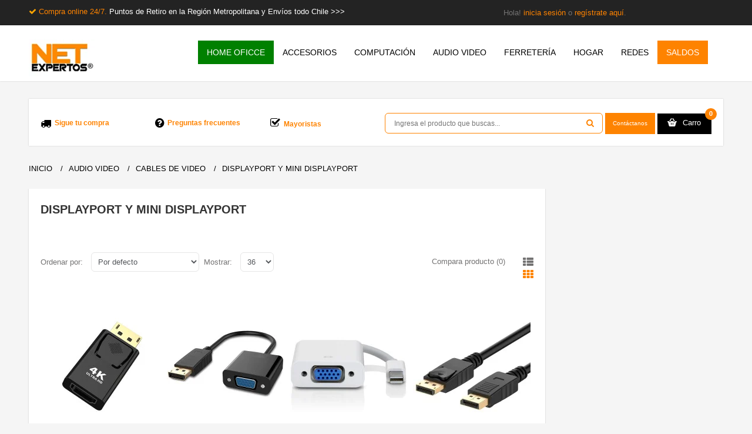

--- FILE ---
content_type: text/html; charset=utf-8
request_url: https://www.netexpertos.cl/audio-y-video/cables-para-video/mini-displayport-cables-adaptadores?amp%3Bproduct_id=146
body_size: 28410
content:



<!DOCTYPE html>
<!--[if IE 7]> <html lang="es" class="ie7 responsive"> <![endif]-->  
<!--[if IE 8]> <html lang="es" class="ie8 responsive"> <![endif]-->  
<!--[if IE 9]> <html lang="es" class="ie9 responsive"> <![endif]-->  
<!--[if !IE]><!--> <html lang="es" class="responsive"> <!--<![endif]-->  
<head>

                    <!-- Flowy Tracking Opencart - https://flowytracking.com -->
                                            <!-- Flowy Tracking Opencart - https://flowytracking.com -->
                
<meta property="og:title" content="Displayport y Mini Displayport" />
<meta property="og:type" content="website" />
<meta property="og:site_name" content="Netexpertos.cl" />
<meta property="og:image" content="http://www.netexpertos.cl/image/" />
<meta property="og:url" content="https://www.netexpertos.cl/audio-y-video/cables-para-video/mini-displayport-cables-adaptadores" />
<meta property="og:description" content="Todo en cables y adaptadores Displayport y Mini Displayport. Envíos todo Chile. Local en Providencia" />
                

<!-- Google Tag Manager -->
<script type="40cc08c38ccef1aaf627253d-text/javascript">(function(w,d,s,l,i){w[l]=w[l]||[];w[l].push({'gtm.start':
new Date().getTime(),event:'gtm.js'});var f=d.getElementsByTagName(s)[0],
j=d.createElement(s),dl=l!='dataLayer'?'&l='+l:'';j.async=true;j.src=
'https://www.googletagmanager.com/gtm.js?id='+i+dl;f.parentNode.insertBefore(j,f);
})(window,document,'script','dataLayer','GTM-KLGVRSHP');</script>
<!-- End Google Tag Manager -->



<!-- Meta Pixel Code -->
<script type="40cc08c38ccef1aaf627253d-text/javascript">
document.addEventListener('DOMContentLoaded', function() {
!function(f,b,e,v,n,t,s) {
    if(f.fbq) return; 
		n = f.fbq = function() {
			n.callMethod ? n.callMethod.apply(n, arguments) : n.queue.push(arguments)
		};
		if(!f._fbq) f._fbq = n; 
		n.push = n; 
		n.loaded = !0; 
		n.version = '2.0'; 
		n.queue = []; 
		t = b.createElement(e); 
		t.async = !0; 
		t.src = v; 
		s = b.getElementsByTagName(e)[0]; 
		s.parentNode.insertBefore(t, s)
	}(window, document, 'script', 'https://connect.facebook.net/en_US/fbevents.js');
	fbq('init', '0' ); // Inserta aquí tu ID del Pixel
			fbq('track', 'PageView');
	 });
</script>
<noscript>
    <img height="1" width="1" style="display:none"
    src="https://www.facebook.com/tr?id=1504299470370842&ev=PageView&noscript=1" />
</noscript>
<!-- End Meta Pixel Code -->

	<title>Displayport y Mini Displayport</title>
	<base href="https://www.netexpertos.cl/" />

	<!-- Meta -->
	<meta charset="utf-8">
	<meta http-equiv="X-UA-Compatible" content="IE=edge,chrome=1" />
	<meta name="viewport" content="width=device-width, initial-scale=1.0">
        <meta name="theme-color" content="#fe8300" />
		<meta name="description" content="Todo en cables y adaptadores Displayport y Mini Displayport. Envíos todo Chile. Local en Providencia" />
			
		<link href="https://www.netexpertos.cl/image/data/netexpertos/favicon.png" rel="icon" />
			<link href="https://www.netexpertos.cl/audio-y-video/cables-para-video/mini-displayport-cables-adaptadores" rel="canonical" />
		
	<!-- Google Fonts -->
	<!--
	<link href="//fonts.googleapis.com/css?family=Roboto+Slab:400,300,700&subset=latin,cyrillic-ext,greek-ext,greek,vietnamese,latin-ext,cyrillic' rel='stylesheet' type='text/css'>
	<link href="//fonts.googleapis.com/css?family=Open+Sans:400,300,600,700&subset=latin,cyrillic-ext,greek-ext,greek,vietnamese,latin-ext,cyrillic' rel='stylesheet' type='text/css'>
	-->

	<link rel="stylesheet" href="https://cdnjs.cloudflare.com/ajax/libs/font-awesome/6.0.0-beta3/css/all.min.css">
		
			
	<link rel="stylesheet" type="text/css" href="catalog/view/theme/megamall/css/bootstrap.css?version=1.5" />
<link rel="stylesheet" type="text/css" href="catalog/view/theme/megamall/css/icheck-material.min.css?version=1.2" />
<link rel="stylesheet" type="text/css" href="catalog/view/theme/megamall/css/bootstrap-theme.css" />
<link rel="stylesheet" type="text/css" href="catalog/view/theme/megamall/css/jquery-ui.css" />
<link rel="stylesheet" type="text/css" href="catalog/view/theme/megamall/css/stylesheet.css?v=7.0" />
<link rel="stylesheet" type="text/css" href="catalog/view/theme/megamall/css/responsive.css?v=4.2" />
<link rel="stylesheet" type="text/css" href="catalog/view/theme/megamall/css/slider.css" />
<link rel="stylesheet" type="text/css" href="catalog/view/theme/megamall/css/menu.css" />
<link rel="stylesheet" type="text/css" href="catalog/view/theme/megamall/css/menu_vertical.css" />
<link rel="stylesheet" type="text/css" href="catalog/view/theme/megamall/css/font-awesome.min.css" />
<link rel="stylesheet" type="text/css" href="catalog/view/theme/megamall/css/magnific-popup.css" />
<link rel="stylesheet" type="text/css" href="catalog/view/theme/megamall/css/notification.css?version=3.6" />
<link rel="stylesheet" type="text/css" href="catalog/view/theme/megamall/css/owl.carousel.css" />
<link rel="stylesheet" type="text/css" href="catalog/view/theme/megamall/css/nivo-slider.css" />
<link rel="stylesheet" type="text/css" href="catalog/view/theme/megamall/css/carousel.css" />
<link rel="stylesheet" type="text/css" href="catalog/view/theme/megamall/js/jQuery-loadingModal/css/jquery.loadingModal.css" />
<link rel="stylesheet" type="text/css" href="catalog/view/theme/megamall/css/fileinput.min.css" />
<link rel="stylesheet" type="text/css" href="catalog/view/theme/megamall/css/wide-grid.css" />
<link rel="stylesheet" type="text/css" href="catalog/view/theme/megamall/css/custom_color.css.php?color_status=0&font_status=1&body_font_px=13&body_font_weight=3&top_header_font_weight=3&top_header_font_px=12&categories_bar_weight=3&categories_bar_px=14&headlines_weight=7&headlines_px=20&headlines_px_medium=16&footer_headlines_weight=5&footer_headlines_px=14&footer_column_weight=4&footer_column_px=12&page_name_weight=&page_name_px=&product_name_weight=5&product_name_px=16&button_font_weight=4&button_font_px=10&custom_price_weight=4&custom_price_px=18&custom_price_px_old_price=16" />
	
		
		
	<!--[if IE 8]>
		<link rel="stylesheet" type="text/css" href="catalog/view/theme/megamall/css/ie8.css" />
	<![endif]-->
	

	
    
    <script type="40cc08c38ccef1aaf627253d-text/javascript" src="catalog/view/theme/megamall/js/jquery.min.js"></script>
<script type="40cc08c38ccef1aaf627253d-text/javascript" src="catalog/view/theme/megamall/js/jquery-ui.js?v=11.4"></script>
<script type="40cc08c38ccef1aaf627253d-text/javascript" src="catalog/view/theme/megamall/js/jquery-migrate-1.2.1.min.js"></script>
<script type="40cc08c38ccef1aaf627253d-text/javascript" src="catalog/view/theme/megamall/js/jquery.themepunch.revolution.min.js?v=1.2"></script>
<script type="40cc08c38ccef1aaf627253d-text/javascript" src="catalog/view/theme/megamall/js/modernizr.js"></script>
<script type="40cc08c38ccef1aaf627253d-text/javascript" src="catalog/view/theme/megamall/js/bootstrap.min.js"></script>
<script type="40cc08c38ccef1aaf627253d-text/javascript" src="catalog/view/theme/megamall/js/jquery.themepunch.plugins.min.js"></script>
<script type="40cc08c38ccef1aaf627253d-text/javascript" src="catalog/view/theme/megamall/js/common.js?version=3.35"></script>
<script type="40cc08c38ccef1aaf627253d-text/javascript" src="catalog/view/theme/megamall/js/jquery.cookie.js?version=1.5"></script>
<script type="40cc08c38ccef1aaf627253d-text/javascript" src="catalog/view/theme/megamall/js/jquery.elevateZoom-3.0.3.min.js"></script>
<script type="40cc08c38ccef1aaf627253d-text/javascript" src="catalog/view/theme/megamall/js/bootbox.min.js"></script>
<script type="40cc08c38ccef1aaf627253d-text/javascript" src="catalog/view/theme/megamall/js/jQuery-loadingModal/js/jquery.loadingModal.js?version:1.3"></script>
<script type="40cc08c38ccef1aaf627253d-text/javascript" src="catalog/view/theme/megamall/js/jquery.alert.js?version=2.5"></script>
<script type="40cc08c38ccef1aaf627253d-text/javascript" src="catalog/view/theme/megamall/js/docs.min.js"></script>
<script type="40cc08c38ccef1aaf627253d-text/javascript" src="catalog/view/theme/megamall/js/ie10-viewport-bug-workaround.js"></script>
<script type="40cc08c38ccef1aaf627253d-text/javascript" src="catalog/view/theme/megamall/js/jssor.slider.min.js"></script>
<script type="40cc08c38ccef1aaf627253d-text/javascript" src="catalog/view/theme/megamall/js/fileinput.min.js"></script>
<script type="40cc08c38ccef1aaf627253d-text/javascript" src="catalog/view/theme/megamall/js/bootstrap-notify-master/bootstrap-notify.min.js"></script>
<script type="40cc08c38ccef1aaf627253d-text/javascript" src="catalog/view/theme/megamall/js/jquery.nivo.slider.pack.js"></script>
<script type="40cc08c38ccef1aaf627253d-text/javascript" src="catalog/view/theme/megamall/js/jquery.cycle2.min.js"></script>
	<script type="40cc08c38ccef1aaf627253d-text/javascript">

	var transition = 'slide';
	var animation_time = 300;
	var checkout_text = 'Checkout';
	var continue_shopping_text = 'Continue shopping';
	var checkout_url = 'https://www.netexpertos.cl/index.php?route=checkout/checkout';
	var responsive_design = 'yes';
	</script>
			
<!-- Global site tag (gtag.js) - Google Analytics -->
<script async src="https://www.googletagmanager.com/gtag/js?id=G-PBL7QPG4WF" type="40cc08c38ccef1aaf627253d-text/javascript"></script>
<script type="40cc08c38ccef1aaf627253d-text/javascript">
window.dataLayer = window.dataLayer || [];
function gtag(){dataLayer.push(arguments);}
gtag('js', new Date());
gtag('config', 'G-PBL7QPG4WF');
</script>  
	<!--[if lt IE 9]>
		<script src="http://html5shim.googlecode.com/svn/trunk/html5.js"></script>
		<script src="catalog/view/theme/megamall/js/respond.min.js"></script>
	<![endif]-->


<script src="catalog/view/javascript/ee_tracking.min.js?eetv=2.2.1.0" type="40cc08c38ccef1aaf627253d-text/javascript"></script>


								
				<style>
					.out-of-stock.btn-disabled {
						background:#bbb !important;
						background-image:none !important;
						color:#fff !important;
						cursor:not-allowed !important;
					}
				</style>

				<script type="40cc08c38ccef1aaf627253d-text/javascript">

					$(function() {
					
						// Oc 1.5 - Wish list button (wish list page)
						$('img[onclick^="Math.abs"]').removeAttr('onclick').addClass('out-of-stock btn-disabled');
						
						// Oc 1.5 - Featured, Latest, Special, Bestsellers, Product, Category, Special, Manufacturer, Compare, Search,  
						$('input[onclick^="Math.abs"]').removeAttr('onclick').addClass('out-of-stock btn-disabled').attr('disabled', 'disabled');

						// Oc 2.0 - Wish list button (wish list page), Featured, Latest, Special, Bestsellers, Product, Category, Special, Manufacturer, Compare, Search,  
						$('button[onclick^="Math.abs"]').removeAttr('onclick').addClass('out-of-stock btn-disabled');
						
						// For custom templates that use anchors for the buttons
						$('a[onclick^="Math.abs"]').attr('onclick', 'event.preventDefault()').addClass('out-of-stock btn-disabled');
						
						$('.out-of-stock .fa-shopping-cart').remove();
					});
			
				</script>
				
								
				
<script src="catalog/view/javascript/ee_tracking.min.js?eetv=2.2.1.0" type="40cc08c38ccef1aaf627253d-text/javascript"></script>
</head>	
<body>

                    <!-- Flowy Tracking Opencart - https://flowytracking.com -->
                                            <!-- Flowy Tracking Opencart - https://flowytracking.com -->
                
<!-- Google Tag Manager (noscript) -->
<noscript><iframe src="https://www.googletagmanager.com/ns.html?id=GTM-KLGVRSHP"
height="0" width="0" style="display:none;visibility:hidden"></iframe></noscript>
<!-- End Google Tag Manager (noscript) -->
<div class="standard-body exo">
		<div id="main" class="full-width">

		
		
		<header>
			<div id="top-line-mobile">
				<div class="container">
					<div class="row">
						
						<i class="fa fa-check fa-4" aria-hidden="true" style="color:orange;"></i>
						<a href="/ultima-hora" style="#FE8300 !important;text-align:center;">Compra online 24/7.&nbsp<span style="color:white">Puntos de Retiro en la Región Metropolitana y Envíos todo Chile.</span></a>
						
					</div>
				</div>		
			</div>
			<div id="top-line">
				<div class="container">
					<div class="row">
						<div class="col-sm-8 seccsegi">
						<i class="fa fa-check fa-4" aria-hidden="true" style="color:orange;"></i>
						<a href="/ultima-hora" style="#FE8300 !important;text-align:center;">Compra online 24/7.&nbsp<span style="color:white">Puntos de Retiro en la Región Metropolitana y Envíos todo Chile >>></span></a>
						</div>
						<div class="col-sm-4 seccsegi"></div>
						<div class="col-sm-4 seccsegi"></div>
					<div class="col-sm-4 seccsegi">


						        								Hola! <a href="https://www.netexpertos.cl/index.php?route=account/login">inicia sesión</a> o <a href="https://www.netexpertos.cl/index.php?route=account/register">regístrate aquí</a>.					            

						</div>
						<div class="col-sm-4 firstsecgi">

							<!--<div style="text-align:left"> <a  data-toggle="modal" data-target="#exampleModalCenter" align=center target="_blank" style="font-size:12px;padding:5px 12px;border-radius:5px;background-color:#189D0E;color:white;text-shadow:none;cursor:pointer">Contáctanos</a>
							</div>-->

                        </div>
				  
						

						<div class="col-sm-4 torpedo">
                                 
                                <!--<a href="https://www.netexpertos.cl/direccion-netexpertos" target="_blank" style="color:white"><img src="/image/catalog/megamall/netexpertos/sitio-web/logo-metro-netexpertos.png" align="center"> Metro Los Leones, Piso -1, Galería Plaza Lyon, L.58.</a>
                                <a href="https://www.netexpertos.cl/direccion-netexpertos"target="_blank" style="color:#fe8300">>>></a> -->

                         </div>
						
					</div>
				</div>	
			</div>
		<!--<a href="https://www.netexpertos.cl/direccion-netexpertos" class="sammyxs"><img src='/image/data/mobile.png' align="right">	-->
			<div id="header">	
				<div class="container">
					<div class="row">
						<div class="col-lg-3 col-md-3 col-sm-3 col-xs-12 logo-inner">
							<div class="logo-store" >
								<a href="https://www.netexpertos.cl/index.php?route=common/home">
									<img src="https://www.netexpertos.cl/image/catalog/megamall/logo-net-home.png" title="Netexpertos.cl" alt="Netexpertos.cl" />
								</a>
							</div>
						</div>
						
														
						
						
											<div class="container-megamenu horizontal" id="gamblarmenuft">
						<div id="megaMenuToggle">
							<div class="megamenuToogle-wrapper">
								<div class="megamenuToogle-pattern">
									<div class="container">
										<div><span></span><span></span><span></span></div>
										Categorías
									</div>
								</div>
							</div>
						</div>
			
						<div class="megamenu-wrapper">
							<div class="megamenu-pattern">
								<div class="col-lg-9 col-md-9 col-sm-9 col-xs-12" style="padding-left: 0px; padding-right: 0px;">
										<div class="menu-holder">
											<ul class="megamenu">
																																																<li class="with-sub-menu hover menuclass-HOME OFICCE"><p class="close-menu"></p>
																										<a style="background-color: #008000 !important;color: white !important;font-weight:bold !important"href="https://www.netexpertos.cl/comprar-productos-home-office"><span ><strong>HOME OFICCE</strong></span></a>
																																																			<div class="sub-menu" style="width: 220px">
														<div class="content">
															<div class="row hover-menu">
																																<div class="col-sm-12">
																	<div class="menu">
																		<ul>
																		  																		  																		  																		  <li><a href="https://www.netexpertos.cl/comprar-productos-home-office/lentes-descanso-newo" onclick="if (!window.__cfRLUnblockHandlers) return false; window.location = 'https://www.netexpertos.cl/comprar-productos-home-office/lentes-descanso-newo';" data-cf-modified-40cc08c38ccef1aaf627253d-="">Lentes de Descanso</a></li>
																		  																		  																		  																		  <li><a href="https://www.netexpertos.cl/comprar-productos-home-office/organizadores-escritorio-oficina-documentos" onclick="if (!window.__cfRLUnblockHandlers) return false; window.location = 'https://www.netexpertos.cl/comprar-productos-home-office/organizadores-escritorio-oficina-documentos';" data-cf-modified-40cc08c38ccef1aaf627253d-="">Organización</a></li>
																		  																		  																		  																		  <li><a href="https://www.netexpertos.cl/comprar-productos-home-office/productos-accesorios-ergonomicos" onclick="if (!window.__cfRLUnblockHandlers) return false; window.location = 'https://www.netexpertos.cl/comprar-productos-home-office/productos-accesorios-ergonomicos';" data-cf-modified-40cc08c38ccef1aaf627253d-="">Productos ergonómicos</a></li>
																		  																		  																		</ul>
																	</div>
																</div>
																															</div>
														</div>
													</div>
																									</li>
																																				<li class="with-sub-menu hover menuclass-ACCESORIOS"><p class="close-menu"></p>
																										<a style=""href="https://www.netexpertos.cl/accesorios"><span ><strong>ACCESORIOS</strong></span></a>
																																																			<div class="sub-menu" style="width: 220px">
														<div class="content">
															<div class="row hover-menu">
																																<div class="col-sm-12">
																	<div class="menu">
																		<ul>
																		  																		  																		  																		  <li><a href="https://www.netexpertos.cl/accesorios/accesorios-celulares" onclick="if (!window.__cfRLUnblockHandlers) return false; window.location = 'https://www.netexpertos.cl/accesorios/accesorios-celulares';" data-cf-modified-40cc08c38ccef1aaf627253d-="">Accesorios Celulares</a></li>
																		  																		  																		  																		  <li><a href="https://www.netexpertos.cl/accesorios/accesorios-foto-video" onclick="if (!window.__cfRLUnblockHandlers) return false; window.location = 'https://www.netexpertos.cl/accesorios/accesorios-foto-video';" data-cf-modified-40cc08c38ccef1aaf627253d-="">Accesorios Fotografía y Video</a></li>
																		  																		  																		  																		  <li><a href="https://www.netexpertos.cl/accesorios/accesorios.gamer-gaming" onclick="if (!window.__cfRLUnblockHandlers) return false; window.location = 'https://www.netexpertos.cl/accesorios/accesorios.gamer-gaming';" data-cf-modified-40cc08c38ccef1aaf627253d-="">Accesorios Gamer</a></li>
																		  																		  																		  																		  <li><a href="https://www.netexpertos.cl/accesorios/accesorios-notebook" onclick="if (!window.__cfRLUnblockHandlers) return false; window.location = 'https://www.netexpertos.cl/accesorios/accesorios-notebook';" data-cf-modified-40cc08c38ccef1aaf627253d-="">Accesorios Notebook y Macbook</a></li>
																		  																		  																		  																		  <li><a href="https://www.netexpertos.cl/accesorios/accesorios-kit-viaje" onclick="if (!window.__cfRLUnblockHandlers) return false; window.location = 'https://www.netexpertos.cl/accesorios/accesorios-kit-viaje';" data-cf-modified-40cc08c38ccef1aaf627253d-="">Accesorios para Viajes</a></li>
																		  																		  																		  																		  <li><a href="https://www.netexpertos.cl/accesorios/accesorios-monitor" onclick="if (!window.__cfRLUnblockHandlers) return false; window.location = 'https://www.netexpertos.cl/accesorios/accesorios-monitor';" data-cf-modified-40cc08c38ccef1aaf627253d-="">Accesorios TV y Monitor</a></li>
																		  																		  																		</ul>
																	</div>
																</div>
																															</div>
														</div>
													</div>
																									</li>
																																				<li class="with-sub-menu hover menuclass-COMPUTACIÓN"><p class="close-menu"></p>
																										<a style=""href="https://www.netexpertos.cl/accesorios-computacion"><span ><strong>COMPUTACIÓN</strong></span></a>
																																																			<div class="sub-menu" style="width: 220px">
														<div class="content">
															<div class="row hover-menu">
																																<div class="col-sm-12">
																	<div class="menu">
																		<ul>
																		  																		  																		  																		  <li><a href="https://www.netexpertos.cl/accesorios-computacion/almacenamiento" onclick="if (!window.__cfRLUnblockHandlers) return false; window.location = 'https://www.netexpertos.cl/accesorios-computacion/almacenamiento';" data-cf-modified-40cc08c38ccef1aaf627253d-="">Almacenamiento</a></li>
																		  																		  																		  																		  <li><a href="https://www.netexpertos.cl/accesorios-computacion/cargadores-macbook" onclick="if (!window.__cfRLUnblockHandlers) return false; window.location = 'https://www.netexpertos.cl/accesorios-computacion/cargadores-macbook';" data-cf-modified-40cc08c38ccef1aaf627253d-="">Cargadores Macbook</a></li>
																		  																		  																		  																		  <li><a href="https://www.netexpertos.cl/accesorios-computacion/cargadores" onclick="if (!window.__cfRLUnblockHandlers) return false; window.location = 'https://www.netexpertos.cl/accesorios-computacion/cargadores';" data-cf-modified-40cc08c38ccef1aaf627253d-="">Cargadores Notebook </a></li>
																		  																		  																		  																		  <li><a href="https://www.netexpertos.cl/accesorios-computacion/perifericos" onclick="if (!window.__cfRLUnblockHandlers) return false; window.location = 'https://www.netexpertos.cl/accesorios-computacion/perifericos';" data-cf-modified-40cc08c38ccef1aaf627253d-="">Hubs, cables y adaptadores</a></li>
																		  																		  																		  																		  <li><a href="https://www.netexpertos.cl/accesorios-computacion/mouse-y-teclados" onclick="if (!window.__cfRLUnblockHandlers) return false; window.location = 'https://www.netexpertos.cl/accesorios-computacion/mouse-y-teclados';" data-cf-modified-40cc08c38ccef1aaf627253d-="">Mouse y teclados</a></li>
																		  																		  																		</ul>
																	</div>
																</div>
																															</div>
														</div>
													</div>
																									</li>
																																				<li class="with-sub-menu hover menuclass-AUDIO VIDEO"><p class="close-menu"></p>
																										<a style=""href="https://www.netexpertos.cl/audio-y-video"><span ><strong>AUDIO VIDEO</strong></span></a>
																																																			<div class="sub-menu" style="width: 220px">
														<div class="content">
															<div class="row hover-menu">
																																<div class="col-sm-12">
																	<div class="menu">
																		<ul>
																		  																		  																		  																		  <li><a href="https://www.netexpertos.cl/audio-y-video/adaptadores-audio-video" onclick="if (!window.__cfRLUnblockHandlers) return false; window.location = 'https://www.netexpertos.cl/audio-y-video/adaptadores-audio-video';" data-cf-modified-40cc08c38ccef1aaf627253d-="">Adaptadores Audio Video</a></li>
																		  																		  																		  																		  <li><a href="https://www.netexpertos.cl/audio-y-video/audifonos" onclick="if (!window.__cfRLUnblockHandlers) return false; window.location = 'https://www.netexpertos.cl/audio-y-video/audifonos';" data-cf-modified-40cc08c38ccef1aaf627253d-="">Audífonos</a></li>
																		  																		  																		  																		  <li><a href="https://www.netexpertos.cl/audio-y-video/cables-audio" onclick="if (!window.__cfRLUnblockHandlers) return false; window.location = 'https://www.netexpertos.cl/audio-y-video/cables-audio';" data-cf-modified-40cc08c38ccef1aaf627253d-="">Cables de Audio</a></li>
																		  																		  																		  																		  <li><a href="https://www.netexpertos.cl/audio-y-video/cables-para-video" onclick="if (!window.__cfRLUnblockHandlers) return false; window.location = 'https://www.netexpertos.cl/audio-y-video/cables-para-video';" data-cf-modified-40cc08c38ccef1aaf627253d-="">Cables de Video</a></li>
																		  																		  																		  																		  <li><a href="https://www.netexpertos.cl/audio-y-video/microfonos" onclick="if (!window.__cfRLUnblockHandlers) return false; window.location = 'https://www.netexpertos.cl/audio-y-video/microfonos';" data-cf-modified-40cc08c38ccef1aaf627253d-="">Micrófonos y accesorios</a></li>
																		  																		  																		  																		  <li><a href="https://www.netexpertos.cl/audio-y-video/parlantes" onclick="if (!window.__cfRLUnblockHandlers) return false; window.location = 'https://www.netexpertos.cl/audio-y-video/parlantes';" data-cf-modified-40cc08c38ccef1aaf627253d-="">Parlantes y Accesorios</a></li>
																		  																		  																		</ul>
																	</div>
																</div>
																															</div>
														</div>
													</div>
																									</li>
																																				<li class="with-sub-menu hover menuclass-FERRETERÍA"><p class="close-menu"></p>
																										<a style=""href="https://www.netexpertos.cl/ferreteria"><span ><strong>FERRETERÍA</strong></span></a>
																																																			<div class="sub-menu" style="width: 220px">
														<div class="content">
															<div class="row hover-menu">
																																<div class="col-sm-12">
																	<div class="menu">
																		<ul>
																		  																		  																		  																		  <li><a href="https://www.netexpertos.cl/ferreteria/adhesivos-y-sellantes" onclick="if (!window.__cfRLUnblockHandlers) return false; window.location = 'https://www.netexpertos.cl/ferreteria/adhesivos-y-sellantes';" data-cf-modified-40cc08c38ccef1aaf627253d-="">Adhesivos y sellantes</a></li>
																		  																		  																		  																		  <li><a href="https://www.netexpertos.cl/ferreteria/carros-y-yeguas-de-arrastre" onclick="if (!window.__cfRLUnblockHandlers) return false; window.location = 'https://www.netexpertos.cl/ferreteria/carros-y-yeguas-de-arrastre';" data-cf-modified-40cc08c38ccef1aaf627253d-="">Carros y Yeguas</a></li>
																		  																		  																		  																		  <li><a href="https://www.netexpertos.cl/ferreteria/electricidad" onclick="if (!window.__cfRLUnblockHandlers) return false; window.location = 'https://www.netexpertos.cl/ferreteria/electricidad';" data-cf-modified-40cc08c38ccef1aaf627253d-="">Electricidad</a></li>
																		  																		  																		  																		  <li><a href="https://www.netexpertos.cl/ferreteria/herramientas" onclick="if (!window.__cfRLUnblockHandlers) return false; window.location = 'https://www.netexpertos.cl/ferreteria/herramientas';" data-cf-modified-40cc08c38ccef1aaf627253d-="">Herramientas</a></li>
																		  																		  																		  																		  <li><a href="https://www.netexpertos.cl/ferreteria/iluminacion-y-linternas" onclick="if (!window.__cfRLUnblockHandlers) return false; window.location = 'https://www.netexpertos.cl/ferreteria/iluminacion-y-linternas';" data-cf-modified-40cc08c38ccef1aaf627253d-="">Linternas e Iluminación</a></li>
																		  																		  																		  																		  <li><a href="https://www.netexpertos.cl/ferreteria/paqueteria-envio-productos-ecommerce" onclick="if (!window.__cfRLUnblockHandlers) return false; window.location = 'https://www.netexpertos.cl/ferreteria/paqueteria-envio-productos-ecommerce';" data-cf-modified-40cc08c38ccef1aaf627253d-="">Paquetería </a></li>
																		  																		  																		  																		  <li><a href="https://www.netexpertos.cl/ferreteria/pilas-y-baterias" onclick="if (!window.__cfRLUnblockHandlers) return false; window.location = 'https://www.netexpertos.cl/ferreteria/pilas-y-baterias';" data-cf-modified-40cc08c38ccef1aaf627253d-="">Pilas y Baterías</a></li>
																		  																		  																		  																		  <li><a href="https://www.netexpertos.cl/ferreteria/pintura-barniz" onclick="if (!window.__cfRLUnblockHandlers) return false; window.location = 'https://www.netexpertos.cl/ferreteria/pintura-barniz';" data-cf-modified-40cc08c38ccef1aaf627253d-="">Pintura y barniz</a></li>
																		  																		  																		</ul>
																	</div>
																</div>
																															</div>
														</div>
													</div>
																									</li>
																																				<li class="with-sub-menu hover menuclass-HOGAR"><p class="close-menu"></p>
																										<a style=""href="https://www.netexpertos.cl/casa-inteligente-smart-home"><span ><strong>HOGAR</strong></span></a>
																																																			<div class="sub-menu" style="width: 220px">
														<div class="content">
															<div class="row hover-menu">
																																<div class="col-sm-12">
																	<div class="menu">
																		<ul>
																		  																		  																		  																		  <li><a href="https://www.netexpertos.cl/casa-inteligente-smart-home/iluminacion-led-hogar" onclick="if (!window.__cfRLUnblockHandlers) return false; window.location = 'https://www.netexpertos.cl/casa-inteligente-smart-home/iluminacion-led-hogar';" data-cf-modified-40cc08c38ccef1aaf627253d-="">Iluminación</a></li>
																		  																		  																		  																		  <li><a href="https://www.netexpertos.cl/casa-inteligente-smart-home/jardin-y-aire-libre" onclick="if (!window.__cfRLUnblockHandlers) return false; window.location = 'https://www.netexpertos.cl/casa-inteligente-smart-home/jardin-y-aire-libre';" data-cf-modified-40cc08c38ccef1aaf627253d-="">Jardín, Huertos y Aire Libre</a></li>
																		  																		  																		  																		  <li><a href="https://www.netexpertos.cl/casa-inteligente-smart-home/accesorios-productos-limpieza" onclick="if (!window.__cfRLUnblockHandlers) return false; window.location = 'https://www.netexpertos.cl/casa-inteligente-smart-home/accesorios-productos-limpieza';" data-cf-modified-40cc08c38ccef1aaf627253d-="">Limpieza</a></li>
																		  																		  																		  																		  <li><a href="https://www.netexpertos.cl/casa-inteligente-smart-home/seguridad" onclick="if (!window.__cfRLUnblockHandlers) return false; window.location = 'https://www.netexpertos.cl/casa-inteligente-smart-home/seguridad';" data-cf-modified-40cc08c38ccef1aaf627253d-="">Seguridad</a></li>
																		  																		  																		  																		  <li><a href="https://www.netexpertos.cl/casa-inteligente-smart-home/seguridad-ninos-infantil-bebes" onclick="if (!window.__cfRLUnblockHandlers) return false; window.location = 'https://www.netexpertos.cl/casa-inteligente-smart-home/seguridad-ninos-infantil-bebes';" data-cf-modified-40cc08c38ccef1aaf627253d-="">Seguridad infantil</a></li>
																		  																		  																		  																		  <li><a href="https://www.netexpertos.cl/casa-inteligente-smart-home/accesorios-productos-salud" onclick="if (!window.__cfRLUnblockHandlers) return false; window.location = 'https://www.netexpertos.cl/casa-inteligente-smart-home/accesorios-productos-salud';" data-cf-modified-40cc08c38ccef1aaf627253d-="">Salud</a></li>
																		  																		  																		</ul>
																	</div>
																</div>
																															</div>
														</div>
													</div>
																									</li>
																																				<li class="with-sub-menu hover menuclass-REDES"><p class="close-menu"></p>
																										<a style=""href="https://www.netexpertos.cl/red-wifi"><span ><strong>REDES</strong></span></a>
																																																			<div class="sub-menu" style="width: 220px">
														<div class="content">
															<div class="row hover-menu">
																																<div class="col-sm-12">
																	<div class="menu">
																		<ul>
																		  																		  																		  																		  <li><a href="https://www.netexpertos.cl/red-wifi/accesorios-redes" onclick="if (!window.__cfRLUnblockHandlers) return false; window.location = 'https://www.netexpertos.cl/red-wifi/accesorios-redes';" data-cf-modified-40cc08c38ccef1aaf627253d-="">Accesorios Redes</a></li>
																		  																		  																		  																		  <li><a href="https://www.netexpertos.cl/red-wifi/cable-red-azul-medida" onclick="if (!window.__cfRLUnblockHandlers) return false; window.location = 'https://www.netexpertos.cl/red-wifi/cable-red-azul-medida';" data-cf-modified-40cc08c38ccef1aaf627253d-="">Cables de Red</a></li>
																		  																		  																		  																		  <li><a href="https://www.netexpertos.cl/red-wifi/equipos-para-redes" onclick="if (!window.__cfRLUnblockHandlers) return false; window.location = 'https://www.netexpertos.cl/red-wifi/equipos-para-redes';" data-cf-modified-40cc08c38ccef1aaf627253d-="">Equipos y Adaptadores de Red</a></li>
																		  																		  																		  																		  <li><a href="https://www.netexpertos.cl/red-wifi/herramientas-para-redes" onclick="if (!window.__cfRLUnblockHandlers) return false; window.location = 'https://www.netexpertos.cl/red-wifi/herramientas-para-redes';" data-cf-modified-40cc08c38ccef1aaf627253d-="">Herramientas Redes</a></li>
																		  																		  																		</ul>
																	</div>
																</div>
																															</div>
														</div>
													</div>
																									</li>
																																				<li class="menuclass-SALDOS">
													<a style="" href="https://www.netexpertos.cl/saldos"><span ><strong>SALDOS</strong></span></a>
																																					</li>
																							</ul>
										</div>
								</div>
							</div>
						</div>
					</div>
										
					

							
						
						
	
					</div>
				</div>
			</div>	
			
			
			<div class="container">
				<div id="search-holder">	
				
					<div class="row">
						<div class="col-lg-6 col-md-6 col-sm-6 col-xs-12 header-holder" style="padding-left: 0px; padding-right: 0px;">
								
																			<div class="col-lg-4 col-md-4 col-sm-4 col-xs-12">
										<div class="header-info"><i class="fa fa-truck header-icon" style="font-size: 18px; color:black ;margin-right: 3px;"></i><strong><a href="https://www.netexpertos.cl/rastreo">&nbspSigue tu compra</a></strong>
										</div>
										</div>		
										
									
								
																	
																			<div class="col-lg-4 col-md-4 col-sm-4 col-xs-12">
										<div class="header-info"><i class="fa fa-question-circle header-icon" style="font-size: 18px; color:black ; margin-right: 3px;"></i><strong><a href="https://www.netexpertos.cl/preguntas-frecuentes">&nbspPreguntas frecuentes</a></strong>
										</div>
										</div>	
																			
																			<div class="col-lg-4 col-md-4 col-sm-4 col-xs-12">
										<div class="header-info"><i class="fa fa-check-square-o" style="font-size: 18px ; color:black ;margin-right: 3px;"></i><strong><a href="https://www.netexpertos.cl/precios-por-mayor">&nbspMayoristas</a></strong>
										</div>
										</div>	
																																	
																	
						</div>
						
					
						<div class="col-lg-6 col-md-6 col-sm-6 col-xs-12">
								<div id="search" class="col-lg-8 col-md-8 col-sm-8 col-xs-12" style="padding: 0px;">
									<input type="text" name="search" placeholder="Ingresa el producto que buscas..." value="" />
									<span class="button-search fa fa-search"></span>
                                                                        
        
								</div>
								
								
								<div id="header-right" class="col-lg-4 col-md-4 col-sm-4 col-xs-12" style="padding-right:0px;padding-left: 0px;">
                                                                   <button data-toggle="modal" data-target="#exampleModalCenter" type="button" class="btn button_desk llamanos" style="font-size:0.8em;height:36px;"> Contáctanos</button> 
                                                                    <!-- Cart block -->

<div id="cart" class="dropdown" >
	        
	<div class="cart-heading" data-hover="dropdown" data-toggle="dropdown">               
		<span class="cart-icon"><p>0</p></span><span style="float: left; color: white" class="hidden-md hidden-sm">Carro</span>
		
	</div>
	<div class="dropdown-menu" id="cart_content" ><div id="cart_content_ajax">
				<div class="empty">Tu carro de compras está vacío!</div>
			</div></div>
</div>
<script type="40cc08c38ccef1aaf627253d-text/javascript">
    $('[data-toggle="tooltip"]').tooltip();
$("body").on("click","#btnCotizacionCart",function(e){
    var screen_width = screen.width;
    var width_poup = (screen_width > 870)? 60 : 98;
    
    
    bootbox.prompt("Ingresa tu nombre", function(nombre){ 
        if(nombre === null){
            return;
        }
        if(nombre.length > 3){     
            $('#modal-cotizacion-cart #nombre_cliente_ctzcion_cart').text(nombre);
            $('#modal-cotizacion-cart .pp-modal-dialog').css('width', width_poup+'%');
            $('#modal-cotizacion-cart').modal('show');
            $('#modal-cotizacion-cart #txtNombreEmpresa').focus();
        }
        else {
            Alert.danger("El nombre debe ser de 4 o más caracteres");
        }
    });
 });
 
  function generarPDFCotizacionCart(customer_name){ 
    var empresa = $("#txtEmpresaCart").val();
    var rut = $("#txtRutCart").val();
    var email = $("#txtMailCart").val();
    var comentario = $("#txtComentariosCart").val();
   
   
    if(empresa.length <= 3 ){
        Alert.danger("Debe Ingresar el nombre de la empresa de 4 o más caracteres!");
        $("#txtEmpresa").focus();
        return;
    }
    
    if(rut.length === 0 ){
        Alert.danger("Debe ingresar el RUT!");
        $("#txtRut").focus();
        return;
    }
    
    if(email.length === 0 ){
        Alert.danger("Debe ingresar el E-Mail!");
        $("#txtEmail").focus();
        return;
    }
    
    
    //SE CREA LA ORDEN DEL PEDIDO.
   var url = 'index.php?route=checkout/cart/addOrderCotizacion&empresa='+empresa+
              '&rut='+rut+
              '&email='+email+
              '&customer_name='+customer_name+
              '&comentario='+comentario;
    $.ajax({
        url: url,
        type: 'post',
        dataType: 'json',
        data: '',
        beforeSend: function () {
            $('#btnConfirmar').button('loading');
        },
        success: function (json) {
            var order_id = json;   
            $.ajax({
                url: 'index.php?route=checkout/cart/createPDFCotizacion&empresa='+empresa+
                        '&rut='+rut+
                        '&email='+email+
                        '&customer_name='+customer_name+
                        '&comentario='+comentario+
                        '&order_id='+order_id,
                dataType: 'json',
                type: 'post',
                data: '',
                complete: function () {
                    $('#btnConfirmar').button('reset');
                },
                success: function (json) {                              
                     $('#modal-factura').remove();
                     $('#closeModal').trigger('click');
                      var screen_width = screen.width;
                     var width_poup2 = (screen_width > 870)? 35 : 98;
                    var html_factura = null;
                    html_factura = '<div id="modal-factura" class="modal" >';
                    html_factura += '  <div class="pp-modal-dialog" style="width:'+width_poup2+'%; margin:5% auto;">';
                    html_factura += '    <div class="modal-content">';
                    html_factura += '      <div class="modal-header">';
                    html_factura += '        <h4 class="modal-title">Descargar PDF Cotización</h4>';
                    html_factura += '      </div>';
                    html_factura += '      <div class="modal-body">';
                    html_factura += '      <div class="panel panel-success"><div class="panel-heading"><p>La cotización se ha generado correctamente y se ha enviado al equipo de Netexpertos.cl</p></div></div>';
                    html_factura += '      </div>';
                    html_factura += '      <div class="modal-footer">';
                    html_factura += '        <button type="button" class="btn btn-primary" onclick="downloadPdf(\''+json.url+'\', \''+json.file_name+'\')"><i class="fa fa-file-pdf-o"></i> Descargar Cotización en PDF</button>';
                    html_factura += '        <button id="closeModal1" type="button" class="btn btn-default" data-dismiss="modal"><i class="fa fa-times" aria-hidden="true"></i> cerrar</button>';
                    html_factura += '      </div>';
                    html_factura += '    </div>';
                    html_factura += '  </div>';
                    html_factura += '</div> ';
                    $('body').append(html_factura);
                    $('#modal-factura').modal('show');

                    if (json['error']) {
                        //$('#history').before('<div class="alert alert-danger"><i class="fa fa-exclamation-circle"></i> ' + json['error'] + ' <button type="button" class="close" data-dismiss="alert">&times;</button></div>');
                    }

                },
                error: function (xhr, ajaxOptions, thrownError) {
                    alert(thrownError + "\r\n" + xhr.statusText + "\r\n" + xhr.responseText);
                }
            }); 
                
            if (json['error']) {}

        },
        error: function (xhr, ajaxOptions, thrownError) {
            alert(thrownError + "\r\n" + xhr.statusText + "\r\n" + xhr.responseText);
        }
    });    
}

function downloadPdf(url, file_name){
    $('#closeModal1').trigger('click');
    parent.location = "index.php?route=checkout/cart/downloadFile&url="+url+"&filename="+file_name;
}
</script>

<div id="modal-cotizacion-cart" class="modal" > 
    <div class="pp-modal-dialog" style="margin:0% auto;">
        <div class="modal-content">
            <div class="modal-header">
            <h4 class="modal-title"><img src="https://www.netexpertos.cl/image/catalog/megamall/logo-net-home.png"/> <b>        Solicitud de cotización</b></h4></a>
            </div>
            <div class="modal-body">
             <div class="form-group"><label><b><i class="fa fa-pencil-square-o" aria-hidden="true"></i> Hola <b><label id="nombre_cliente_ctzcion_cart"></label></b>, por favor ingresa los siguientes datos para obtener una cotización formal</b></label></div>
             <div class="well">
                <div class="row"> 
                    <div class="col-md-6 required"><label class="control-label" for="txtEmpresaCart">Empresa:</label><input type="text" id="txtEmpresaCart" value="" class="form-control" placeholder="Ingrese el nombre de la empresa"  maxlength="60"/></div>
                    <div class="col-md-6 required"><label class="control-label" for="txtRutCart">RUT:</label><input type="text" id="txtRutCart" value="" class="form-control" placeholder="Ingrese el rut de la empresa"  maxlength="15"/></div>
                </div>
                <div class="row"> 
                    <div class="col-md-6 required"><label class="control-label" for="txtMailCart">Email:</label><input type="text" id="txtMail" value="" class="form-control" placeholder="Ingrese el E-Mail"  maxlength="100"/></div>
                </div>
                <br/>
                <div class="row">
                    <div class="col-md-6"><label class="control-label" for="txtComentariosCart">Comentarios:</label><textarea  rows="1" id="txtComentariosCart" class="form-control" ></textarea></div>

                    <div class="col-sm-6">
                       <form action="?" method="POST">
                          <div id="captcha_cotizacion_cart"></div>
                        </form>
                    </div>
                </div>
             </div>
             <div class="form-group"><label><i class="fa fa-comments-o" aria-hidden="true"></i> Recuerda que no damos crédito. Medios de pago: Aceptamos transferencia, cheque depositado y acreditado o efectivo.</label></div>     
            </div>
            <div class="modal-footer">
            <div class="pull-right"><button id="closeModal" type="button" class="btn btn-theme-default" data-dismiss="modal"><i class="fa fa-times" aria-hidden="true"></i> cerrar</button></div>
            <div><div class="pull-right"><button id="btnConfirmar-cart" disabled onclick="if (!window.__cfRLUnblockHandlers) return false; generarPDFCotizacion()" class="button block" data-cf-modified-40cc08c38ccef1aaf627253d-=""><i class="fa fa-bolt" aria-hidden="true"></i> Enviar y descargar PDF</button></div>
            </div>
            </div>
        </div>
    </div>
</div>
 <!--<script src="https://www.google.com/recaptcha/api.js?onload=onloadCallback2&render=explicit"async defer></script>
  <!--<script type="text/javascript">
      var verifyCallback2 = function(response) {
        $('#btnConfirmar').removeClass('block');
        $('#btnConfirmar').prop('disabled', false);
        $("#btnConfirmar").addClass('animated shake');
      };
      var widgetId1;
      var widgetId2;
      var onloadCallback2 = function() {
        grecaptcha.render('captcha_reclamos2', {
          'sitekey' : '6LdW6QUTAAAAABuOXI_YF6i99gCbDoCnUHC1_XD1',
          'callback' : verifyCallback2,
          'theme' : ''
        });
      };
   </script>-->
						
								</div>	
								
						</div>	
					</div>                                    
				</div>
                            
                                                                			</div>	
			

						


<!--Start of Zopim Live Chat Script-->

<!--  End of Zopim Live Chat Script-->

<!--Start of Tawk Live Chat Script-->
<script type="40cc08c38ccef1aaf627253d-text/javascript">
    var Tawk_API=Tawk_API||{}, Tawk_LoadStart=new Date();
    (function(){
    var s1=document.createElement("script"),s0=document.getElementsByTagName("script")[0];
    s1.async=true;
    s1.src='https://embed.tawk.to/5ac5372d4b401e45400e596c/1ca97ossr';
    s1.charset='UTF-8';
    s1.setAttribute('crossorigin','*');
    s0.parentNode.insertBefore(s1,s0);
    })();
</script>
<!--  End of Tawk Live Chat Script-->

<script type="40cc08c38ccef1aaf627253d-text/javascript">
var screen_width = screen.width;       

    $("body").on("keydown",'#modal-envio-gratis input[name=\'txtNombre\']',function(e){
	if (e.keyCode == 13) {
		$('#btnEnvioGratis').trigger('click');
	}
      });
      
      $("body").on("keydown",'#modal-envio-gratis input[name=\'hdnCerrar\']',function(e){
	if (e.keyCode == 13) {
		$('#close1').trigger('click');
	}
      });
      
      
     $("body").on("click","#btnEnvioGratis",function(e){ 
        var nombre = $("#txtNombre").val();
        $(".textNombre").hide();
        $(".textMsg").show();
        $("#lblNombre").text(nombre);
        $("#hdnCerrar").focus();
        
    });
    
    $("body").on("click","#btn_ayuda",function(e){ 
        $.ajax({
            url: 'index.php?route=module/oc_botchat',
            type: 'post',
            dataType: 'html',
            complete: function(){
                $("#contenedor_help").hide();
            },
            success: function (html) {
                $('body').append(html);
            },
            error: function (xhr, ajaxOptions, thrownError) {
                alert(thrownError + "\r\n" + xhr.statusText + "\r\n" + xhr.responseText);
            }
        });        
        
    });
</script>
<!--End of Zopim Live Chat Script-->

<div class="contenedor_help" id="contenedor_help" style="display:none">
    <!--<button id="btn_ayuda" class="botonF1" data-toggle="tooltip" title="¿Necesitas ayuda?"></button>-->
<script type="40cc08c38ccef1aaf627253d-text/javascript"><!--
$(document).ready(function(){
    $('#contenedor_help [data-toggle="tooltip"]').tooltip({placement: 'top',trigger: 'manual'}).tooltip('show');
});

//--></script> 
</div>

<!--<button id="btn_precios_mayorista" type="button" class="btn button_desk btn-lg btn-block btn_precios_mayorista_mobile"><i class="fa fa-users" aria-hidden="true"></i> Productos precios mayoristas</button>

<div class="contenedor_precios_mayorista" id="contenedor_precios_mayorista">
    <button id="btn_precios_mayorista" class="botonPreciosMayorista" data-toggle="tooltip" title="Productos precio mayoristas"><i class="fa fa-users" aria-hidden="true"></i>
</button>
</div>-->

<script type="40cc08c38ccef1aaf627253d-text/javascript">
	/*$.notify({
			title: '<i class="fa fa-exclamation" aria-hidden="true"></i> ATENCIÓN!<br/>',
			message: 'pondremos la página en manutención dentro de 5 min, a las 5 pm ya estaremos de vuelta para que puedas puedas comprar tus productos favorito.'
	},{
			type: 'pastel-danger',
			delay: 1130000,
			allow_dismiss: true,
			template: '<div data-notify="container"  class="col-xs-11 col-sm-3 alert alert-{0} alert alert-danger left" role="alert">' +
					'<button type="button" aria-hidden="true" class="close" data-notify="dismiss">×</button>' +
					'<span data-notify="title">{1}</span>' +
					'<span data-notify="message">{2}</span>' +
			'</div>'
	});*/
	
$(document).ready(function(){
    $('#contenedor_precios_mayorista [data-toggle="tooltip"]').tooltip({placement: 'top',trigger: 'manual'}).tooltip('show');
});

$("body").on("click","#btn_precios_mayorista",function(e){ 
 var screen_width = screen.width;
    var width_poup = (screen_width > 870)? 30 : 98;
            var html = null;
            $('#modalProductosPreciosMayoristas').remove();
            html = '<div id="modalProductosPreciosMayoristas" class="modal" >';
            html += '  <div class="pp-modal-dialog" style="width:'+width_poup+'%; margin:1% auto;">';
            html += '    <div class="modal-content">';
            html += '      <div class="modal-header"><img src="https://www.netexpertos.cl/image/catalog/megamall/logo-net-home.png"/>';
                html += '                    <button type="button" class="close" data-dismiss="modal" aria-label="Close">';
                html += '                    <span aria-hidden="true">&times;</span>';
                html += '                </button></div>';
            html += '      <div class="modal-body">';
            html += '        <div class="panel" style="border-color: #fe8300">';
            html += '           <div class="panel-heading" style="background-color: #fe8300; color:white; font-size:1.4em">';
            html +=  '                Productos precios mayorista';
            html += '           </div>';
            html += '           <div class="panel-body" style="text-align:left; font-size:1.1em">';
            html += '                <p>Recuerda que para que se apliquen estos precios tu pedido debe aprobar las siguientes condiciones: </p>';
            html += '                <p><ul style="font-weight:bold"><li><b>Monto mínimo de $100.000 + IVA.</b></li><li><b>Cantidad de productos 20 o superior.</b></li><li>Las dos condiciones anteriores son obligatorias, si tu pedido tiene un total mayor a $100.000 pero no tienes más de 20 productos en tu pedido, los precios mayoristas no aplicaran.</li><li>La validez de estos precios es de 4 días recorridos a partir de la generación generación y descarga de este documento.</li><li>Medios de pago: Solo efectivo y transferencia.</li></ul></p>';
            html += '           </div>';
            html += '       </div>';           
            html += '      </div>';
            html += '     <div class="modal-footer"><button id="btnPreciosMayoristas" type="button" class="btn  btn-lg btn-block button_desk">DESCARGAR</button></div>';
            html += '    </div>';
            html += '    </div>';
            html += '  </div>';
            html += '</div> ';
            $('body').append(html);
            $('#modalProductosPreciosMayoristas').modal('show');     
        
    });
 
    $("body").on("click","#btnPreciosMayoristas",function(e){ 
        
        $.ajax({
            url: 'index.php?route=product/product/createPDFPreciosMayoristas',
            dataType: 'json',
            type: 'post',
            data: '',
            beforeSend: function() {
                $('#btnPreciosMayoristas').button('loading');
            },
            complete: function () {
                $('#btnPreciosMayoristas').button('reset');
                close_modal();
            },
            success: function (json) {                              
                parent.location = "index.php?route=product/product/downloadFile&url="+json.url+"&filename="+json.file_name;
            },
            error: function (xhr, ajaxOptions, thrownError) {
                alert(thrownError + "\r\n" + xhr.statusText + "\r\n" + xhr.responseText);
                close_modal();
            }
        }); 
    });
    
    function close_modal(){

        $(".modal").remove();
        $('body').removeClass('modal-open');
        $('.modal-backdrop').remove();
    }

//--></script>

</header>
    
 <div id="locationMessage">
    <div id="locationHeader">
        Comuna Detectada
    </div>
    <div id="locationBody">
        <p style="font-size:1.2em !important;">Detectando tu comuna podremos mostrarte opciones y precios de envio.</p>
        <p id="comuna" style="font-size:1.2em !important;"></p>
		<input type="hidden" id="hdnCambiarComuna" value="0" />
        <hr/>
          <fieldset id="comuna_detected_fs" style="display:none">
            <div class="row">
              <div class="form-group required">
                <div class="col-sm-6 required">
                  <label class="form-label">Región</label>
                  <select name='region_mod_detected_comuna' class="form-control form-control-sm">
                    <option value="">Seleccione</option>
                  </select>
                </div>
                <div class="col-sm-6 required">
                  <label class="form-label">Comuna</label>
                  <select name="zone_mod_detected_comuna" class="form-control form-control-sm">
                    <option value="">Seleccione</option>
                  </select>
                </div>
				<div class="form-group required">
					<div class="col-sm-6"></div>
					<div class="col-sm-6"><div class="pull-right"><button id="btnSetComunaDetectada" class="btn button_desk form-control-sm" onclick="if (!window.__cfRLUnblockHandlers) return false; setComunaDetectadaButton();" data-cf-modified-40cc08c38ccef1aaf627253d-=""><i class="fa fa-check"></i> Confirmar</button></div></div>
				</div>
              </div>
            </div>
            <hr/>
          </fieldset>
        <p id="locationMessageButton1" class="pull-center">
          <button class="btn button_desk_inverse form-control-sm" onclick="if (!window.__cfRLUnblockHandlers) return false; $('#comuna_detected_fs').show();" data-cf-modified-40cc08c38ccef1aaf627253d-=""><i class="fa fa-edit"></i> Cambiar mi comuna</button>
          <button id="btnSetComunaDetectada" class="btn button_desk form-control-sm" onclick="if (!window.__cfRLUnblockHandlers) return false; setComunaDetectadaButton();" data-cf-modified-40cc08c38ccef1aaf627253d-=""><i class="fa fa-check"></i> Aceptar</button>
        </p>
		<p id="locationMessageButton2" class="pull-center" style="display:none">
          <button class="btn button_desk form-control-sm" onclick="if (!window.__cfRLUnblockHandlers) return false; setUbiShareCustomer(1)" data-cf-modified-40cc08c38ccef1aaf627253d-=""><i class="fa fa-check"></i>Compartir mi ubicación</button>
          <button id="btnUbiShareCustomer" class="btn button_desk_inverse form-control-sm" onclick="if (!window.__cfRLUnblockHandlers) return false; setUbiShareCustomer(0);" data-cf-modified-40cc08c38ccef1aaf627253d-=""><i class="fa fa-ban"></i> No compartir mi ubicación</button>
        </p>
    </div>
</div> 

    <div id="shipping-options" class="floating-window">
        <!-- Botón para cerrar la ventana -->
        <span class="close-btn" onclick="if (!window.__cfRLUnblockHandlers) return false; closeFloatingWindow()" data-cf-modified-40cc08c38ccef1aaf627253d-="">&times;</span>


        <!-- Información de entrega -->
        <div class="delivery-info active">
            <table cellspacing="10px;" id="tbl_formas_entrega"><tbody></tbody></table> 
        </div>

        <!-- Información de retiro en tienda -->
        <div class="pickup-info">
			<table cellspacing="10px;" id="tbl_formas_pickup"><tbody></tbody></table> 
        </div>
    </div>

<script type="40cc08c38ccef1aaf627253d-text/javascript">
    function requestLocation() {
		closeFloatingWindow();
		$("#hdnCambiarComuna").val("0");
        if (navigator.geolocation) {
            const locationMessage = document.getElementById("locationMessage");
            locationMessage.style.display = "block";

            // Ocultar el mensaje después de 10 segundos
            setTimeout(() => {
                locationMessage.style.display = "none";
            }, 40000);

            navigator.geolocation.getCurrentPosition(showPosition, showError);
        } else {
            document.getElementById("comuna").innerHTML = "Geolocalización no es soportada por este navegador.";
        }
    }

    function showPosition(position) {
        const latitude = position.coords.latitude;
        const longitude = position.coords.longitude;
        getComuna(latitude, longitude);
    }
	
    function showError(error) {
        const message = document.getElementById("comuna");
		const locationHeader = document.getElementById("locationHeader");
		const locationBody_message = document.getElementById("locationBody-message");
        switch(error.code) {
            case error.PERMISSION_DENIED:
                message.innerHTML = "Para mostrarte los tiempos de envío activa la ubicacion en tu navagador o puedes seleccionar una ubicación manualmente. <button class='btn button_desk_inverse form-control-sm' onclick='$(\"#comuna_detected_fs\").show();$(\"#permiso_ubicacion_image\").hide();	'><i class='fa fa-edit'></i> Seleccionar ubicación manualmente</button><p id='permiso_ubicacion_image' style='display:none;'>Activar los permisos de ubicación en tu navegador<br/><image src='https://www.netexpertos.cl/image/cache/permiso-ubicacion-550x650-0.png'/></p>";
				locationHeader.innerHTML = "Está desactivado los permisos de ubicación.";
				$("#locationMessageButton1").hide();
				$("#locationMessageButton2").show();
				locationBody_message.innerHTML="";

                break;
            case error.POSITION_UNAVAILABLE:
                message.innerHTML = "Información de ubicación no disponible.";
                break;
            case error.TIMEOUT:
                message.innerHTML = "La solicitud de ubicación ha expirado.";
                break;
            case error.UNKNOWN_ERROR:
                message.innerHTML = "Un error desconocido ocurrió.";
                break;
        }
    }

    function getComuna(latitude, longitude) {

        $.ajax({
            url: 'index.php?route=checkout/shipping/getComunaDetectada',
            dataType: 'json',
            success: function(json) {
				if(json.share_ubi){
					if(!json.comuna_detectada){
						const apiUrl = `https://api.bigdatacloud.net/data/reverse-geocode-client?latitude=${latitude}&longitude=${longitude}&localityLanguage=es`;
						fetch(apiUrl)
						.then(response => response.json())
						.then(data => {
							const comuna = data.locality || data.city || "Comuna no encontrada";
							document.getElementById("comuna").innerHTML = "Comuna detectada: " + comuna;
							setComunaDetectada(comuna);
						})
						.catch(error => {
							document.getElementById("comuna").innerHTML = "Error al obtener la comuna: " + error;
						});
					}
					else{
						document.getElementById("comuna").innerHTML = "Comuna detectada: " + json.comuna;
						setComunaDetectada(json.comuna);
					}
				}
            },
            error: function(xhr, ajaxOptions, thrownError) {
                //alert(thrownError + "\r\n" + xhr.statusText + "\r\n" + xhr.responseText);
            }
        });
    }

	function setUbiShareCustomer(share_ubi) {

		if(share_ubi == 1){
			$("#permiso_ubicacion_image").show();	
			$("#comuna_detected_fs").hide();
			setTimeout(() => {
                locationMessage.style.display = "none";
            }, 30000);
		}else{
			$.ajax({
				url: 'index.php?route=checkout/shipping/setNotShareUbi',
				dataType: 'json',
				success: function(json) {
					locationMessage.style.display = "none";
				},
				error: function(xhr, ajaxOptions, thrownError) {
					//alert(thrownError + "\r\n" + xhr.statusText + "\r\n" + xhr.responseText);
				}
			});
		}
    }

	// JavaScript para cerrar la ventana flotante
	function closeFloatingWindow() {
		document.getElementById('shipping-options').style.opacity = '0';
		setTimeout(() => {
			document.getElementById('shipping-options').style.display = 'none';
		}, 1000); // Tiempo de transición
	}

    // JavaScript para alternar entre los mensajes
    function toggleMessages() {

		var zone_id=0;
		var region_id=0;
		var product_id=0;

		$.ajax({
			url: 'index.php?route=product/product/getOpcionesEnviosByComunaDetectada',
			type: 'post',
			dataType: 'json',
			success: function(json) {
				if(json.comuna_detectada){
					zone_id=json['zone_id'];
					region_id=json['region_id'];
					product_id=2984;
				}
				else{
					zone_id=4456;
					region_id=13;
					product_id=2984;
				}

				$.ajax({
					url: 'index.php?route=checkout/shipping/quote',
					type: 'post',
					data: 'country_id=43&zone_id=' + zone_id + '&region_id='+region_id+'&postcode=0&page_product=1&product_id='+product_id,
					dataType: 'json',
					success: function(json) {
						var html='';
						var html_pickup='';
						var more_option = 0;
						var count_array  = json.opciones_envio_page_product.length;
						$.map(json.opciones_envio_page_product, function(option) {    
							let retiro = option.indexOf('Retira');
							if (retiro !== -1) {
								html_pickup += '<tr><td><div class="icon pickup-icon"><i class="fa fa-shopping-bag"></i></div></td><td style="font-size:0.9em">' + option + '<br/>';
								html_pickup += '<span style="font-size:0.9em;color:#3483fa;"><a style="cursor:pointer;color: #3483fa !important" onclick="requestLocation();"><i class="fa fa-location-arrow"></i> Selecionar otra comuna</a> | <a style="cursor:pointer" data-toggle="modal" data-target="#modal-shipping" data-whatever="@mdo"><i class="fa fa-plus"></i> Más formas de entrega</a></span>'
							}
							else{
								if(more_option == 0){
									if(json.comuna_detectada){
										html += '<tr><td><div class="icon delivery-icon"><i class="fa fa-truck"></i></div></td><td style="font-size:0.9em">' + option + ' Productos pequeños.<br/>';
										html += '<span style="font-size:0.9em;color:#3483fa;"><a style="cursor:pointer;color: #3483fa !important" onclick="requestLocation();"><i class="fa fa-location-arrow"></i> Selecionar otra comuna</a> | <a style="cursor:pointer" data-toggle="modal" data-target="#modal-shipping" data-whatever="@mdo"><i class="fa fa-plus"></i> Más formas de entrega</a></span>'
									}
									else{
										html += '<tr><td><div class="icon delivery-icon"><i class="fa fa-truck"></i></div></td><td style="font-size:0.9em">' + option + ' Productos pequeños.<br/>';
										html += '<span style="font-size:0.9em;color:#3483fa;"><a style="cursor:pointer;color: #3483fa !important" onclick="requestLocation();"><i class="fa fa-location-arrow"></i> Selecionar otra comuna</a> | <a style="cursor:pointer" data-toggle="modal" data-target="#modal-shipping" data-whatever="@mdo"><i class="fa fa-plus"></i> Más formas de entrega</a></span>'
									}
								}
							}

							more_option++;
						});
						
						$("#tbl_formas_entrega tbody").append(html); 
						$("#tbl_formas_pickup tbody").append(html_pickup);

						if (json['shipping_method']) {
						$('#modal-shipping').remove();

						html  = '<div id="modal-shipping" class="modal">';
						html += '  <div class="modal-dialog">';
						html += '    <div class="modal-content">';
						html += '      <div class="modal-header">';
						html += '        <h4 class="modal-title">Mas formas de entrega para tu compra.</h4>';
						html += '      </div>';
						html += '      <div class="modal-body">';

						for (i in json['shipping_method']) {
							if(json['shipping_method'][i]['title']!='<img class="freteicon" src="https://www.netexpertos.cl/image/Bag.png" alt="">Retiro en Netexpertos'){
								html += '<p><h3>' + json['shipping_method'][i]['title'] + '</h3></p>';
							}	

							if (!json['shipping_method'][i]['error']) {
								for (j in json['shipping_method'][i]['quote']) {

									var fecha_estimada_entrega = "";

									if(json['shipping_method'][i]['quote'][j]['code'].indexOf("pickup.pickup") > -1){
										if(!json['product_pickup']){
											break;
										}
										else{
											//html += '<p><h3>' + json['shipping_method'][i]['title'] + '</h3></p>';
											fecha_estimada_entrega = "<div class='text-success'>"+ json['shipping_method'][i]['quote'][j]['fecha_estimada_retiro'] +"</div><div>Horario de atencion: "+json['shipping_method'][i]['quote'][j]['schedule']+"</div>";
											if(json['shipping_method'][i]['quote'][j]['service_status'] == "1"){
												fecha_estimada_entrega+='<br/><div class="alert alert-warning"><i class="fa fa-exclamation-circle"></i> Temporalmente fuera de servicio. Motivo: '+json['shipping_method'][i]['quote'][j]['service_status_motivo']+'</div>';
											}
										}
									}
							
									
									if(json['shipping_method'][i]['quote'][j]['title'].indexOf("Correo") > -1){
										fecha_estimada_entrega = "<div class='text-success'>Fecha prevista de entrega: "+ json['fecha_estimada_entrega_correos']+"</div>";
										if(json['cobertura_message'].length > 0 && json['cobertura_message'] === "true"){
											fecha_estimada_entrega += "<div id='cobertura_message'  class='alert alert-warning'><strong><i class='fa fa-clock-o' aria-hidden='true'></i>"+json['cobertura_msg']+"</div>";
										}    
									}                                                    
									else if(json['shipping_method'][i]['quote'][j]['title'].indexOf("Envío Express") > -1){
										fecha_estimada_entrega = "<div class='text-success'>"+ json['fecha_estimada_entrega_moto']+"</div>";
									}
									else if(json['shipping_method'][i]['quote'][j]['title'].indexOf("ultra") > -1){
										fecha_estimada_entrega = "<div class='text-success'>"+ json['fecha_estimada_despacho_ultra_rapido']+"</div>";
									}
									else if(json['shipping_method'][i]['quote'][j]['title'].indexOf("Estandar") > -1){
										fecha_estimada_entrega = "<div class='text-success'>Fecha prevista de entrega: "+ json['fecha_estimada_entrega_standard']+"</div>";
									}
									else if(json['shipping_method'][i]['quote'][j]['title'].indexOf("Chilexpress") > -1){
										
										if(json['validate_producto_armado']){
											fecha_estimada_entrega = "<p><i style='color:red' class='fa fa-exclamation-circle' aria-hidden='true'></i> "+json['message_producto_armado']+"</p><div class='alert alert-success'>Fecha prevista de entrega: "+ json['fecha_estimada_chilexpress']+"</div>";	
										}
										else{
											fecha_estimada_entrega = "<div class='text-success'>Fecha prevista de entrega: "+ json['fecha_estimada_chilexpress']+"</div>";	
										}	
											
									}
									else if(json['shipping_method'][i]['quote'][j]['title'].indexOf("Bluexpress") > -1){
										if(json['validate_producto_armado']){
											fecha_estimada_entrega = "<p><i style='color:red' class='fa fa-exclamation-circle' aria-hidden='true'></i> "+json['message_producto_armado']+"</p><div class='alert alert-success'>Fecha prevista de entrega: "+ json['fecha_estimada_bluexpress']+"</div>";	
										}
										else{
											fecha_estimada_entrega = "<div class='text-success'>Fecha prevista de entrega: "+ json['fecha_estimada_bluexpress']+"</div>";	
										}	
											
									}

																
									html += '<div class="radio" style="font-size:0.95em;">';
									html += '  <label>';
									var disabled_input='';
									var name_input_shipping_method='shipping_method';
									if(json['shipping_method'][i]['quote'][j]['service_status'] == "1"){
										disabled_input='onclick="$(this).prop(\'checked\', false);Alert.errorValidate(\'Este punto de retiro está temporalmente fuera de servicio.\')"';
										name_input_shipping_method='shipping_method_disabled';
									}

									if (json['shipping_method'][i]['quote'][j]['code'] == '') {
										//html += '<input type="radio" name="'+name_input_shipping_method+'" value="' + json['shipping_method'][i]['quote'][j]['code'] + '" checked="checked" '+ disabled_input +'/>';
									} else {
										///html += '<input type="radio" name="'+name_input_shipping_method+'" value="' + json['shipping_method'][i]['quote'][j]['code'] + '" '+ disabled_input +'/>';
									}

									html += "<span style='font-size:1.2em;font-weight:700;'>"+json['shipping_method'][i]['quote'][j]['title'] + ' : ' + json['shipping_method'][i]['quote'][j]['text'] + "</span>"+ fecha_estimada_entrega + ' </label></div><hr>';
								}

							} else {
								html += '<div class="alert alert-danger">' + json['shipping_method'][i]['error'] + '</div>';
							}
						}

							html += "<p>";
							html += "</p>";
							html += "<div class='collapse' id='collapseExample'>";
							html += "<div class='card card-body'>";

								for (j in json['pickup_list_more']) {

									var fecha_estimada_entrega = "";

									if(json['pickup_list_more'][j]['code'].indexOf("pickup.pickup") > -1){
										if(!json['product_pickup']){
											break;
										}
										else{
											//html += '<p><h3>' + json['shipping_method'][i]['title'] + '</h3></p>';
										fecha_estimada_entrega = "<div class='text-success'>"+ json['pickup_list_more'][j]['fecha_estimada_retiro'] +"</div><div>Horario de atencion: "+json['pickup_list_more'][j]['schedule']+"</div>";
			
										}
									}
													
									html += '<div class="radio" style="font-size:0.95em;">';
									html += '  <label>';

									if (json['pickup_list_more'][j]['code'] == '') {
										//html += '<input type="radio" name="shipping_method" value="' + json['pickup_list_more'][j]['code'] + '" checked="checked" />';
									} else {
										//html += '<input type="radio" name="shipping_method" value="' + json['pickup_list_more'][j]['code'] + '" />';
									}

									html += "<span style='font-size:1.2em;font-weight:700;'>"+json['pickup_list_more'][j]['title'] + ' : ' + json['pickup_list_more'][j]['text'] + "</span>"+ fecha_estimada_entrega + ' </label></div><hr>';
								}

							html += "</div>";
							html += "</div>";

						html += '      </div>';
						html += '      <div class="modal-footer">';
						html += '        <button type="button" class="button" data-dismiss="modal">Cerrar</button>';


						html += '      </div>';
						html += '    </div>';
						html += '  </div>';
						html += '</div> ';

						$('body').append(html);

					
					}

						const floatingWindow = document.getElementById('shipping-options');
						floatingWindow.style.display = 'flex';
						floatingWindow.classList.add('show'); // Aplicar efecto de aparición

						const deliveryInfo = document.querySelector('.delivery-info');
						const pickupInfo = document.querySelector('.pickup-info');
						const deliveryIcon = document.querySelector('.delivery-icon');
						const pickupIcon = document.querySelector('.pickup-icon');

						setInterval(() => {
							if (deliveryInfo.classList.contains('active')) {
								deliveryInfo.classList.remove('active');
								//deliveryIcon.style.display = 'none'; // Ocultar ícono de entrega

								pickupInfo.classList.add('active');
								//pickupIcon.style.display = 'block'; // Mostrar ícono de retiro
							} else {
								pickupInfo.classList.remove('active');
								//pickupIcon.style.display = 'none'; // Ocultar ícono de retiro

								deliveryInfo.classList.add('active');
								//deliveryIcon.style.display = 'block'; // Mostrar ícono de entrega
							}
						}, 10000); // Cambia cada 5 segundos
					}
				});	
			}
		});
    }

    // Solicitar ubicación al cargar la página
    window.onload = function() {

        $.ajax({
            url: 'index.php?route=checkout/shipping/getComunaDetectada',
            dataType: 'json',
            success: function(json) {
				if(json.share_ubi){
					if(!json.comuna_detectada){
													requestLocation();
											}
					else{
													setTimeout(() => {
								toggleMessages(); // Iniciar la alternancia de mensajes
							}, 2000); // 15 segundos
											}
				}
            },
            error: function(xhr, ajaxOptions, thrownError) {
                //alert(thrownError + "\r\n" + xhr.statusText + "\r\n" + xhr.responseText);
            }
        });
    };

$(document).ready(function () {
 
	$.ajax({
		url: 'index.php?route=checkout/shipping/country&country_id=43',
		dataType: 'json',
		beforeSend: function() {
			$('select[name=\'country_id1_sha\']').after(' <i class="fa fa-circle-o-notch fa-spin"></i>');
		},
		complete: function() {
			$('.fa-spin').remove();
		},
		success: function(json) {
      $('.fa-spin').remove();

			html = '<option value="">Selecciona tu region</option>';
			
			if (json['region']) {
        html += '<option value="13">Metropolitana de Santiago</option>';	        
				for (i = 0; i < json['region'].length; i++) {
					html += '<option value="' + json['region'][i]['region_id'] + '"';

                    if (json['region'][i]['name'] == '') {
						html += ' selected="selected"';
                        change_region_id1_sha1(json['region'][i]['region_id']);
					}
					else if (json['region'][i]['region_id'] == '') {
						html += ' selected="selected"';
					}

					html += '>' + json['region'][i]['name'] + '</option>';
				}
			} else {
				html += '<option value="0" selected="selected"></option>';
			}

			$('select[name=\'region_mod_detected_comuna\']').html(html);
		},
		error: function(xhr, ajaxOptions, thrownError) {
			//alert(thrownError + "\r\n" + xhr.statusText + "\r\n" + xhr.responseText);
		}
	
  });
});

$('select[name=\'region_mod_detected_comuna\']').on('change', function() {
	$.ajax({
		url: 'index.php?route=checkout/shipping/getComunaRegion&region_id=' + this.value,
		dataType: 'json',
		beforeSend: function() {
			$('select[name=\'region_mod_detected_comuna\']').after(' <i class="fa fa-circle-o-notch fa-spin"></i>');
		},
		complete: function() {
			$('.fa-spin').remove();
		},
		success: function(json) {
      $('.fa-spin').remove();

			html = '<option value="">--- Selecciona tu comuna ---</option>';
			if (json['zone']) {
				$('select[name=\'zone_id1_sha\']').attr("disabled",false);
				for (i = 0; i < json['zone'].length; i++) {
					html += '<option value="' + json['zone'][i]['zone_id'] + '"';

					if (json['zone'][i]['zone_id'] == '') {
						html += ' selected="selected"';
					}

					html += '>' + json['zone'][i]['name'] + '</option>';
				}
			} else {
				html += '<option value="0" selected="selected"></option>';
			}

			$('select[name=\'zone_mod_detected_comuna\']').html(html);
		},
		error: function(xhr, ajaxOptions, thrownError) {
			alert(thrownError + "\r\n" + xhr.statusText + "\r\n" + xhr.responseText);
		}
	});
});

$('select[name=\'zone_mod_detected_comuna\']').on('change', function() {
	$("#hdnCambiarComuna").val("1");
    var selectComuna = document.querySelector('select[name="zone_mod_detected_comuna"]');
    var comuna = selectComuna.options[selectComuna.selectedIndex].text;
    document.getElementById("comuna").innerHTML = "Comuna detectada: " + comuna;
    setComunaDetectada(comuna);
});

function setComunaDetectadaButton(){
	var selectComuna = document.querySelector('select[name="zone_mod_detected_comuna"]');
    var comuna = selectComuna.options[selectComuna.selectedIndex].text;

	if(comuna != 'Seleccione'){
		document.getElementById("comuna").innerHTML = "Comuna detectada: " + comuna;
		setComunaDetectada(comuna);
	}

	var mostrar_msg = $("#hdnCambiarComuna").val();

	if(mostrar_msg=="1"){
		Alert.success({message: "has seleccionado la comuna  "+comuna+", se actualizaran las opciones de envío para tu comuna.",callback: function(){
			locationMessage.style.display = 'none';
			location.reload();
		} });
	}
	else{
		locationMessage.style.display = 'none';
		location.reload();
	}
}

function setComunaDetectada(comuna){
    $.ajax({
		url: 'index.php?route=checkout/shipping/setComunaDetectada&comuna=' + comuna,
		dataType: 'json',
		complete: function() {

		},
		success: function(json) {

		},
		error: function(xhr, ajaxOptions, thrownError) {
			alert(thrownError + "\r\n" + xhr.statusText + "\r\n" + xhr.responseText);
		}
	});
}
</script> 
<script src="catalog/view/theme/megamall/js/notify.js?version=1.3" type="40cc08c38ccef1aaf627253d-text/javascript"></script>
<!-- BREADCRUMB
	================================================== -->
 	
<div class="breadcrumb">
			<div class="container">
				<div class="clearfix">
					<ul>
												<li><a href="https://www.netexpertos.cl/index.php?route=common/home">Inicio</a></li>
												<li><a href="https://www.netexpertos.cl/audio-y-video">AUDIO VIDEO</a></li>
												<li><a href="https://www.netexpertos.cl/audio-y-video/cables-para-video">Cables de Video</a></li>
												<li><a href="https://www.netexpertos.cl/audio-y-video/cables-para-video/mini-displayport-cables-adaptadores">Displayport y Mini Displayport</a></li>
											</ul>
				</div>
			</div>
</div>
<!-- MAIN CONTENT
	================================================== -->
<div class="main-content full-width inner-page">
			<div class="container">
				
				<div class="row">
										
										<div class="col-sm-12">
												
												
						<div class="row">
														<div class="col-sm-9 center-column" style="overflow:hidden !important;">
							
							
							<div class="page-holder">
																<h2 id="title-page">Displayport y Mini Displayport 
																	</h2>
																								
																<style>
.button_product_filter {
    background: none repeat scroll 0 0 #000;
    border: 1px solid #000;
    border-radius: 0px;
    -webkit-border-radius: 0px;
    -moz-border-radius: 0px;
    color: #fe8300 !important;
    font-size: 12px;
    font-weight: 400;
    padding: 8px 20px;
    white-space: normal;
    cursor: pointer;
    display: inline-block;
    font-family: 'Open Sans', sans-serif;
}

.button_product_filter:hover {
    color: #ffffff !important;
}
.button_product_filter_align{
    margin-left: 12%;
}
</style>


  		<div class="category-info clearfix">
									<p><br></p>					</div>
      
	
	  <!-- Filter -->
  <div class="product-filter clearfix">
  	<div class="options">
  		<div class="product-compare"><a href="https://www.netexpertos.cl/index.php?route=product/compare" id="compare-total">Compara producto (0)</a></div>
  		
  		<div class="button-group display" data-toggle="buttons-radio">
			<button id="list" rel="tooltip" title="List" onclick="if (!window.__cfRLUnblockHandlers) return false; display('list');" data-cf-modified-40cc08c38ccef1aaf627253d-=""><i class="fa fa-th-list"></i></button>
  			<button id="grid" class="active" rel="tooltip" title="Grid" onclick="if (!window.__cfRLUnblockHandlers) return false; display('grid');" data-cf-modified-40cc08c38ccef1aaf627253d-=""><i class="fa fa-th"></i></button>
  			
  		</div>
  	</div>
  	
  	<div class="list-options">
  		<div class="sort">
  			Ordenar por:  			<select onchange="if (!window.__cfRLUnblockHandlers) return false; location = this.value;" data-cf-modified-40cc08c38ccef1aaf627253d-="">
  			    			    			  <option value="https://www.netexpertos.cl/audio-y-video/cables-para-video/mini-displayport-cables-adaptadores?sort=p.sort_order&amp;order=ASC" selected="selected">Por defecto</option>
  			    			    			    			  <option value="https://www.netexpertos.cl/audio-y-video/cables-para-video/mini-displayport-cables-adaptadores?sort=pd.name&amp;order=ASC">Nombre(A - Z)</option>
  			    			    			    			  <option value="https://www.netexpertos.cl/audio-y-video/cables-para-video/mini-displayport-cables-adaptadores?sort=pd.name&amp;order=DESC">Nombre(Z - A)</option>
  			    			    			    			  <option value="https://www.netexpertos.cl/audio-y-video/cables-para-video/mini-displayport-cables-adaptadores?sort=p.price&amp;order=ASC">Precio (Menor &gt; Mayor)</option>
  			    			    			    			  <option value="https://www.netexpertos.cl/audio-y-video/cables-para-video/mini-displayport-cables-adaptadores?sort=p.price&amp;order=DESC">Precio (Mayor &gt; Menor)</option>
  			    			    			    			  <option value="https://www.netexpertos.cl/audio-y-video/cables-para-video/mini-displayport-cables-adaptadores?sort=rating&amp;order=DESC">Puntuación (La más alta)</option>
  			    			    			    			  <option value="https://www.netexpertos.cl/audio-y-video/cables-para-video/mini-displayport-cables-adaptadores?sort=rating&amp;order=ASC">Puntuación (La más baja)</option>
  			    			    			    			  <option value="https://www.netexpertos.cl/audio-y-video/cables-para-video/mini-displayport-cables-adaptadores?sort=p.model&amp;order=ASC">Modelo (A - Z)</option>
  			    			    			    			  <option value="https://www.netexpertos.cl/audio-y-video/cables-para-video/mini-displayport-cables-adaptadores?sort=p.model&amp;order=DESC">Modelo (Z - A)</option>
  			    			    			</select>
  		</div>
  		
  		<div class="limit">
  			Mostrar:  			<select onchange="if (!window.__cfRLUnblockHandlers) return false; location = this.value;" data-cf-modified-40cc08c38ccef1aaf627253d-="">
  			    			    			  <option value="https://www.netexpertos.cl/audio-y-video/cables-para-video/mini-displayport-cables-adaptadores?limit=25">25</option>
  			    			    			    			  <option value="https://www.netexpertos.cl/audio-y-video/cables-para-video/mini-displayport-cables-adaptadores?limit=36" selected="selected">36</option>
  			    			    			    			  <option value="https://www.netexpertos.cl/audio-y-video/cables-para-video/mini-displayport-cables-adaptadores?limit=50">50</option>
  			    			    			    			  <option value="https://www.netexpertos.cl/audio-y-video/cables-para-video/mini-displayport-cables-adaptadores?limit=75">75</option>
  			    			    			    			  <option value="https://www.netexpertos.cl/audio-y-video/cables-para-video/mini-displayport-cables-adaptadores?limit=100">100</option>
  			    			    			</select>
  		</div>
  	</div>
  </div>
  
    
  <!-- Products list -->
  <div class="product-list" style="display:none;">
  	  	<!-- Product -->
  	<div>
  		<div class="row" >
  			<div class="image col-sm-3" style="overflow: hidden !important;">
												  				
																						<div class="image-latest">
										<a href="https://www.netexpertos.cl/audio-y-video/cables-para-video/mini-displayport-cables-adaptadores/adaptador-displayport-hdmi-4k"><img src="https://www.netexpertos.cl/image/cache/catalog/megamall/netexpertos/productos/01-fotos-mas-resolucion/video/conversores/displayport/adaptador-displayport-a-hdmi-4k-01-200x200-0.jpg" alt="Adaptador Displayport macho a HDMI 4K 30Hz" /></a>
																																<!--<div class="flybar">

													<div class="cart">						
															<a onclick="cart.add('1830');" title="Comprar" class="fa  fa-shopping-cart product-icon">&nbsp&nbsp<strong>COMPRAR</strong></a>
													</div>					
											</div>-->
																														</div>
													
  			</div>

  			<div class="name-desc col-sm-9">
  				<div class="name"><a href="https://www.netexpertos.cl/audio-y-video/cables-para-video/mini-displayport-cables-adaptadores/adaptador-displayport-hdmi-4k">Adaptador Displayport macho a HDMI 4K 30Hz</a></div>
									<div class="textPrice-grid" style="text-align:left">Precio Transferencia</div>
					<div class="price">
												$6.600												<span style="background-color: #f2101f;color: #ffffff;padding: 1px 2px;font-size:0.5em !important">5.6% OFF</span>
					</div>
						
				<div class="textPrice-normal-grid" style="text-align:left">Precio Normal</div>
				<div class="price-normal">$6.990<span style="margin-left:50px;color:white;position:absolute">$6990</span></div>
				                                                 
									<input type="button" value=" Añadir al carro" onclick="if (!window.__cfRLUnblockHandlers) return false; cart.add('1830');" rel="1830" title="Comprar" class="button_product_cart btn btn-theme-default" data-cf-modified-40cc08c38ccef1aaf627253d-="" />
				                                                                        
									<div class="rating"><i class="fa fa-star"></i><i class="fa fa-star"></i><i class="fa fa-star"></i><i class="fa fa-star"></i><i class="fa fa-star"></i></div>
								<div class="stock-status">
					 
					<span style="display:inline-block;border-radius:50%;width:8px;height:8px;margin-right:3px;background-color:green;"></span><span style="font-weight:bold;color:green">En Stock</span>
                        
                                                                                </div>

																					
					<!--	<span data-trigger="hover" data-toggle="popover" data-placement="top" data-content="Disponible para retiro en PICKUP MACUL  Zona pedro de Valdivia, Escuela Agrícola" style="color: black; font: bold 12px/30px Georgia, serif;">Retiro en Pickup</span> -->													
									<!--<div class="description">- Conexión D..</div>-->
  					
  			</div>
  		</div>
  	</div>
	  <hr>
  	  	<!-- Product -->
  	<div>
  		<div class="row" >
  			<div class="image col-sm-3" style="overflow: hidden !important;">
												  				
																						<div class="image-latest">
										<a href="https://www.netexpertos.cl/audio-y-video/cables-para-video/mini-displayport-cables-adaptadores/adaptador-display-port-a-vga"><img src="https://www.netexpertos.cl/image/cache/catalog/megamall/netexpertos/productos/01-fotos-mas-resolucion/video/adaptadores/displayport/adaptador-displayport-a-vga-01-200x200-0.jpg" alt="Adaptador DisplayPort macho a VGA hembra" /></a>
																																<!--<div class="flybar">

													<div class="cart">						
															<a onclick="cart.add('906');" title="Comprar" class="fa  fa-shopping-cart product-icon">&nbsp&nbsp<strong>COMPRAR</strong></a>
													</div>					
											</div>-->
																														</div>
													
  			</div>

  			<div class="name-desc col-sm-9">
  				<div class="name"><a href="https://www.netexpertos.cl/audio-y-video/cables-para-video/mini-displayport-cables-adaptadores/adaptador-display-port-a-vga">Adaptador DisplayPort macho a VGA hembra</a></div>
									<div class="textPrice-grid" style="text-align:left">Precio Transferencia</div>
					<div class="price">
												$7.500												<span style="background-color: #f2101f;color: #ffffff;padding: 1px 2px;font-size:0.5em !important">6.1% OFF</span>
					</div>
						
				<div class="textPrice-normal-grid" style="text-align:left">Precio Normal</div>
				<div class="price-normal">$7.990<span style="margin-left:50px;color:white;position:absolute">$7990</span></div>
				                                                 
									<input type="button" value=" Añadir al carro" onclick="if (!window.__cfRLUnblockHandlers) return false; cart.add('906');" rel="906" title="Comprar" class="button_product_cart btn btn-theme-default" data-cf-modified-40cc08c38ccef1aaf627253d-="" />
				                                                                        
									<div class="rating"><i class="fa fa-star active"></i><i class="fa fa-star active"></i><i class="fa fa-star active"></i><i class="fa fa-star active"></i><i class="fa fa-star active"></i></div>
								<div class="stock-status">
					 
					<span style="display:inline-block;border-radius:50%;width:8px;height:8px;margin-right:3px;background-color:green;"></span><span style="font-weight:bold;color:green">En Stock</span>
                        
                                                                                </div>

																					
					<!--	<span data-trigger="hover" data-toggle="popover" data-placement="top" data-content="Disponible para retiro en PICKUP MACUL  Zona pedro de Valdivia, Escuela Agrícola" style="color: black; font: bold 12px/30px Georgia, serif;">Retiro en Pickup</span> -->													
									<!--<div class="description">
	Conecta t..</div>-->
  					
  			</div>
  		</div>
  	</div>
	  <hr>
  	  	<!-- Product -->
  	<div>
  		<div class="row" >
  			<div class="image col-sm-3" style="overflow: hidden !important;">
												  				
																						<div class="image-latest">
										<a href="https://www.netexpertos.cl/audio-y-video/cables-para-video/mini-displayport-cables-adaptadores/mini-displayport-a-vga"><img src="https://www.netexpertos.cl/image/cache/catalog/megamall/netexpertos/productos/Accesorios-Macbook/cables-adaptadores/mini-displayport-vga-macbook-200x200-0.jpg" alt="Adaptador Mini DisplayPort a VGA Macbook Dell" /></a>
																																<!--<div class="flybar">

													<div class="cart">						
															<a onclick="cart.add('146');" title="Comprar" class="fa  fa-shopping-cart product-icon">&nbsp&nbsp<strong>COMPRAR</strong></a>
													</div>					
											</div>-->
																														</div>
													
  			</div>

  			<div class="name-desc col-sm-9">
  				<div class="name"><a href="https://www.netexpertos.cl/audio-y-video/cables-para-video/mini-displayport-cables-adaptadores/mini-displayport-a-vga">Adaptador Mini DisplayPort a VGA Macbook Dell</a></div>
									<div class="textPrice-grid" style="text-align:left">Precio Transferencia</div>
					<div class="price">
												$6.600												<span style="background-color: #f2101f;color: #ffffff;padding: 1px 2px;font-size:0.5em !important">5.6% OFF</span>
					</div>
						
				<div class="textPrice-normal-grid" style="text-align:left">Precio Normal</div>
				<div class="price-normal">$6.990<span style="margin-left:50px;color:white;position:absolute">$6990</span></div>
				                                                 
									<input type="button" value=" Añadir al carro" onclick="if (!window.__cfRLUnblockHandlers) return false; cart.add('146');" rel="146" title="Comprar" class="button_product_cart btn btn-theme-default" data-cf-modified-40cc08c38ccef1aaf627253d-="" />
				                                                                        
									<div class="rating"><i class="fa fa-star active"></i><i class="fa fa-star active"></i><i class="fa fa-star active"></i><i class="fa fa-star active"></i><i class="fa fa-star active"></i></div>
								<div class="stock-status">
					 
					<span style="display:inline-block;border-radius:50%;width:8px;height:8px;margin-right:3px;background-color:green;"></span><span style="font-weight:bold;color:green">En Stock</span>
                        
                                                                                </div>

																					
					<!--	<span data-trigger="hover" data-toggle="popover" data-placement="top" data-content="Disponible para retiro en PICKUP MACUL  Zona pedro de Valdivia, Escuela Agrícola" style="color: black; font: bold 12px/30px Georgia, serif;">Retiro en Pickup</span> -->													
									<!--<div class="description">Adaptador Mi..</div>-->
  					
  			</div>
  		</div>
  	</div>
	  <hr>
  	  	<!-- Product -->
  	<div>
  		<div class="row" >
  			<div class="image col-sm-3" style="overflow: hidden !important;">
												  				
																						<div class="image-latest">
										<a href="https://www.netexpertos.cl/audio-y-video/cables-para-video/mini-displayport-cables-adaptadores/cable-displayport-displayport-macho"><img src="https://www.netexpertos.cl/image/cache/catalog/megamall/netexpertos/productos/01-fotos-mas-resolucion/video/cables/displayport/cable-displayport-a-displayport-1-8-mts-01-200x200-0.jpg" alt="Cable Displayport a Displayport 1.8 metros" /></a>
																																<!--<div class="flybar">

													<div class="cart">						
															<a onclick="cart.add('1484');" title="Comprar" class="fa  fa-shopping-cart product-icon">&nbsp&nbsp<strong>COMPRAR</strong></a>
													</div>					
											</div>-->
																														</div>
													
  			</div>

  			<div class="name-desc col-sm-9">
  				<div class="name"><a href="https://www.netexpertos.cl/audio-y-video/cables-para-video/mini-displayport-cables-adaptadores/cable-displayport-displayport-macho">Cable Displayport a Displayport 1.8 metros</a></div>
									<div class="textPrice-grid" style="text-align:left">Precio Transferencia</div>
					<div class="price">
												$7.500												<span style="background-color: #f2101f;color: #ffffff;padding: 1px 2px;font-size:0.5em !important">6.1% OFF</span>
					</div>
						
				<div class="textPrice-normal-grid" style="text-align:left">Precio Normal</div>
				<div class="price-normal">$7.990<span style="margin-left:50px;color:white;position:absolute">$7990</span></div>
				                                                 
									<input type="button" value=" Añadir al carro" onclick="if (!window.__cfRLUnblockHandlers) return false; cart.add('1484');" rel="1484" title="Comprar" class="button_product_cart btn btn-theme-default" data-cf-modified-40cc08c38ccef1aaf627253d-="" />
				                                                                        
									<div class="rating"><i class="fa fa-star active"></i><i class="fa fa-star active"></i><i class="fa fa-star active"></i><i class="fa fa-star active"></i><i class="fa fa-star"></i></div>
								<div class="stock-status">
					 
					<span style="display:inline-block;border-radius:50%;width:8px;height:8px;margin-right:3px;background-color:green;"></span><span style="font-weight:bold;color:green">En Stock</span>
                        
                                                                                </div>

																					
					<!--	<span data-trigger="hover" data-toggle="popover" data-placement="top" data-content="Disponible para retiro en PICKUP MACUL  Zona pedro de Valdivia, Escuela Agrícola" style="color: black; font: bold 12px/30px Georgia, serif;">Retiro en Pickup</span> -->													
									<!--<div class="description">- Cable Disp..</div>-->
  					
  			</div>
  		</div>
  	</div>
	  <hr>
  	  	<!-- Product -->
  	<div>
  		<div class="row" >
  			<div class="image col-sm-3" style="overflow: hidden !important;">
												  				
																						<div class="image-latest">
										<a href="https://www.netexpertos.cl/audio-y-video/cables-para-video/mini-displayport-cables-adaptadores/cable-displayport-hdmi"><img src="https://www.netexpertos.cl/image/cache/catalog/megamall/netexpertos/productos/01-fotos-mas-resolucion/video/cables/displayport/cable-displayport-a-hdmi-ulink-001-200x200-0.jpg" alt="Cable Displayport a HDMI 1.8 mts macho macho" /></a>
																																<!--<div class="flybar">

													<div class="cart">						
															<a onclick="cart.add('1012');" title="Comprar" class="fa  fa-shopping-cart product-icon">&nbsp&nbsp<strong>COMPRAR</strong></a>
													</div>					
											</div>-->
																														</div>
													
  			</div>

  			<div class="name-desc col-sm-9">
  				<div class="name"><a href="https://www.netexpertos.cl/audio-y-video/cables-para-video/mini-displayport-cables-adaptadores/cable-displayport-hdmi">Cable Displayport a HDMI 1.8 mts macho macho</a></div>
									<div class="textPrice-grid" style="text-align:left">Precio Transferencia</div>
					<div class="price">
												$6.600												<span style="background-color: #f2101f;color: #ffffff;padding: 1px 2px;font-size:0.5em !important">5.6% OFF</span>
					</div>
						
				<div class="textPrice-normal-grid" style="text-align:left">Precio Normal</div>
				<div class="price-normal">$6.990<span style="margin-left:50px;color:white;position:absolute">$6990</span></div>
				                                                 
									<input type="button" value=" Añadir al carro" onclick="if (!window.__cfRLUnblockHandlers) return false; cart.add('1012');" rel="1012" title="Comprar" class="button_product_cart btn btn-theme-default" data-cf-modified-40cc08c38ccef1aaf627253d-="" />
				                                                                        
									<div class="rating"><i class="fa fa-star active"></i><i class="fa fa-star active"></i><i class="fa fa-star active"></i><i class="fa fa-star active"></i><i class="fa fa-star active"></i></div>
								<div class="stock-status">
					 
					<span style="display:inline-block;border-radius:50%;width:8px;height:8px;margin-right:3px;background-color:green;"></span><span style="font-weight:bold;color:green">En Stock</span>
                        
                                                                                </div>

																					
					<!--	<span data-trigger="hover" data-toggle="popover" data-placement="top" data-content="Disponible para retiro en PICKUP MACUL  Zona pedro de Valdivia, Escuela Agrícola" style="color: black; font: bold 12px/30px Georgia, serif;">Retiro en Pickup</span> -->													
									<!--<div class="description">Conecta tu n..</div>-->
  					
  			</div>
  		</div>
  	</div>
	  <hr>
  	  </div>
   
  <!-- Products grid -->
  
  <div class="product-grid">
  	<div class="row">
	  			  			  	<div class="col-sm-3 col-xs-6 tg-border">
		  	    						<!-- Product -->
							<div class="product clearfix" itemscope itemtype="http://schema.org/Product">

								<div class="left" >
																		
									<div class="image">
																				<a href="https://www.netexpertos.cl/audio-y-video/cables-para-video/mini-displayport-cables-adaptadores/adaptador-displayport-hdmi-4k"><img itemprop="image" src="https://www.netexpertos.cl/image/cache/catalog/megamall/netexpertos/productos/01-fotos-mas-resolucion/video/conversores/displayport/adaptador-displayport-a-hdmi-4k-01-200x200-0.jpg" alt="Adaptador Displayport macho a HDMI 4K 30Hz" /></a>
									</div>
																	</div>
								<div class="right">
																		<div class="name" itemprop="name"><a href="https://www.netexpertos.cl/audio-y-video/cables-para-video/mini-displayport-cables-adaptadores/adaptador-displayport-hdmi-4k">Adaptador Displayport macho a HDMI 4K 30Hz</a></div>

																	<div class="textPrice-grid" style="text-align:center">Precio Transferencia</div>
									<div class="price">
																				$6.600																				<span style="background-color: #f2101f;color: #ffffff;padding: 1px 2px;font-size:0.5em !important">5.6% OFF</span>
									</div>
										
								<div class="textPrice-normal-grid">Precio Normal</div>
								<span itemprop="offers" itemscope itemtype="http://schema.org/Offer">
									<meta itemprop="priceCurrency" content="CLP">
									<meta itemprop="name" content="Adaptador Displayport macho a HDMI 4K 30Hz"> 
  								    <meta itemprop="sku" content="">  
								    <meta itemprop="content_type" content="product>"> 
									<div class="price-normal" itemprop="price">$6.990<span style="margin-left:50px;color:white;position:absolute;">$6990</span> </div>
									
                                                                        <input type="button" value=" Añadir al carro" onclick="if (!window.__cfRLUnblockHandlers) return false; cart.add('1830');" rel="1830" title="Comprar" class="button_product_cart btn btn-theme-default" data-cf-modified-40cc08c38ccef1aaf627253d-="" />
									                                                                        									<div class="rating"><i class="fa fa-star"></i><i class="fa fa-star"></i><i class="fa fa-star"></i><i class="fa fa-star"></i><i class="fa fa-star"></i></div>
																		
									<div class="stock-status">
										 
										<span style="display:inline-block;border-radius:50%;width:8px;height:8px;margin-right:3px;background-color:green;"></span><span style="font-weight:bold;color:green" itemprop="availability" href="http://schema.org/InStock">En Stock</span>
										    
									</div>
								</span>
																								
                                <!-- <span data-trigger="hover" data-toggle="popover" data-placement="top" data-content="Disponible para retiro en PICKUP MACUL  Zona pedro de Valdivia, Escuela Agrícola" style="color: black; font: bold 12px/30px Georgia, serif;">Retiro en Pickup</span>-->														
									
								</div>
							</div>
<script type="40cc08c38ccef1aaf627253d-text/javascript">

	ribbon = document.querySelector('.ribbon');
	texts_ribbon = ["😲", "5.6% OFF"];
	index_ribbon = 0;
	//$(".ribbon").html(texts[0]);
	if (!intervalId) {
		intervalId = setInterval(() => {
		if (texts_ribbon[index_ribbon] === "😲") {
			$(".ribbon").css('padding-top', '0px');
			$(".ribbon").css('font-size', '24px');
			$(".ribbon-text-0").show();
			$(".ribbon-text-1").hide();
		} else {
			$(".ribbon").css('padding-top', '11px');
			$(".ribbon").css('font-weight', 'bold');
			$(".ribbon").css('font-size', '11px');

			$(".ribbon-text-0").hide();
			$(".ribbon-text-1").show();
		}

		//$(".ribbon").html(texts[index]);
		index_ribbon = (index_ribbon + 1) % texts_ribbon.length;
		}, 4000); 
	}


	style_ribbon = document.createElement('style');
	style_ribbon.innerHTML = `
	.ribbon::before {
		content: attr(data-text);
	}
	`;
	document.head.appendChild(style_ribbon);
</script>	                                                                                
<script type="40cc08c38ccef1aaf627253d-text/javascript">
    $('[data-toggle="popover"]').popover();
</script>  
                                                                             		  	</div>
		  	
	    		  			  	<div class="col-sm-3 col-xs-6 tg-border">
		  	    						<!-- Product -->
							<div class="product clearfix" itemscope itemtype="http://schema.org/Product">

								<div class="left" >
																		
									<div class="image">
																				<a href="https://www.netexpertos.cl/audio-y-video/cables-para-video/mini-displayport-cables-adaptadores/adaptador-display-port-a-vga"><img itemprop="image" src="https://www.netexpertos.cl/image/cache/catalog/megamall/netexpertos/productos/01-fotos-mas-resolucion/video/adaptadores/displayport/adaptador-displayport-a-vga-01-200x200-0.jpg" alt="Adaptador DisplayPort macho a VGA hembra" /></a>
									</div>
																	</div>
								<div class="right">
																		<div class="name" itemprop="name"><a href="https://www.netexpertos.cl/audio-y-video/cables-para-video/mini-displayport-cables-adaptadores/adaptador-display-port-a-vga">Adaptador DisplayPort macho a VGA hembra</a></div>

																	<div class="textPrice-grid" style="text-align:center">Precio Transferencia</div>
									<div class="price">
																				$7.500																				<span style="background-color: #f2101f;color: #ffffff;padding: 1px 2px;font-size:0.5em !important">6.1% OFF</span>
									</div>
										
								<div class="textPrice-normal-grid">Precio Normal</div>
								<span itemprop="offers" itemscope itemtype="http://schema.org/Offer">
									<meta itemprop="priceCurrency" content="CLP">
									<meta itemprop="name" content="Adaptador DisplayPort macho a VGA hembra"> 
  								    <meta itemprop="sku" content="">  
								    <meta itemprop="content_type" content="product>"> 
									<div class="price-normal" itemprop="price">$7.990<span style="margin-left:50px;color:white;position:absolute;">$7990</span> </div>
									
                                                                        <input type="button" value=" Añadir al carro" onclick="if (!window.__cfRLUnblockHandlers) return false; cart.add('906');" rel="906" title="Comprar" class="button_product_cart btn btn-theme-default" data-cf-modified-40cc08c38ccef1aaf627253d-="" />
									                                                                        									<div class="rating"><i class="fa fa-star active"></i><i class="fa fa-star active"></i><i class="fa fa-star active"></i><i class="fa fa-star active"></i><i class="fa fa-star active"></i></div>
																		
									<div class="stock-status">
										 
										<span style="display:inline-block;border-radius:50%;width:8px;height:8px;margin-right:3px;background-color:green;"></span><span style="font-weight:bold;color:green" itemprop="availability" href="http://schema.org/InStock">En Stock</span>
										    
									</div>
								</span>
																								
                                <!-- <span data-trigger="hover" data-toggle="popover" data-placement="top" data-content="Disponible para retiro en PICKUP MACUL  Zona pedro de Valdivia, Escuela Agrícola" style="color: black; font: bold 12px/30px Georgia, serif;">Retiro en Pickup</span>-->														
									
								</div>
							</div>
<script type="40cc08c38ccef1aaf627253d-text/javascript">

	ribbon = document.querySelector('.ribbon');
	texts_ribbon = ["😲", "6.1% OFF"];
	index_ribbon = 0;
	//$(".ribbon").html(texts[0]);
	if (!intervalId) {
		intervalId = setInterval(() => {
		if (texts_ribbon[index_ribbon] === "😲") {
			$(".ribbon").css('padding-top', '0px');
			$(".ribbon").css('font-size', '24px');
			$(".ribbon-text-0").show();
			$(".ribbon-text-1").hide();
		} else {
			$(".ribbon").css('padding-top', '11px');
			$(".ribbon").css('font-weight', 'bold');
			$(".ribbon").css('font-size', '11px');

			$(".ribbon-text-0").hide();
			$(".ribbon-text-1").show();
		}

		//$(".ribbon").html(texts[index]);
		index_ribbon = (index_ribbon + 1) % texts_ribbon.length;
		}, 4000); 
	}


	style_ribbon = document.createElement('style');
	style_ribbon.innerHTML = `
	.ribbon::before {
		content: attr(data-text);
	}
	`;
	document.head.appendChild(style_ribbon);
</script>	                                                                                
<script type="40cc08c38ccef1aaf627253d-text/javascript">
    $('[data-toggle="popover"]').popover();
</script>  
                                                                             		  	</div>
		  	
	    		  			  	<div class="col-sm-3 col-xs-6 tg-border">
		  	    						<!-- Product -->
							<div class="product clearfix" itemscope itemtype="http://schema.org/Product">

								<div class="left" >
																		
									<div class="image">
																				<a href="https://www.netexpertos.cl/audio-y-video/cables-para-video/mini-displayport-cables-adaptadores/mini-displayport-a-vga"><img itemprop="image" src="https://www.netexpertos.cl/image/cache/catalog/megamall/netexpertos/productos/Accesorios-Macbook/cables-adaptadores/mini-displayport-vga-macbook-200x200-0.jpg" alt="Adaptador Mini DisplayPort a VGA Macbook Dell" /></a>
									</div>
																	</div>
								<div class="right">
																		<div class="name" itemprop="name"><a href="https://www.netexpertos.cl/audio-y-video/cables-para-video/mini-displayport-cables-adaptadores/mini-displayport-a-vga">Adaptador Mini DisplayPort a VGA Macbook Dell</a></div>

																	<div class="textPrice-grid" style="text-align:center">Precio Transferencia</div>
									<div class="price">
																				$6.600																				<span style="background-color: #f2101f;color: #ffffff;padding: 1px 2px;font-size:0.5em !important">5.6% OFF</span>
									</div>
										
								<div class="textPrice-normal-grid">Precio Normal</div>
								<span itemprop="offers" itemscope itemtype="http://schema.org/Offer">
									<meta itemprop="priceCurrency" content="CLP">
									<meta itemprop="name" content="Adaptador Mini DisplayPort a VGA Macbook Dell"> 
  								    <meta itemprop="sku" content="">  
								    <meta itemprop="content_type" content="product>"> 
									<div class="price-normal" itemprop="price">$6.990<span style="margin-left:50px;color:white;position:absolute;">$6990</span> </div>
									
                                                                        <input type="button" value=" Añadir al carro" onclick="if (!window.__cfRLUnblockHandlers) return false; cart.add('146');" rel="146" title="Comprar" class="button_product_cart btn btn-theme-default" data-cf-modified-40cc08c38ccef1aaf627253d-="" />
									                                                                        									<div class="rating"><i class="fa fa-star active"></i><i class="fa fa-star active"></i><i class="fa fa-star active"></i><i class="fa fa-star active"></i><i class="fa fa-star active"></i></div>
																		
									<div class="stock-status">
										 
										<span style="display:inline-block;border-radius:50%;width:8px;height:8px;margin-right:3px;background-color:green;"></span><span style="font-weight:bold;color:green" itemprop="availability" href="http://schema.org/InStock">En Stock</span>
										    
									</div>
								</span>
																								
                                <!-- <span data-trigger="hover" data-toggle="popover" data-placement="top" data-content="Disponible para retiro en PICKUP MACUL  Zona pedro de Valdivia, Escuela Agrícola" style="color: black; font: bold 12px/30px Georgia, serif;">Retiro en Pickup</span>-->														
									
								</div>
							</div>
<script type="40cc08c38ccef1aaf627253d-text/javascript">

	ribbon = document.querySelector('.ribbon');
	texts_ribbon = ["😲", "5.6% OFF"];
	index_ribbon = 0;
	//$(".ribbon").html(texts[0]);
	if (!intervalId) {
		intervalId = setInterval(() => {
		if (texts_ribbon[index_ribbon] === "😲") {
			$(".ribbon").css('padding-top', '0px');
			$(".ribbon").css('font-size', '24px');
			$(".ribbon-text-0").show();
			$(".ribbon-text-1").hide();
		} else {
			$(".ribbon").css('padding-top', '11px');
			$(".ribbon").css('font-weight', 'bold');
			$(".ribbon").css('font-size', '11px');

			$(".ribbon-text-0").hide();
			$(".ribbon-text-1").show();
		}

		//$(".ribbon").html(texts[index]);
		index_ribbon = (index_ribbon + 1) % texts_ribbon.length;
		}, 4000); 
	}


	style_ribbon = document.createElement('style');
	style_ribbon.innerHTML = `
	.ribbon::before {
		content: attr(data-text);
	}
	`;
	document.head.appendChild(style_ribbon);
</script>	                                                                                
<script type="40cc08c38ccef1aaf627253d-text/javascript">
    $('[data-toggle="popover"]').popover();
</script>  
                                                                             		  	</div>
		  	
	    		  			  	<div class="col-sm-3 col-xs-6 tg-border">
		  	    						<!-- Product -->
							<div class="product clearfix" itemscope itemtype="http://schema.org/Product">

								<div class="left" >
																		
									<div class="image">
																				<a href="https://www.netexpertos.cl/audio-y-video/cables-para-video/mini-displayport-cables-adaptadores/cable-displayport-displayport-macho"><img itemprop="image" src="https://www.netexpertos.cl/image/cache/catalog/megamall/netexpertos/productos/01-fotos-mas-resolucion/video/cables/displayport/cable-displayport-a-displayport-1-8-mts-01-200x200-0.jpg" alt="Cable Displayport a Displayport 1.8 metros" /></a>
									</div>
																	</div>
								<div class="right">
																		<div class="name" itemprop="name"><a href="https://www.netexpertos.cl/audio-y-video/cables-para-video/mini-displayport-cables-adaptadores/cable-displayport-displayport-macho">Cable Displayport a Displayport 1.8 metros</a></div>

																	<div class="textPrice-grid" style="text-align:center">Precio Transferencia</div>
									<div class="price">
																				$7.500																				<span style="background-color: #f2101f;color: #ffffff;padding: 1px 2px;font-size:0.5em !important">6.1% OFF</span>
									</div>
										
								<div class="textPrice-normal-grid">Precio Normal</div>
								<span itemprop="offers" itemscope itemtype="http://schema.org/Offer">
									<meta itemprop="priceCurrency" content="CLP">
									<meta itemprop="name" content="Cable Displayport a Displayport 1.8 metros"> 
  								    <meta itemprop="sku" content="">  
								    <meta itemprop="content_type" content="product>"> 
									<div class="price-normal" itemprop="price">$7.990<span style="margin-left:50px;color:white;position:absolute;">$7990</span> </div>
									
                                                                        <input type="button" value=" Añadir al carro" onclick="if (!window.__cfRLUnblockHandlers) return false; cart.add('1484');" rel="1484" title="Comprar" class="button_product_cart btn btn-theme-default" data-cf-modified-40cc08c38ccef1aaf627253d-="" />
									                                                                        									<div class="rating"><i class="fa fa-star active"></i><i class="fa fa-star active"></i><i class="fa fa-star active"></i><i class="fa fa-star active"></i><i class="fa fa-star"></i></div>
																		
									<div class="stock-status">
										 
										<span style="display:inline-block;border-radius:50%;width:8px;height:8px;margin-right:3px;background-color:green;"></span><span style="font-weight:bold;color:green" itemprop="availability" href="http://schema.org/InStock">En Stock</span>
										    
									</div>
								</span>
																								
                                <!-- <span data-trigger="hover" data-toggle="popover" data-placement="top" data-content="Disponible para retiro en PICKUP MACUL  Zona pedro de Valdivia, Escuela Agrícola" style="color: black; font: bold 12px/30px Georgia, serif;">Retiro en Pickup</span>-->														
									
								</div>
							</div>
<script type="40cc08c38ccef1aaf627253d-text/javascript">

	ribbon = document.querySelector('.ribbon');
	texts_ribbon = ["😲", "6.1% OFF"];
	index_ribbon = 0;
	//$(".ribbon").html(texts[0]);
	if (!intervalId) {
		intervalId = setInterval(() => {
		if (texts_ribbon[index_ribbon] === "😲") {
			$(".ribbon").css('padding-top', '0px');
			$(".ribbon").css('font-size', '24px');
			$(".ribbon-text-0").show();
			$(".ribbon-text-1").hide();
		} else {
			$(".ribbon").css('padding-top', '11px');
			$(".ribbon").css('font-weight', 'bold');
			$(".ribbon").css('font-size', '11px');

			$(".ribbon-text-0").hide();
			$(".ribbon-text-1").show();
		}

		//$(".ribbon").html(texts[index]);
		index_ribbon = (index_ribbon + 1) % texts_ribbon.length;
		}, 4000); 
	}


	style_ribbon = document.createElement('style');
	style_ribbon.innerHTML = `
	.ribbon::before {
		content: attr(data-text);
	}
	`;
	document.head.appendChild(style_ribbon);
</script>	                                                                                
<script type="40cc08c38ccef1aaf627253d-text/javascript">
    $('[data-toggle="popover"]').popover();
</script>  
                                                                             		  	</div>
		  	
	    		  	</div><div class="row">		  	<div class="col-sm-3 col-xs-6 tg-border">
		  	    						<!-- Product -->
							<div class="product clearfix" itemscope itemtype="http://schema.org/Product">

								<div class="left" >
																		
									<div class="image">
																				<a href="https://www.netexpertos.cl/audio-y-video/cables-para-video/mini-displayport-cables-adaptadores/cable-displayport-hdmi"><img itemprop="image" src="https://www.netexpertos.cl/image/cache/catalog/megamall/netexpertos/productos/01-fotos-mas-resolucion/video/cables/displayport/cable-displayport-a-hdmi-ulink-001-200x200-0.jpg" alt="Cable Displayport a HDMI 1.8 mts macho macho" /></a>
									</div>
																	</div>
								<div class="right">
																		<div class="name" itemprop="name"><a href="https://www.netexpertos.cl/audio-y-video/cables-para-video/mini-displayport-cables-adaptadores/cable-displayport-hdmi">Cable Displayport a HDMI 1.8 mts macho macho</a></div>

																	<div class="textPrice-grid" style="text-align:center">Precio Transferencia</div>
									<div class="price">
																				$6.600																				<span style="background-color: #f2101f;color: #ffffff;padding: 1px 2px;font-size:0.5em !important">5.6% OFF</span>
									</div>
										
								<div class="textPrice-normal-grid">Precio Normal</div>
								<span itemprop="offers" itemscope itemtype="http://schema.org/Offer">
									<meta itemprop="priceCurrency" content="CLP">
									<meta itemprop="name" content="Cable Displayport a HDMI 1.8 mts macho macho"> 
  								    <meta itemprop="sku" content="">  
								    <meta itemprop="content_type" content="product>"> 
									<div class="price-normal" itemprop="price">$6.990<span style="margin-left:50px;color:white;position:absolute;">$6990</span> </div>
									
                                                                        <input type="button" value=" Añadir al carro" onclick="if (!window.__cfRLUnblockHandlers) return false; cart.add('1012');" rel="1012" title="Comprar" class="button_product_cart btn btn-theme-default" data-cf-modified-40cc08c38ccef1aaf627253d-="" />
									                                                                        									<div class="rating"><i class="fa fa-star active"></i><i class="fa fa-star active"></i><i class="fa fa-star active"></i><i class="fa fa-star active"></i><i class="fa fa-star active"></i></div>
																		
									<div class="stock-status">
										 
										<span style="display:inline-block;border-radius:50%;width:8px;height:8px;margin-right:3px;background-color:green;"></span><span style="font-weight:bold;color:green" itemprop="availability" href="http://schema.org/InStock">En Stock</span>
										    
									</div>
								</span>
																								
                                <!-- <span data-trigger="hover" data-toggle="popover" data-placement="top" data-content="Disponible para retiro en PICKUP MACUL  Zona pedro de Valdivia, Escuela Agrícola" style="color: black; font: bold 12px/30px Georgia, serif;">Retiro en Pickup</span>-->														
									
								</div>
							</div>
<script type="40cc08c38ccef1aaf627253d-text/javascript">

	ribbon = document.querySelector('.ribbon');
	texts_ribbon = ["😲", "5.6% OFF"];
	index_ribbon = 0;
	//$(".ribbon").html(texts[0]);
	if (!intervalId) {
		intervalId = setInterval(() => {
		if (texts_ribbon[index_ribbon] === "😲") {
			$(".ribbon").css('padding-top', '0px');
			$(".ribbon").css('font-size', '24px');
			$(".ribbon-text-0").show();
			$(".ribbon-text-1").hide();
		} else {
			$(".ribbon").css('padding-top', '11px');
			$(".ribbon").css('font-weight', 'bold');
			$(".ribbon").css('font-size', '11px');

			$(".ribbon-text-0").hide();
			$(".ribbon-text-1").show();
		}

		//$(".ribbon").html(texts[index]);
		index_ribbon = (index_ribbon + 1) % texts_ribbon.length;
		}, 4000); 
	}


	style_ribbon = document.createElement('style');
	style_ribbon.innerHTML = `
	.ribbon::before {
		content: attr(data-text);
	}
	`;
	document.head.appendChild(style_ribbon);
</script>	                                                                                
<script type="40cc08c38ccef1aaf627253d-text/javascript">
    $('[data-toggle="popover"]').popover();
</script>  
                                                                             		  	</div>
		  	
	        </div>
  </div>
	<div class="row pagination-results">
    <div class="col-sm-6 text-left"></div>

  </div>
    <script type="40cc08c38ccef1aaf627253d-text/javascript"><!--
function display(view) {

	if (view == 'list') {
		$('.product-grid').css("display", "none");
		$('.product-list').css("display", "block");

		$('.display').html('<button class="active" id="list" rel="tooltip" title="List" onclick="display(\'list\');"><i class="fa fa-th-list"></i></button> <button id="grid" rel="tooltip" title="Grid" onclick="display(\'grid\');"><i class="fa fa-th"></i></button> ');
		
		$.cookie('display', 'list'); 
	} else {
	
		$('.product-grid').css("display", "block");
		$('.product-list').css("display", "none");
					
		$('.display').html('<button id="list" rel="tooltip" title="List" onclick="display(\'list\');"><i class="fa fa-th-list"></i></button> <button class="active" id="grid" rel="tooltip" title="Grid" onclick="display(\'grid\');"><i class="fa fa-th"></i></button>');
		
		$.cookie('display', 'grid');
	}
}

view = $.cookie('display');

if (view) {
	display(view);
}
//--></script> 
  
	</div></div>
							 
							<div class="col-sm-3" id="column_right">
								
            
<div id="banner0" class="banner">
  </div>

<script type="40cc08c38ccef1aaf627253d-text/javascript"><!--
$(document).ready(function() {
	$('#banner0 div:first-child').css('display', 'block');
});

var banner = function() {
	$('#banner0').cycle({
		before: function(current, next) {
			$(next).parent().height($(next).outerHeight());
		}
	});
}

setTimeout(banner, 2000);
//--></script>							</div>
													</div>
					</div>
				</div>
				
				<div class="row">	
					<div class="col-sm-12">	
											</div>
				</div>
			</div>

	</div>				  

</div>



	<!-- FOOTER
		================================================== -->
	<div class="footer full-width storter">
				<div class="container">
										<div class="row">

												<!-- Contact -->
						<div class="col-sm-2 col-xs-6 footer-column">
														<span class="title4">Contacto</span>
														<ul class="contact-us clearfix">
																<!-- Phone -->
								<li>
									<i class="fa fa-phone" style="font-size: 17px;"></i>
									<p>
																					<a style="cursor:pointer" data-toggle="modal" data-target="#exampleModalCenter" onclick="if (!window.__cfRLUnblockHandlers) return false; contact_function();" target="_blank" data-cf-modified-40cc08c38ccef1aaf627253d-=""> Contáctanos </a><br>
										
									</p>


																	</li>
																								<!-- Email -->
								<!--<li>
									<i class="fa fa-map-marker" style="font-size: 16px;"></i>
									<p>
																					<span><a href="https://www.netexpertos.cl/direccion-netexpertos" target="_blank">Dirección y horarios</a></span><br>
																			</p>
								</li>-->
																																<!-- Location -->
								<li>
								<i class="fa fa-comments" style="font-size: 16px;"></i>
									<p>
																					<span><a class="event_track" data-event="contact-whatsapp" href="https://api.whatsapp.com/send?phone=56952551484" target="_blank" style="font-size:12px;padding:5px 12px;border-radius:5px;background-color:#189D0E;color:white;text-shadow:none;">Contacto WhatsApp</a></span><br>
																			</p>
								</li>
																							</ul>
						</div>
												<!-- Customer Service -->
						<div class="col-sm-2 col-xs-6 footer-column">
							<span class="title4">Servicio Clientes</span>
							<div class="strip-line"></div>
							<ul>
								<!--<li><a href="https://www.netexpertos.cl/soporte-remoto-netexpertos"> Soporte Remoto</a></li><li><a href="https://www.netexpertos.cl/servicios-netexpertos"> Servicios Netexpertos</a></li>-->
                 <li><a class="btn event_track" data-event="preguntas-frecuentes"  style="font-size:12px;padding:5px 12px;border-radius:5px;background-color:#fe8300;color:black;text-shadow:none;width:170px;" href="https://www.netexpertos.cl/preguntas-frecuentes"><i class="fa fa-question_footer"></i>&nbsp;Preguntas Frecuentes</a><li>
                 <li><a class="btn event_track" data-event="Rastreo pedido"  style="font-size:12px;padding:5px 12px;border-radius:5px;background-color:#189D0E;color:white;text-shadow:none;width:170px;" href="https://www.netexpertos.cl/rastreo"><i class="fa fa-truck"></i> Sigue tu compra</a></li>
                 <li><a class="btn event_track" data-event="Servicios postventa"  style="font-size:12px;padding:5px 12px;border-radius:5px;background-color:#fe8300;color:black;text-shadow:none;width:170px;"href="https://www.netexpertos.cl/postventa"><i class="fa fa-check"></i>&nbsp;Servicios Postventa</a></li>
                 <li><a class="btn event_track" data-event="Reclamos"  style="font-size:12px;padding:5px 12px;border-radius:5px;background-color:#fe8300;color:black;text-shadow:none;width:170px;" href="https://www.netexpertos.cl/pv"><i class="fa fa-exclamation"></i>&nbsp;Consulta / reclamo</a></li>

							</ul>
						</div>

						<!-- Information -->
						<div class="col-sm-2 col-xs-6 footer-column">
							<span class="title4">Información</span>
							<div class="strip-line"></div>
							<ul>
								<li><a href="https://www.netexpertos.cl/quienes-somos"> Quienes Somos</a></li><li><a href="https://www.netexpertos.cl/formas-de-pago"> Formas de pago</a><li><a href="https://www.netexpertos.cl/envios-todo-chile-netexpertos"> Medios de envío y retiro</a></li><li><a href="https://www.netexpertos.cl/precios-por-mayor"> Ventas Empresas / Mayoristas</a></li></li></li><li><a href="https://www.netexpertos.cl/garantias"> Garantias</a></li></li>
							</ul>
						</div>


						<!-- Extras -->
						<div class="col-sm-2 col-xs-6 footer-column">
							<span class="title4">Extras</span>
							<div class="strip-line"></div>
							<ul><li><a href="https://netexpertos.blogspot.com" target="_blank">Blog Netexpertos</a></li>
								<li><a href="https://www.netexpertos.cl/index.php?route=product/manufacturer">Marcas</a></li>
								<!--<li><a href="https://www.netexpertos.cl/index.php?route=product/special">Ofertas Especiales</a></li>-->
								<li><a href="https://www.netexpertos.cl/netexpertos-prensa" target="_blank"> Netexpertos Prensa</a></li>
								<li><a href="https://www.netexpertos.cl/concursos"> Concursos y Promociones</a></li>

								<li><a href="https://www.netexpertos.cl/index.php?route=information/sitemap">Mapa del Sitio</a></li><br/>

							</ul>
						</div>

						<!-- My Account -->
						<!--<div class="col-sm-2 col-xs-6 footer-column">
							<span class="title4">Cuenta</span>
							<div class="strip-line"></div>
							<ul>
								<li><a href="https://www.netexpertos.cl/index.php?route=account/account">Cuenta</a></li>
								<li><a href="https://www.netexpertos.cl/index.php?route=account/order">Historial Pedidos</a></li>
								<li><a href="https://www.netexpertos.cl/index.php?route=account/newsletter">Boletín de Noticias</a></li>
							</ul>
						</div>

						-->
						<!-- Facebook -->
						<div class="col-sm-2 col-xs-6 footer-column">
														<span class="title4">Síguenos en</span>
							
							<ul class="contact-us clearfix">
																<!-- Facebook -->
								<!--<li>
											<a href="https://www.facebook.com/netexpertos" class="fa fa-facebook facebook" target="_blank" style="font-size: 16px; "></a>
											<p ><a style="line-height: 38px;" href="https://www.facebook.com/netexpertos" target="_blank">Facebook</a><br>
											</p>
								</li>-->
								
								
								
								
								
																<!-- youtube -->
								<li>
										<a href="https://www.youtube.com/user/netexpertos" class="fa fa- fa-youtube youtube" target="_blank" style="font-size: 16px; "></a>
											<p ><a style="line-height: 38px;" href="https://www.youtube.com/user/netexpertos" target="_blank">Youtube</a>
											</p>
								</li>
								
																<!-- flickr -->
								<li>
										<a href="https://www.instagram.com/netexpertos" class="fa fa- fa-instagram instagram" target="_blank" style="font-size: 16px; "></a>
											<p ><a style="line-height: 38px;" href="https://www.instagram.com/netexpertos" target="_blank">Instagram</a>
											</p>
								</li>
								

								
																</li>
							</ul>
						</div>
						
					</div>

				</div>
	</div>

	<!-- COPYRIGHT
		================================================== -->
	<div class="copyright full-width">
		<div class="background-copyright"></div>
		<div class="background">
			<div class="shadow"></div>
			<div class="pattern">
				<div class="container">
					<div class="line"></div>

					<!--<p class="upraoxone"><span>Metro Los Leones, Providencia: </span><a href="https://www.netexpertos.cl/direccion-netexpertos"  target="_blank" >Mapa aquí >>></a></p>-->
					<ul><p class="upraoxthree"><a class="btn btn-lg" data-toggle="modal" data-target="#exampleModalCenter" align=center target="_blank" style="font-size:16px;padding:5px 12px;border-radius:5px;background-color:#189D0E;color:white;text-shadow:none;cursor:pointer;width:70%;">Contáctanos</a></p></ul>
					<ul><p class="upraoxthree"><a class="btn btn-lg" style="font-size:16px;padding:5px 12px;border-radius:5px;background-color:#fe8300;color:white;text-shadow:none;width:70%" href="https://www.netexpertos.cl/preguntas-frecuentes">Preguntas Frecuentes</a></p></ul>
          <ul><p class="upraoxthree"><a class="btn btn-lg" style="font-size:16px;padding:5px 12px;border-radius:5px;background-color:#189D0E;color:white;text-shadow:none;width:70%"href="https://www.netexpertos.cl/rastreo"><i class="fa fa-truck"></i> Sigue tu compra</a></p></ul>
          <ul><p class="upraoxthree"><a class="btn btn-lg" style="font-size:16px;padding:5px 12px;border-radius:5px;background-color:#fe8300;color:white;text-shadow:none;width:70%"href="https://www.netexpertos.cl/postventa">Servicios Postventa</a></p></ul>
          <ul><p class="upraoxthree"><a class="btn btn-lg" style="font-size:16px;padding:5px 12px;border-radius:5px;background-color:#ce1818;color:white;text-shadow:none;width:70%" href="https://www.netexpertos.cl/pv">Consulta / reclamo</a></p></ul>
                                                  <p class="paradoxone">Fotos y contenidos exclusivos. Prohibida su reproduccion <a href="https://www.netexpertos.cl/quienes-somos">&copy 2007-2026 Netexpertos &reg</a>  <span style="color: #fe8300;">Sitio Web actualizado 16-01-2026 </span></p>
					<p class="paradoxtwo"><a href="/sitio-web-seguro"><img src="/catalog/view/theme//megamall/image/sitio-web-seguro.jpg"</p>
									</div>
			</div>
		</div>
	</div>
	<script type="40cc08c38ccef1aaf627253d-text/javascript" src="catalog/view/theme/megamall/js/megamenu.js"></script>
	<script type="40cc08c38ccef1aaf627253d-text/javascript" src="catalog/view/theme/megamall/js/megamenu_vertical.js"></script>
</div>

<a href="#" class="scrollup"><i class="fa fa-angle-up"></i>Top</a>
</div>
<style>
    .contacto_title{
        position: absolute;
        margin-top: 20px;
        margin-left: 20px;
        font-size: 1.9em;
        color: #fe8300;
        font-weight: bold;
    }
</style>
<!-- Modal -->
<div class="modal fade" id="exampleModalCenter" tabindex="-1" role="dialog" aria-labelledby="exampleModalCenterTitle" aria-hidden="true">
  <div class="modal-dialog modal-dialog-centered" role="document">
<div class="modal-content">

  <div class="modal-body">

  <div class="panel" style="background-color:black">
      <p style="text-align:center !important;"><span class="panel-title" style="color:#fe8300;font-size: 2.5em !important;">Compra online 24/7</span></p>
      <p style="text-align:center !important;margin-top: -10px !important;"> <span class="panel-title" style="color:white;font-size: 1.1em !important;text-align:center !important;">Puntos de Retiro en Macul</span></p>
      <p style="text-align:center !important;"><span class="panel-title" style="color:#fe8300;font-size: 1.1em !important;">Envíos todo Chile</span></p>
  </div>
 <div class="panel-group" id="accordion">

  <div class="panel panel-default">
    <div class="panel-heading">
      <span class="panel-title title4">
        <img src="https://www.netexpertos.cl/image/cache/contacto/shop-70x70-0.png"/>
        <a class="contacto_title event_track" data-event="Ventas Internet" data-toggle="collapse" data-parent="#accordion" href="#collapse2">
        VENTAS INTERNET</a>
      </span>
    </div>

      <div id="collapse2" class="panel-collapse collapse">
        <div class="panel-body">
            <p><i class="fa fa-envelope" aria-hidden="true" style="color:black"></i>  <span style="color: rgb(0, 0, 0);font-weight: bold;"> Mail: <a href="/cdn-cgi/l/email-protection#bbd8d4d5cfdad8cfd4fbd5decfdec3cbdec9cfd4c895d8d7" style="color: rgb(254, 131, 00);"><span class="__cf_email__" data-cfemail="3a5955544e5b594e557a545f4e5f424a5f484e5549145956">[email&#160;protected]</span></a></span></p><br/>
            <p  style="font-size:1.3em;color:black"><span style="color: rgb(0, 0, 0)"><i class="fa fa-check-square-o" aria-hidden="true"></i> Preguntas frecuentes</span>
              <a href="https://www.netexpertos.cl/preguntas-frecuentes" style="font-size:12px;padding:5px 12px;border-radius:5px;background-color:#fe8300;color:white;text-shadow:none;cursor:pointer;">Click aquí</a>
            </p>

            <p  style="font-size:1.3em;color:black"><span style="color: rgb(0, 0, 0)"><i class="fa fa-check-square-o" aria-hidden="true"></i> Escríbenos por WhatsApp</span>
            <a class="event_track" data-event="contact-whatsapp" href="https://api.whatsapp.com/send?phone=56952551484" target="_blank" style="font-size:12px;padding:5px 12px;border-radius:5px;background-color:#189D0E;color:white;text-shadow:none;">Contacto WhatsApp</a>
            </p>

            <p  style="font-size:1.3em;color:black"><span style="color: rgb(0, 0, 0)"><i class="fa fa-check-square-o" aria-hidden="true"></i> Chatea con nosotros :).<br/> Encuentra nuestro chat <span style='color:#fe8300'>al extremo inferior de tu pantalla</span></span></p>

            <!--<p><span style="color: rgb(0, 0, 0)">Fono (Ventas Internet):</span>
                <a id="numero2" href="tel: 228405987" style="color: rgb(99, 99, 99);display:none; font-size: 1.9em;font-weight: bold">228405987</a>
                <a id="btnViewNumber2" style="font-size:12px;padding:5px 12px;border-radius:5px;background-color:#fe8300;color:white;text-shadow:none;cursor:pointer;">Ver Número</a>
            </p>-->
        </div>
    </div>
  </div>

  <div class="panel panel-default">
    <div class="panel-heading">
      <span class="panel-title title4">
        <img src="https://www.netexpertos.cl/image/cache/contacto/venta_presencial-70x70-0.png"/>
        <a class="contacto_title event_track" data-event="Ventas presenciales" target="_blank" href="https://api.whatsapp.com/send?phone=56952551484&text=Quiero%20comprar%20en%20bodega%20y%20pagar%20allí">
        VENTA PRESENCIAL</a>
      </span>
    </div>
  </div>

  <div class="panel panel-default">
    <div class="panel-heading">
      <span class="panel-title title4">
        <img src="https://www.netexpertos.cl/image/cache/contacto/cotizacion-70x70-0.png"/>
        <a class="contacto_title event_track" data-event="Cotización empresas" data-toggle="collapse" data-parent="#accordion" href="#collapse4">
        COTIZACIONES EMPRESAS</a>
      </span>
    </div>
    <div id="collapse4" class="panel-collapse collapse">
        <div class="panel-body">
            <p><i class="fa fa-envelope" aria-hidden="true" style="color:black"></i><span style="color: rgb(0, 0, 0); font-weight: bold;"> Mail: <a href="/cdn-cgi/l/email-protection#d1b4bca1a3b4a2b0a291bfb4a5b4a9a1b4a3a5bea2ffb2bd" style="color: rgb(99, 99, 99);"><span class="__cf_email__" data-cfemail="ec89819c9e899f8d9fac82899889949c899e98839fc28f80">[email&#160;protected]</span></a></span></p>
            <p>En Netexpertos las cotizaciones son inmediatas! :) Desde el mismo producto, podrás descargarla rápidamente con tus datos de facturación. Si quieres cotizar diferentes productos, lo haces en la opción ver "carro/cotizar envío".

** No aceptamos órdenes de compra ni cheques</p>
            <img src="https://www.netexpertos.cl/image/gif-cotizacion.gif">
        </div>
    </div>
  </div>

    <div class="panel panel-default">
    <div class="panel-heading">
      <span class="panel-title title4">
        <img src="https://www.netexpertos.cl/image/cache/contacto/cotizacion-70x70-0.png"/>
        <a class="contacto_title event_track" data-event="Precios mayoristas" data-toggle="collapse" data-parent="#accordion" href="#collapse5">
        PRECIOS MAYORISTAS</a>
      </span>
    </div>
    <div id="collapse5" class="panel-collapse collapse">
        <div class="panel-body">
            <p><i class="fa fa-envelope" aria-hidden="true" style="color:black"></i><span style="color: rgb(0, 0, 0); font-weight: bold;"> Mail: <a href="/cdn-cgi/l/email-protection#f59098858790869486b59b9081908d859087819a86db9699" style="color: rgb(99, 99, 99);"><span class="__cf_email__" data-cfemail="57323a27253224362417393223322f27322523382479343b">[email&#160;protected]</span></a></span></p>
            <p><p style="font-size:1.3em;color:black"><b>¿Quieres ser nuestro Distribuidor o Reseller?</b></p><p>Para hacerlo, debes Registrar una cuenta y activar el botón "Soy mayorista". 
Una vez registrado, podrás ver los precios mayoristas, en la ficha de cada producto. </p></p>
            <p style="text-align:center"><a href="https://www.netexpertos.cl/precios-por-mayor" type="button"  title="Comprar" class="button_product_cart btn btn-theme-default"> Más Información aquí</a></p>
        </div>
    </div>
  </div>

  <div class="panel panel-default">
    <div class="panel-heading">
      <span class="panel-title title4">
        <img src="https://www.netexpertos.cl/image/cache/contacto/post-70x70-0.png"/>
        <a class="contacto_title" data-toggle="collapse" data-parent="#accordion" href="#collapse3">
        Postventa</a>
      </span>
    </div>
    <div id="collapse3" class="panel-collapse collapse">
        <div class="panel-body">
           <p style="font-size:1.3em;color:black"><span style="color: rgb(0, 0, 0)"><i class="fa fa-check-square-o" aria-hidden="true"></i> Sigue tu Compra</span>
           <a href="https://www.netexpertos.cl/rastreo" style="font-size:12px;padding:5px 12px;border-radius:5px;background-color:#fe8300;color:white;text-shadow:none;cursor:pointer;">Click aquí</a>
          </p>
            <p style="font-size:1.3em;color:black"><span style="color: rgb(0, 0, 0)"><i class="fa fa-check-square-o" aria-hidden="true"></i> Cambiar de boleta a factura  <a  class="cambioBoletaAfactura event_track" data-event="Cambiar boleta o Facturas" style="cursor: pointer;font-size:12px;padding:5px 12px;border-radius:5px;background-color:#fe8300;color:white;text-shadow:none;">Click aquí</a></span></p>
            <p style="font-size:1.3em;color:black"><span style="color: rgb(0, 0, 0)"><i class="fa fa-check-square-o" aria-hidden="true"></i> Cambiar datos de facturación  <a  class="cambiarDatosFacturacion event_track" data-event="Cambiar datos de facturación" style="cursor: pointer;font-size:12px;padding:5px 12px;border-radius:5px;background-color:#fe8300;color:white;text-shadow:none;">Click aquí</a></span></p>
            <p style="font-size:1.3em;color:black"><span style="color: rgb(0, 0, 0)"><i class="fa fa-check-square-o" aria-hidden="true"></i> Pedido pagado pero no enviado  <a  class="verificarPagoPedido event_track" data-event="Verificar el pago de un pedido" style="cursor: pointer;font-size:12px;padding:5px 12px;border-radius:5px;background-color:#fe8300;color:white;text-shadow:none;">Click aquí</a></span></p>
           <p style="font-size:1.3em;color:black"><span style="color: rgb(0, 0, 0)"><i class="fa fa-check-square-o" aria-hidden="true"></i> Consulta / Reclamo pedidos</span>
            <a href="https://www.netexpertos.cl/pv" style="font-size:12px;padding:5px 12px;border-radius:5px;background-color:#fe8300;color:white;text-shadow:none;cursor:pointer;">Click aquí</a>
            </p>
        </div>
    </div>
  </div>



</div>
      </div>
      <div class="modal-footer">
        <button type="button" class="btn btn-default" data-dismiss="modal">Cerrar</button>
      </div>
    </div>
  </div>
</div>
<div id="modal-contabilidad" class="modal" >
  <div class="pp-modal-dialog" style="width:30%; margin:0% auto;">
    <div class="modal-content">
      <div class="modal-header" style="color:#747373;" >
        <button type="button" class="close" data-dismiss="modal">&times;</button>
        <p class="modal-title title4"><i style="color:#fe8300;" class="fa fa-check-square-o fa-2x"></i>  Cambiar de boleta a factura</p>
        <p class="modal-title title6">Ingresa número de pedido y los  datos de facturación</p>
      </div>
      <div class="modal-body">
           <div class="row" style="padding-left:15px;">
               <div class="form-group required">
                   <label class="control-label" for="input-order-id-cbf">Número de pedido</label>
                   <input type="text"  name="order_id" value="" placeholder="Ingrese el número de pedido" id="input_order_id_cbf" class="form-control" />
                  </div>
               <fieldset>
                <div class="form-group required">
                  <div class="col-sm-6">
                       <label class="control-label" for="input-payment-razon-social-cbf">Razón social:</label>
                       <input type="text" name="razon_social" value="" placeholder="Ingresa tu razón social" id="input-payment-razon-social-cbf" class="form-control" maxlength="40"/>
                  </div>
                  <div class="col-sm-6">
                    <label class="control-label" for="input-payment-rut-cbf">RUT (xxxxxxxx-x):</label>
                    <input type="text" name="rut" value="" placeholder="Ingresa tu RUT" id="input-payment-rut-cbf" class="form-control" maxlength="10"/>
                  </div>
                </div>
                <div class="form-group required">
                  <div class="col-sm-6">
                      <label class="control-label" for="input-payment-giro-cbf">Giro:</label>
                      <input type="text" name="giro" value="" placeholder="Ingresa tu Giro" id="input-payment-giro-cbf" class="form-control" maxlength="40" />
                  </div>
                  <div class="col-sm-6">
                    <label class="control-label" for="input_payment_direccion_cbf">Dirección:</label>
                    <input type="text" name="direccion" value="" placeholder="Ingresa tu dirección" id="input_direccion_cbf" class="form-control" maxlength="70" />
                  </div>
                </div>
                <div class="form-group required">
                  <div class="col-sm-6">
                      <label class="control-label" for="input-payment-comuna">Comuna:</label>
                      <select name="slt_comuna"  class="form-control" name="comuna" id="slt-payment-comuna" ></select>
                  </div>
                  <div class="col-sm-6">
                    <label class="control-label" for="input-payment-ciudad-cbf">Ciudad:</label>
                    <input type="text" name="ciudad" value="" placeholder="Ingresa tu Ciudad" id="input-payment-ciudad-cbf" class="form-control" disabled maxlength="20" />
                  </div>
                </div>
				   <div class="form-group required">
					   <div class="col-sm-6">
						   <label class="control-label" for="input-payment-email2">Ingrese su E-mail</label>
						   <input type="email" name="email2" value="" placeholder="Mail:" id="input-payment-email2" class="form-control" />
					   </div>
				   </div>
               </fieldset>
<br/>
                   <!-- Resets reCAPTCHA widgetId2 upon submit. -->
              <form action="javascript:grecaptcha.reset(widgetId2);">
                <div id="example1"></div>
                <br>

              </form>
           </div>
      </div>
      <div id="lfkdfzfbizascrcnji" class="modal-footer block">
      </div>
    </div>
  </div>
</div>

<div id="modal-contabilidad2" class="modal" >
  <div class="pp-modal-dialog" style="width:30%; margin:0% auto;">
    <div class="modal-content">
      <div class="modal-header" style="color:#747373;" >
        <button type="button" class="close" data-dismiss="modal">&times;</button>
        <p class="modal-title title4"><i style="color:#fe8300;" class="fa fa-check-square-o fa-2x"></i>  Cambiar datos de facturación</p>
        <p class="modal-title title6">Ingresa número de pedido para verificar tus datos de facturación</p>
      </div>
      <div class="modal-body">
           <div class="row" style="padding-left:15px;">
               <div class="form-group required">
                   <label class="control-label" for="input-order-id">Número de pedido</label>
                   <div class="input-group">
                    <input type="text"  name="order_id" value="" placeholder="Ingrese el número de pedido" id="input_order_id" class="form-control" />
                    <input type="hidden"  name="factura_info_id" value=""  id="factura_info_id" class="form-control" />
                    <span class="input-group-btn"><button id="btnSearch" class="btn btn-primary" type="button"><span class="glyphicon glyphicon-search" aria-hidden="true"></span> Buscar</button></span>
                    </div>
                   </div>
               <fieldset>
                <div class="form-group required">
                  <div class="col-sm-6">
                       <label class="control-label" for="input-payment-razon-social">Razón social:</label>
                       <input type="text" name="razon_social" value="" placeholder="Ingresa tu razón social" id="input-payment-razon-social" class="form-control" maxlength="40" disabled/>
                  </div>
                  <div class="col-sm-6">
                    <label class="control-label" for="input-payment-rut">RUT (xxxxxxxx-x):</label>
                    <input type="text" name="rut" value="" placeholder="Ingresa tu RUT" id="input-payment-rut" class="form-control" maxlength="10" disabled/>
                  </div>
                </div>
                <div class="form-group required">
                  <div class="col-sm-6">
                      <label class="control-label" for="input-payment-giro">Giro:</label>
                      <input type="text" name="giro" value="" placeholder="Ingresa tu Giro" id="input-payment-giro" class="form-control" maxlength="40" disabled/>
                  </div>
                  <div class="col-sm-6">
                    <label class="control-label" for="input_payment_direccion">Dirección:</label>
                    <input type="text" name="direccion" value="" placeholder="Ingresa tu dirección" id="input_direccion" class="form-control" maxlength="70" disabled/>
                  </div>
                </div>
                <div class="form-group required">
                  <div class="col-sm-6">
                      <label class="control-label" for="input-payment-comuna">Comuna:</label>
                      <select name="slt_comuna"  class="form-control" name="comuna" id="slt-payment-comuna" disabled></select>
                  </div>
                  <div class="col-sm-6">
                    <label class="control-label" for="input-payment-ciudad">Ciudad:</label>
                    <input type="text" name="ciudad" value="" placeholder="Ingresa tu Ciudad" id="input-payment-ciudad" class="form-control" disabled maxlength="20" disabled/>
                  </div>
                </div>
				   <div class="form-group required">
					   <div class="col-sm-6">
						   <label class="control-label" for="input-payment-email">Ingrese su E-mail</label>
						   <input type="text" name="email1" value="" placeholder="Mail:" id="input-payment-email" class="form-control" disabled maxlength="20" disabled/>
					   </div>
				   </div>
               </fieldset>
 <br/>
                   <!-- The g-recaptcha-response string displays in an alert message upon submit. -->
                <form action="javascript:alert(grecaptcha.getResponse(widgetId1));">
                  <div id="example2"></div>
                  <br>

                </form>
           </div>
      </div>
      <div id="lfkijs2xpqqdly1dqh" class="modal-footer block">
      </div>
    </div>
  </div>
</div>

<div id="modal-contabilidad3" class="modal" >
  <div class="pp-modal-dialog" style="width:30%; margin:0% auto;">
    <div class="modal-content">
        <form id="form1" action="index.php?route=common/verificarPago/setVerificarPago" method="post" enctype="multipart/form-data" class="form-horizontal">
      <div class="modal-header" style="color:#747373;" >
        <button type="button" class="close" data-dismiss="modal">&times;</button>
        <p class="modal-title title4"><i style="color:#fe8300;" class="fa fa-check-square-o fa-2x"></i>  Pedido pagado pero no enviado</p>
        <p class="modal-title title6">Ingresa los últimos 4 dígitos de tu tarjeta. Si pagaste con transferencia ingresa 0000 / Sube el comprobante de pago. Recuerda que este debe tener nombre de quien pagó, fecha, hora y monto asociado</p>
      </div>
      <div class="modal-body">
           <div class="row" style="padding-left:15px;">


                <div class="form-group required">
                    <div class="col-sm-12">
                        <label class="control-label" for="input_number_card">Ingresa los 4 últimos dígitos de la tarjeta de crédito</label>
                        <input type="text"  name="number_card" value="" placeholder="Ingrese los 4 digitos de su tarjeta" id="input_number_card" class="form-control" maxlength="4"/>
                    </div>
                </div>

                <div class="form-group required">
                    <div class="col-sm-12">
                        <label class="control-label" for="input_number_card">Monto de la compra</label>
                        <input type="text"  name="monto" value="" placeholder="Ingresa el monto" id="input_monto" class="form-control" />
                    </div>
                </div>

                <div class="form-group required">
                    <div class="col-sm-12">
                        <label class="control-label" for="input_number_card">Ingresa fecha y hora de tu compra</label>
                        <div class="input-group date">
                          <input type="text" name="fecha"  readonly="true" value="" placeholder="Ingrese Fecha| Formato Fecha YYYY-MM-DD HH:mm" data-date-format="YYYY-MM-DD HH:mm" id="input_date" class="form-control" />
                          <span class="input-group-btn">
                          <button type="button" class="btn btn-primary"><i class="fa fa-calendar"></i></button>
                          </span>
                      </div>
                    </div>
                </div>

                <div class="form-group required">
                    <div class="col-sm-12">
                        <label class="control-label" for="input_name">Nombre:</label>
                        <input type="text"  name="input_name" value="" placeholder="Ingrese su nombre" id="input_name" class="form-control" />
                    </div>
                </div>

                <div class="form-group required">
                    <div class="col-sm-12">
                        <label class="control-label" for="input-mail">Mail:</label>
                        <input type="text"  name="input_mail" value="" placeholder="Ingrese su E-mail" id="input_mail" class="form-control" />
                    </div>
                </div>
               <hr>
               <fieldset>
                    <div class="form-group">
                        <div class="col-sm-12">
                            <label class="control-label" for="file-1">Sube el comprobante de pago (Formatos permitidos: jpeg, png, pdf)</label>
                            <input id="file-1" type="file" name="file[]"  class="file" multiple="false"  accept="image/jpeg,image/png,application/pdf" data-preview-file-type="any">
                        </div>
                    </div>
               </fieldset>

              <div class="form-group required" >
              <br/>
                <label class="col-sm-4 control-label">Completa el captcha para continuar</label>
                <div class="col-sm-6">
                  <!-- POSTs back to the page's URL upon submit with a g-recaptcha-response POST parameter. -->

                    <!--<div id="captcha_reclamos2"></div>-->
                  <form>
                    <p id="question_footer" style="font-size:1.5em;color:#000">  <input style="width: 50px;height: 30px;font-size:1.1em;color:#000;text-align:center;" id="ans_footer" type="text"></p>
                  </form>
                </div>
              </div>

           </div>
           <div class="alert alert-danger" style="display:none;"> <i class="fa fa-exclamation-triangle" aria-hidden="true"></i> Hay campos obligatorios sin completar en el formulario, deber completar todos los campos que tengan el  (*)</div>
      </div>
      <div id="lfkizyo3li3ogfh28nh" class="modal-footer block">
      </div>
        </form>
    </div>
  </div>
</div>

<div id="modal-nophone" class="modal" >
  <div class="pp-modal-dialog" style="width:30%; margin:0% auto;">
    <div class="modal-content">
      <div class="modal-body">
        <div  class="alert alert-danger" style="font-weight: bold"><i class="fa fa-ban fa-2x"></i><b>  Atención presencial y telefónica suspendidas.</b></div>
        <div  class="alert alert-success" style="font-weight: bold"><a href="https://www.netexpertos.cl/retiro-pickup" style="color: #000 !important"><i class="fa fa-check-square-o fa-2x"></i><b>  Retiros en Pickup Funcionando normalmente.</b></a></div>
        <div  class="alert alert-success" style="font-weight: bold"><i class="fa fa-envelope fa-2x"></i><b> Contacto para ventas <a href="/cdn-cgi/l/email-protection#f5969a9b819496819ab59b9081908d859087819a86db9699" style="color: #000 !important"><span class="__cf_email__" data-cfemail="f89b97968c999b8c97b8969d8c9d80889d8a8c978bd69b94">[email&#160;protected]</span></a></b></div>
        <div  class="alert alert-success" style="font-weight: bold"><i class="fa fa-check-circle fa-2x"></i><b> Envíos funcionando normalmente.</b></div>
        <div  class="alert alert-info" style="font-weight: bold"><i class="fa fa-support fa-2x"></i><b> Prefiera medios de contacto online.</b>
            <br/><br/>

            <br/><p>
           <a href="https://www.netexpertos.cl/pv" style="cursor:pointer;"><span style="color: rgb(0, 0, 0)"><i class="fa fa-check-square-o" aria-hidden="true"></i>Consulta / Reclamo pedidos</span></a>
            </p>
            <br/><p><a  style="cursor: pointer;" class="cambioBoletaAfactura"><span  style="cursor: pointer;color: rgb(0, 0, 0)"><i class="fa fa-check-square-o" aria-hidden="true"></i> Cambiar de boleta a factura  </span></a></p>
            <br/><p><a  style="cursor: pointer;"class="cambiarDatosFacturacion"><span  style="cursor: pointer;color: rgb(0, 0, 0)"><i class="fa fa-check-square-o" aria-hidden="true"></i> Cambiar datos de facturación </span></a></p>
            <br/><p><a  style="cursor: pointer;"class="verificarPagoPedido"><span  style="cursor: pointer;color: rgb(0, 0, 0)"><i class="fa fa-check-square-o" aria-hidden="true"></i> Pedido pagado pero no enviado  </span></a></p>
            <br/><p><a  style="cursor: pointer;" href="https://www.netexpertos.cl/rastreo"><span  style="cursor: pointer;color: rgb(0, 0, 0)"><i class="fa fa-check-square-o" aria-hidden="true"></i> Sigue tu envío  </span></a></p>

        </div>
      </div>
      <div class="modal-footer">
          <button data-dismiss="modal"  type="button"  class="btn btn-primary"><i class="fa fa-check-square-o" aria-hidden="true"></i> Cerrar</button>
      </div>
        </form>
    </div>
  </div>
</div>
  <script data-cfasync="false" src="/cdn-cgi/scripts/5c5dd728/cloudflare-static/email-decode.min.js"></script><script src="catalog/view/theme/megamall/js/datetimepicker/moment.js" type="40cc08c38ccef1aaf627253d-text/javascript"></script>
   <script src="catalog/view/theme/megamall/js/datetimepicker/bootstrap-datetimepicker.min.js" type="40cc08c38ccef1aaf627253d-text/javascript"></script>
  <link href="catalog/view/theme/megamall/js/datetimepicker/bootstrap-datetimepicker.min.css" type="text/css" rel="stylesheet" media="screen" />
  <script type="40cc08c38ccef1aaf627253d-text/javascript">

let uid=null;
let btnCambiarBoletaAfactura=null;

let uid2=null;
let btnCambiarDatosFacturacion=null;

let uid3=null;
let btnVerificarPago=null;

$(document).ready(function(){
    //browserDetection();
    btnCambiarBoletaAfactura = document.createElement("button");
    uid =  Date.now().toString(36) + Math.random().toString(36).substr(2);
    btnCambiarBoletaAfactura.setAttribute("id", uid);
    btnCambiarBoletaAfactura.setAttribute("disabled", true);
    btnCambiarBoletaAfactura.textContent = 'Confirmar';
    btnCambiarBoletaAfactura.setAttribute("style", "font-weight: normal;font-family: Helvetica,Arial,Sans-serif; width:100%;height:50px;font-size: 30px;background: none repeat scroll 0 0 #3276b1;border: 1px solid #285e8e;color:white");
    $("#lfkdfzfbizascrcnji").append(btnCambiarBoletaAfactura);

    btnCambiarDatosFacturacion = document.createElement("button");
    uid2 =  Date.now().toString(36) + Math.random().toString(36).substr(2);
    btnCambiarDatosFacturacion.setAttribute("id", uid2);
    btnCambiarDatosFacturacion.setAttribute("disabled", true);
    btnCambiarDatosFacturacion.textContent = 'Confirmar';
    btnCambiarDatosFacturacion.setAttribute("style", "font-weight: normal;font-family: Helvetica,Arial,Sans-serif; width:100%;height:50px;font-size: 30px;background: none repeat scroll 0 0 #3276b1;border: 1px solid #285e8e;color:white");
    $("#lfkijs2xpqqdly1dqh").append(btnCambiarDatosFacturacion);

    btnVerificarPago = document.createElement("button");
    uid3 =  Date.now().toString(36) + Math.random().toString(36).substr(2);
    btnVerificarPago.setAttribute("id", uid3);
    btnVerificarPago.setAttribute("disabled", true);
    btnVerificarPago.textContent = 'Confirmar';
    btnVerificarPago.setAttribute("style", "font-weight: normal;font-family: Helvetica,Arial,Sans-serif; width:100%;height:50px;font-size: 30px;background: none repeat scroll 0 0 #3276b1;border: 1px solid #285e8e;color:white");
    $("#lfkizyo3li3ogfh28nh").append(btnVerificarPago);
});

function contact_function(){
    $.getScript("https://www.google.com/recaptcha/api.js?onload=onloadCallback&render=explicit", function(){
        var screen_width = screen.width;
        var width_poup = (screen_width > 870)? 33 : 98;
        $('#modal-compa .pp-modal-dialog').css('width', width_poup+'%');
        $('#modal-compa').modal('show');
        $("#modal-compa .btn-default").hide();
    });
}

  $(document).ready(function(){
    $('#'+uid3).attr('disabled','disabled');

    var randomNum1;
    var randomNum2;

    //set the largeest number to display

    var maxNum = 20;
    var total;

    randomNum1 = Math.ceil(Math.random()*maxNum);
    randomNum2 = Math.ceil(Math.random()*maxNum);
    total =randomNum1 + randomNum2;

    $( "#question_footer" ).prepend( randomNum1 + " + " + randomNum2 + "=" );

    // When users input the value

    $( "#ans_footer" ).keyup(function() {

      var input = $(this).val();
      var slideSpeed = 200;

      $('#modal-contabilidad3 #message').hide();

      if (input == total) {
        $('#lfkizyo3li3ogfh28nh').removeClass('block');
        var onclick = btnVerificarPago.getAttribute("onclick");
        if(typeof(onclick) != "function") {
            btnVerificarPago.setAttribute('onclick','pedidoPagadoNoEnviado()'); // for FF,IE8,Chrome
        } else {
            btnVerificarPago.onclick = function() {
                pedidoPagadoNoEnviado();
            }; // for IE7
        }

        $('#'+uid3).removeClass('block');
        $('#'+uid3).prop('disabled', false);
        $("#"+uid3).addClass('animated shake');
      }
      else {
        $('#'+uid3).addClass('block');
        $('#'+uid3).prop('disabled', true);
        $("#"+uid3).addClass('animated shake');
      }

    });

    // Wheen "reset button" click, generating new randomNum1 & randomNum2

  });

    $('.date').datetimepicker({
        pickTime: true,

      });


    $(document).on('click', '#btnViewNumber', function () {
    $('#modal-nophone').modal('show');
    /*bootbox.confirm("Quieres ver el número Telefónico? Recuerda que sólo respondemos dudas breves y generales vía telefónica!", function(result){
        if(result){
            $('#btnViewNumber').hide();
            $('#numero').show();

                $.ajax({
                    url: 'index.php?route=information/information/setLogLlamadas&a=local',
                        type: 'post',
                        dataType: 'json',
                        success: function(json) {
                        }
                });
        }
    });*/
});

$(document).on('click', '#btnViewNumber2', function () {
    $('#modal-nophone').modal('show');
    /*bootbox.confirm("Quieres ver el número Telefónico? Recuerda que sólo respondemos dudas breves y generales vía telefónica!", function(result){
        if(result){
            $('#btnViewNumber2').hide();
            $('#numero2').show();

                $.ajax({
                    url: 'index.php?route=information/information/setLogLlamadas&a=internet',
                        type: 'post',
                        dataType: 'json',
                        success: function(json) {
                        }
                });
        }
    });*/
})

    $("body").on("click",".cambioBoletaAfactura",function(e){
        var screen_width = screen.width;
        var width_poup = (screen_width > 870)? 30 : 98;
        $('#modal-contabilidad .pp-modal-dialog').css('width', width_poup+'%');
        $('#exampleModalCenter').modal('hide');
        $('#modal-nophone').modal('hide');
        $.ajax({
            url: 'index.php?route=common/footer/getComunas',
                type: 'post',
                dataType: 'json',
                success: function(json) {
                    $('#slt-payment-comuna').html('<option value="-1">Seleccione</option>');
                    $.each(json['comunas'], function (i, comuna) {
                        $('#slt-payment-comuna').append('<option value="' + comuna + '">' + comuna + '</option>');
                    });

                   $('#modal-contabilidad').modal({backdrop: 'static', keyboard: false});
                }
        });
    });

    $('.cambiarDatosFacturacion').on('click', function() {
        var screen_width = screen.width;
        var width_poup = (screen_width > 870)? 30 : 98;
        $('#modal-contabilidad2 .pp-modal-dialog').css('width', width_poup+'%');
        $('#exampleModalCenter').modal('hide');
        $('#modal-nophone').modal('hide');
        $.ajax({
            url: 'index.php?route=common/footer/getComunas',
                type: 'post',
                dataType: 'json',
                success: function(json) {
                    $('#modal-contabilidad2 #slt-payment-comuna').html('<option value="-1">Seleccione</option>');
                    $.each(json['comunas'], function (i, comuna) {
                        $('#modal-contabilidad2 #slt-payment-comuna').append('<option value="' + comuna + '">' + comuna + '</option>');
                    });

                   $('#modal-contabilidad2').modal({backdrop: 'static', keyboard: false});
                }
        });


    });

    $('.verificarPagoPedido').on('click', function() {
        var screen_width = screen.width;
        var width_poup = (screen_width > 870)? 30 : 98;

        $('#modal-contabilidad3 .pp-modal-dialog').css('width', width_poup+'%');
        $("#modal-contabilidad3 .btn-default").hide();
        $('#exampleModalCenter').modal('hide');
        $('#modal-nophone').modal('hide');
        $('#modal-contabilidad3').modal({backdrop: 'static', keyboard: false});
    });


    $(document).delegate('#slt-payment-comuna', 'change', function () {
         var comuna = $("#slt-payment-comuna").val();

        $.ajax({
            url: 'index.php?route=checkout/payment_method/get_ciudad',
            type: 'post',
            data: 'comuna=' + encodeURIComponent(comuna),
            dataType: 'json',
            success: function (json) {
                $("#input-payment-ciudad").val(json['ciudad']);
                $("#input-payment-ciudad").attr('disabled', true);
                $("#input-payment-comuna").val(comuna);
            }
        });
    });

    function cambiarBoletaAfactura() {
        //VALIDAR NAVEGADOR PARA EVITAR REQUEST DE NEVEGADORES SOSPECHOSOS
        /*if(!browserDetection()){
          console.log("you do not have permissions to continue");
          return;
        }*/

        var validate = true;
        $('#modal-nophone').modal('hide');

        $("#"+uid3).attr('disabled', true);
        $("#"+uid3).addClass('block');

        $("#"+uid).attr('disabled', true);
        $("#"+uid).addClass('block');

        $("#"+uid2).attr('disabled', true);
        $("#"+uid2).addClass('block');
        if($('#input_order_id_cbf').val().length === 0){
            $('#input_order_id_cbf').parent().addClass('has-error');
            validate = false;
        }

        if($('#input-payment-razon-social-cbf').val().length === 0){
            $('#input-payment-razon-social-cbf').parent().addClass('has-error');
            validate = false;
        }

       if($('#input-payment-rut-cbf').val().length === 0){
            $('#input-payment-rut-cbf').parent().addClass('has-error');
            validate = false;
        }

        if($('#input-payment-giro-cbf').val().length === 0){
            $('#input-payment-giro-cbf').parent().addClass('has-error');
            validate = false;
        }

        if($('#input_direccion_cbf').val().length === 0){
            $('#input_direccion_cbf').parent().addClass('has-error');
            validate = false;
        }

        if($('#slt-payment-comuna').val() === "-1"){
            $('#slt-payment-comuna').parent().addClass('has-error');
            validate = false;
        }

        if($('#input-payment-ciudad-cbf').val().length === 0){
            $('#input-payment-ciudad-cbf').parent().addClass('has-error');
            validate = false;
        }

		if($('#input-payment-email2').val().length === 0 || !validateEmail($('#input-payment-email2').val())){
			$('#input-payment-email2').parent().addClass('has-error');
			validate = false;
		}

        if(validate){

            $.ajax({
                url: 'index.php?route=common/footer/setCambiarBoletaAfactura',
                type: 'post',
                data: $('#modal-contabilidad input[type=\'text\'], #modal-contabilidad input[type=\'email\'], #modal-contabilidad select'),
                dataType: 'json',
                success: function (json) {
                    grecaptcha.reset();
                    if (json['error']) {
                        if (json['error']['order_id']) {
                            $('#input_order_id').parent().addClass('has-error');
                            $('#modal-contabilidad .warning').remove();
                            $('#modal-contabilidad .success').remove();
                            $('#modal-contabilidad .modal-body').before('<div class="warning">' + json['error']['order_id'] + '</div>');
                        }
                    }

                    if (json['success']) {
                            $('#modal-contabilidad .warning').remove();
                            $('#modal-contabilidad .success').remove();
                            $('#modal-contabilidad .modal-body').before('<div class="success">' + json['success'] + '</div>');
                            $('#modal-contabilidad input[type=\'text\']').val("");
                            $('#modal-contabilidad input[type=\'text\']').parent().removeClass('has-error');
                            $("#modal-contabilidad select option[value='-1']").attr("selected",true);
                            $('#modal-contabilidad select').parent().removeClass('has-error');
                    }
                }
            });
        }
        else{
            grecaptcha.reset();
            $('#modal-contabilidad .warning').remove();
            $('#modal-contabilidad .success').remove();
            $('#modal-contabilidad .modal-body').before('<div class="warning">Complete los campos obligatorios!</div>');
        }
    }

    $(document).delegate('#modal-contabilidad2 #slt-payment-comuna', 'change', function () {
         var comuna = $("#modal-contabilidad2 #slt-payment-comuna").val();

        $.ajax({
            url: 'index.php?route=checkout/payment_method/get_ciudad',
            type: 'post',
            data: 'comuna=' + encodeURIComponent(comuna),
            dataType: 'json',
            success: function (json) {
                $("#modal-contabilidad2 #input-payment-ciudad").val(json['ciudad']);
                $("#modal-contabilidad2 #input-payment-ciudad").attr('disabled', true);
                $("#modal-contabilidad2 #input-payment-comuna").val(comuna);
            }
        });
    });

    $("body").on("click","#btnSearch",function(e){
        $.ajax({
            url: 'index.php?route=common/footer/geDatosFeacturacion',
                type: 'post',
                data: $('#modal-contabilidad2 input[name=\'order_id\']'),
                dataType: 'json',
                success: function(json) {
                    grecaptcha.reset();
                    if (json['error']) {
                        if (json['error']['order_id']) {
                            $('#input_order_id').parent().addClass('has-error');
                            $('#modal-contabilidad2 input[type=\'text\']').val("");
                            $('#modal-contabilidad2 input[type=\'text\']').parent().removeClass('has-error');
                            $("#modal-contabilidad2 select option[value='-1']").attr("selected",true);
                            $('#modal-contabilidad2 select').parent().removeClass('has-error');
                            $('#modal-contabilidad2 input[type=\'text\']').attr("disabled", true);
                            $('#modal-contabilidad2 select').attr("disabled", true);
                            $('#modal-contabilidad2 .modal-body').before('<div class="warning">' + json['error']['order_id'] + '</div>');
                        }
                    }

                    if (json['success']) {

                            $('#modal-contabilidad2 .warning').remove();
                            $('#modal-contabilidad2 .success').remove();
                            $('#modal-contabilidad2 .info').remove();
                            $('#modal-contabilidad2 input[type=\'text\']').attr("disabled",false);
                            $('#modal-contabilidad2 input[type=\'text\']').parent().removeClass('has-error');
                            $("#modal-contabilidad2 select").attr("disabled",false);
                            $('#modal-contabilidad2 select').parent().removeClass('has-error');

                            $('#modal-contabilidad2 .modal-body').before('<div class="alert alert-info" role="alert">' + json['success'] + '</div>');

                        if (json['factura_info']) {
                            $('#modal-contabilidad2 #input_order_id').attr('readonly', true);
                            $('#modal-contabilidad2 input[name=\'factura_info_id\']').val(json['factura_info']['factura_info_id']);
                            $('#modal-contabilidad2 input[name=\'razon_social\']').val(json['factura_info']['razon_social']);
                            $('#modal-contabilidad2 input[name=\'rut\']').val(json['factura_info']['rut']);
                            $('#modal-contabilidad2 input[name=\'giro\']').val(json['factura_info']['giro']);
                            $('#modal-contabilidad2 input[name=\'direccion\']').val(json['factura_info']['direccion']);
                            $("#modal-contabilidad2 select option[value='"+json['factura_info']['comuna']+"']").attr("selected",true);
                            $('#modal-contabilidad2 input[name=\'ciudad\']').val(json['factura_info']['ciudad']);
                        }
                    }
                }
        });
    });

    function cambiarDatosFacturacion() {

       /* if(!browserDetection()){
          console.log("you do not have permissions to continue");
          return;
        } */

        $("#"+uid3).attr('disabled', true);
        $("#"+uid3).addClass('block');

        $("#"+uid).attr('disabled', true);
        $("#"+uid).addClass('block');

        $("#"+uid2).attr('disabled', true);
        $("#"+uid2).addClass('block');
        var validate = true;

        if($('#modal-contabilidad2 #input-payment-razon-social').val().length === 0){
            $('#modal-contabilidad2 #input-payment-razon-social').parent().addClass('has-error');
            validate = false;
        }

       if($('#modal-contabilidad2 #input-payment-rut').val().length === 0){
            $('#modal-contabilidad2 #input-payment-rut').parent().addClass('has-error');
            validate = false;
        }

        if($('#modal-contabilidad2 #input-payment-giro').val().length === 0){
            $('#modal-contabilidad2 #input-payment-giro').parent().addClass('has-error');
            validate = false;
        }

        if($('#modal-contabilidad2 #input_direccion').val().length === 0){
            $('#modal-contabilidad2 #input_direccion').parent().addClass('has-error');
            validate = false;
        }

        if($('#modal-contabilidad2 #slt-payment-comuna').val() === "-1"){
            $('#modal-contabilidad2 #slt-payment-comuna').parent().addClass('has-error');
            validate = false;
        }

        if($('#modal-contabilidad2 #input-payment-ciudad').val().length === 0){
            $('#modal-contabilidad2 #input-payment-ciudad').parent().addClass('has-error');
            validate = false;
        }

		if($('#modal-contabilidad2 #input-payment-email').val().length === 0 || !validateEmail($('#modal-contabilidad2 #input-payment-email').val())){
			$('#modal-contabilidad2 #input-payment-email').parent().addClass('has-error');
			validate = false;
		}

        if(validate){

            $.ajax({
                url: 'index.php?route=common/footer/setCambiarDatosFacturacion',
                type: 'post',
                data: $('#modal-contabilidad2 input[type=\'text\'], #modal-contabilidad2 select, #modal-contabilidad2 input[type=\'hidden\']'),
                dataType: 'json',
                success: function (json) {
                    grecaptcha.reset();
                    if (json['error']) {
                        if (json['error']['order_id']) {
                            $('#modal-contabilidad2 .warning').remove();
                            $('#modal-contabilidad2 .success').remove();
                            $('#modal-contabilidad2 #input_order_id').parent().addClass('has-error');
                            $('#modal-contabilidad2 .modal-body').before('<div class="warning">' + json['error']['order_id'] + '</div>');
                        }
                    }

                    if (json['success']) {
                            $('#modal-contabilidad2 .warning').remove();
                            $('#modal-contabilidad2 .success').remove();
                            $('#modal-contabilidad2 .alert-info').remove();
                            $('#modal-contabilidad2 .modal-body').before('<div class="success">' + json['success'] + '</div>');
                            $('#modal-contabilidad2 input[type=\'text\']').val("");
                            $('#modal-contabilidad2 input[type=\'text\']').parent().removeClass('has-error');
                            $("#modal-contabilidad2 select option[value='-1']").attr("selected",true);
                            $('#modal-contabilidad2 select').parent().removeClass('has-error');
                    }
                }
            });
        }
        else{

            $('#modal-contabilidad2 .warning').remove();
            $('#modal-contabilidad2 .success').remove();
            $('#modal-contabilidad2 .modal-body').before('<div class="warning">Complete los campos obligatorios!</div>');
        }
    }

    $( "#input_number_card" ).keyup(function () { $("#danger-number-card").remove();$("#input_number_card").removeClass('border border-danger');});
    $( "#input_monto" ).keyup(function () { $("#danger-monto").remove();$("#input_monto").removeClass('border border-danger');});
    $('.date').on('dp.change', function(e){ $("#danger-date").remove();$("#input_date").removeClass('border border-danger');});
    $( "#input_date" ).keyup(function () { $("#danger-date").remove();$("#input_date").removeClass('border border-danger');});
    $( "#input_name" ).keyup(function () { $("#danger-name").remove();$("#input_name").removeClass('border border-danger');});
    $( "#input_mail" ).keyup(function () { $("#danger-mail").remove();$("#input_mail").removeClass('border border-danger');});


 function pedidoPagadoNoEnviado() {

        /*if(!browserDetection()){
          console.log("you do not have permissions to continue");
          return;
        }*/

        $("#"+uid3).attr('disabled', true);
        $("#"+uid3).addClass('block');

        $("#"+uid).attr('disabled', true);
        $("#"+uid).addClass('block');

        $("#"+uid2).attr('disabled', true);
        $("#"+uid2).addClass('block');

   //function verificar_pago_pedido(){
        $(".text-danger").remove();
        $("#input_number_card").removeClass('border border-danger');
        $("#input_monto").removeClass('border border-danger');
        $("#input_date").removeClass('border border-danger');
        $("#input_name").removeClass('border border-danger');
        $("#input_mail").removeClass('border border-danger');

        $(".alert-danger").hide();
        var input_number_card = $("#input_number_card").val();
        var input_monto = $("#input_monto").val();
        var input_date = $("#input_date").val();
        var input_name = $("#input_name").val();
        var input_mail = $("#input_mail").val();

        var validate = true;

        if(input_number_card.length < 4){
            $("#input_number_card").after('<div id="danger-number-card" class="text-danger">Debe Ingresar los 4 últimos números de la tarjeta</div>');
            $("#input_number_card").addClass('animated shake');
            $("#input_number_card").addClass('border border-danger');
            validate = false;
        }

        if(input_monto.length === 0){
            $("#input_monto").after('<div id="danger-monto" class="text-danger">Debe ingresar el monto de la compra</div>');
            $("#input_monto").addClass('animated shake');
            $("#input_monto").addClass('border border-danger');
            validate = false;
        }

        if(input_date.length === 0){
            $("#input_date").after('<div id="danger-date" class="text-danger">Debes ingresar la fecha y hora de la compra</div>');
            $("#input_date").addClass('animated shake');
            $("#input_date").addClass('border border-danger');
            validate = false;
        }

        if(input_name.length === 0){
            $("#input_name").after('<div id="danger-name" class="text-danger">Debes ingresar la fecha y hora de la compra</div>');
            $("#input_name").addClass('animated shake');
            $("#input_name").addClass('border border-danger');
            validate = false;
        }



       if(input_mail.length === 0  || !validateEmail(input_mail)){
            $("#input_mail").after('<div id="danger-email" class="text-danger">Ingresa un e-mail válido</div>');
            $("#input_mail").addClass('animated shake');
            $("#input_mail").addClass('border border-danger');
            validate = false;
        }

        if(validate){
          $("#form1").submit();
        }
        else{
          $(".alert-danger").show();
          return;
        }
  }
  // }


 </script>

<script type="40cc08c38ccef1aaf627253d-text/javascript">
	function validateEmail($email) {
		var emailReg = /^([\w-\.]+@([\w-]+\.)+[\w-]{2,4})?$/;
		return emailReg.test( $email );
	}
</script>
 <script type="40cc08c38ccef1aaf627253d-text/javascript">
      var verifyCallback1 = function(response) {
         $('#lfkdfzfbizascrcnji').removeClass('block');
        $('#'+uid).prop('disabled', false);
        var onclick = btnCambiarBoletaAfactura.getAttribute("onclick");
        if(typeof(onclick) != "function") {
            btnCambiarBoletaAfactura.setAttribute('onclick','cambiarBoletaAfactura()'); // for FF,IE8,Chrome
        } else {
            btnCambiarBoletaAfactura.onclick = function() {
                cambiarBoletaAfactura();
            }; // for IE7
        }

        $('#'+uid).attr('disabled', false);
        $('#'+uid).removeClass('block');

      };
      var verifyCallback2 = function(response) {
        $('#lfkijs2xpqqdly1dqh').removeClass('block');
        $('#'+uid2).prop('disabled', false);
        var onclick = btnCambiarDatosFacturacion.getAttribute("onclick");
        if(typeof(onclick) != "function") {
            btnCambiarDatosFacturacion.setAttribute('onclick','cambiarDatosFacturacion()'); // for FF,IE8,Chrome
        } else {
            btnCambiarDatosFacturacion.onclick = function() {
                cambiarDatosFacturacion();
            }; // for IE7
        }

        $("#"+uid2).attr('disabled', false);
        $("#"+uid2).removeClass('block');
      };

      var widgetId1;
      var widgetId2;
      var onloadCallback = function() {
        // Renders the HTML element with id 'example1' as a reCAPTCHA widget.
        // The id of the reCAPTCHA widget is assigned to 'widgetId1'.
        widgetId1 = grecaptcha.render('example1', {
          'sitekey' : '6LdW6QUTAAAAABuOXI_YF6i99gCbDoCnUHC1_XD1',
          'theme' : 'light',
          'callback' : verifyCallback1,
        });
        widgetId2 = grecaptcha.render(document.getElementById('example2'), {
          'sitekey' : '6LdW6QUTAAAAABuOXI_YF6i99gCbDoCnUHC1_XD1',
          'callback' : verifyCallback2,
        });
      };

  function browserDetection() {
	let response = false;
	//Check if browser is IE
	//console.log(navigator.userAgent);
	//alert(navigator.userAgent);
	if (navigator.userAgent.search("MSIE") >= 0) {
		response = true;
	}
	//Check if browser is Chrome
	if (navigator.userAgent.search("Chrome") >= 0) {
		response = true;
	}
	//Check if browser is Firefox
	else if (navigator.userAgent.search("Firefox") >= 0) {
		response = true;
	}
	//Check if browser is Safari
	else if (navigator.userAgent.search("Safari") >= 0 && navigator.userAgent.search("Chrome") < 0) {
		response = true;
	}
	//Check if browser is Opera
	else if (navigator.userAgent.search("Opera") >= 0) {
		response = true;
	}

  console.log(navigator );
	return true;
}
    </script>

    
<script type="40cc08c38ccef1aaf627253d-text/javascript">

  $('.event_track').on('click', function (event) {
    event.preventDefault();
    let event_track = $(this).attr('data-event');
    // Envía el evento a Meta Pixel
    fbq('track', 'Contact', {
      contact_method: 'Contacto Netexpertos',
      contact_reason: event_track,
      user_type: 'new',
      contact_channel: 'Web'
    });

    if(event_track=="contact-whatsapp" || event_track=="Ventas presenciales" ||
      event_track=="preguntas-frecuentes" || event_track=="Servicios postventa" ||
      event_track=="Rastreo pedido" || event_track=="Servicios postventa" || event_track=="Reclamos"){
      const href = $(this).attr('href'); // Obtiene el atributo href del enlace clicado
      setTimeout(function () {
        window.open(href, '_blank');
      }, 300);
    }
  });
</script>
<script src="/cdn-cgi/scripts/7d0fa10a/cloudflare-static/rocket-loader.min.js" data-cf-settings="40cc08c38ccef1aaf627253d-|49" defer></script><script defer src="https://static.cloudflareinsights.com/beacon.min.js/vcd15cbe7772f49c399c6a5babf22c1241717689176015" integrity="sha512-ZpsOmlRQV6y907TI0dKBHq9Md29nnaEIPlkf84rnaERnq6zvWvPUqr2ft8M1aS28oN72PdrCzSjY4U6VaAw1EQ==" data-cf-beacon='{"version":"2024.11.0","token":"939433b14bef4ba183001f134a76784f","server_timing":{"name":{"cfCacheStatus":true,"cfEdge":true,"cfExtPri":true,"cfL4":true,"cfOrigin":true,"cfSpeedBrain":true},"location_startswith":null}}' crossorigin="anonymous"></script>
</body>
</html>			

--- FILE ---
content_type: text/css
request_url: https://www.netexpertos.cl/catalog/view/theme/megamall/css/responsive.css?v=4.2
body_size: 4035
content:
@import url(https://fonts.googleapis.com/css?family=Open+Sans:400,700);
@media (max-width: 960px) {
    #banner3{display: none;}
    #banner6{display: none;}
    .header-info{display: none;}
    #search-holder #search input {width:100%;position: absolute;top: -27px;}
    #cart{margin-top: 20px;}  
    #compare-total{display: none;}
    .sort{display: none;}
    .limit{display: none;}
    .page-holder .product-grid{margin-top: -70px}
    
	.responsive .standard-body .full-width .container {
		padding-left: 20px;
		padding-right: 20px;
	}
	
	.responsive .standard-body .fixed .container {
		padding-left: 20px;
		padding-right: 20px;
	}
	
	.responsive .main-fixed .container {
		padding-left: 20px;
		padding-right: 20px;
	}
	
	.responsive .standard-body .container .container,
	.responsive .main-fixed .container .container {
		padding-left: 0px;
		padding-right: 0px;
	}
	
	/* {display:none;}*/
	.share {display:none;}
        
		header #top-line{display: none;}
		header #top-line-mobile{display: block;}
        .footer{display: none;}
        
       .product-info .review {
            float: left;
            min-width: 100%;
            margin: 15px 0;padding: 16px 13px 15px;border: 1px solid #dadada;
        }
}

@media (max-width: 767px) {
	#banner3{display: none;}
	#banner6{display: none;}
		#header { margin-bottom: 10px; }

	.responsive .buttons .right { float: none; }
		.responsive .buttons .center { text-align: right; margin-top: 10px;}

	.breadcrumb .container > div {
			padding: 10px 0px 5px 0px;
		}

		/* Notification */
		.responsive .ui-notify { right: 10px;}
		.responsive .ui-notify .ui-notify-message { width: 265px; }

		
		.responsive #search input[type="text"] {
			max-width: none;
			margin-bottom: 10px;
		}
		
		#cart .cart-heading {padding-bottom: 10px; margin-bottom:10px;}
		.responsive h1, .responsive h2, .responsive h3 { margin-top: 0px;}
		/* Header Top */
		.responsive #top-line {
			padding-top: 10px;
			line-height: 24px;
			border-bottom: 1px solid #6acad0;
		}
		
		.responsive .currency, .responsive .language, .responsive .my-account { height: 28px;line-height: 28px; text-align: center;}
		#welcome { text-align: center; }
		
		.responsive .logo-store {
			text-align: center;
			margin-top: 20px;
		}
		
		.responsive .header-info { float: none; text-align: center; margin: 0!important; clear: both; margin-top: 5px!important;}
		.responsive .header-holder { margin-top: 10px!important;}
		.responsive .header-icon { }
		#header #search {
			margin-top: 15px;
			margin-bottom: 5px;
		}
		
		#search-holder { padding-left: 10px; padding-right: 10px; margin-bottom: 10px;}

		#header-right { text-align: center; margin-top: 0px; }

		
		.responsive #cart {
			display: block;
			margin-left: -10px;
			margin-right: -10px;
		}
		
		.responsive #cart .cart-heading .cart-icon { }
		
		#cart .cart-heading {
			display: inline-block;
		}
			
		#cart .dropdown-menu, #laguange .dropdown-menu {
			width: 100%;
		}
			
		
		/* Revolution Slider */
		
		.fullwidthbanner-container {
			margin-top: 10px!important;
		}	
		
		.carousel-inner > .item {
			display: block;
		}
		
		/*Footer*/
		
		.responsive .footer-column:nth-child(2n+1) {
			clear: both;
		}
		
		.responsive .custom-footer, .responsive .footer, .responsive .copyright {
			margin-left: 0px; margin-right: 0px;
			padding-left: 0px; padding-righ: 0px;
		}
		
		.responsive .custom-footer, .responsive .footer {
			padding-bottom: 20px;
		}
		
		/* Column Left & Column Right */
		
		.responsive .col-sm-3 .product-grid .right, .responsive .col-sm-4 .product-grid .right {
		text-align: center;
		}
		
		#column_left .product-grid .product .image-latest img, #column_right .product-grid .product .image-latest img {
			margin: 0 auto;
		}
		
					#column_left .product-grid .product .name-latest, 
					#column_left .name-latest, #column_right .product-grid .product .name-latest, 
					#column_right .name-latest {
						margin-top: 10px;
					}

		/* Row */
		
		.responsive .row {
			margin-left: -10px;
			margin-right: -10px;
		}
		
			.responsive .row > div {
				padding-left: 10px;
				padding-right: 10px;
			}

		.responsive .standard-body .full-width .container {
			padding: 0px 10px;
		}
		
		.responsive .standard-body .fixed {
			padding: 0px;
		}
		
			.responsive .standard-body .fixed .container {
				padding: 0px 10px;
			}
		
		.responsive .fixed-body {
			padding: 0px;
		}
		
			.responsive .main-fixed .container {
				padding: 0px 10px;
			}
			
			.responsive .standard-body .container .container {
				padding-left: 0px;
				padding-right: 0px;
			}
		
		/* Top */
		
		.responsive #top #header-left,
		.responsive #top #header-left-logo,
		.responsive #top #header-center,
		.responsive #top #header-right {
			padding-top: 0px;
			padding-left: 10px;
			text-align: center;
		}
		
			.responsive #top #header-left {
				padding-top: 10px;
			}
			
			.responsive #top #header-left-logo {
				padding-top: 20px;
			}
		
		.responsive #top .container {
			padding-bottom: 10px;
		}
			
		/* Top -> Block Cart */
		
		.responsive #top #cart {
			display: block;
			margin: 0px 0px 15px 0px;
		}
		
			.responsive #top #cart .cart-heading {
				display: inline-block;
			}
			
			.responsive #top #cart .dropdown-menu {
				width: 100%;
			}
			
				.responsive #top #header-right #cart .dropdown-menu:after {
					right: 50%;
					margin-right: -15px;
				}
				
				.responsive #top #header-right #cart .dropdown-menu:before {
					right: 50%;
					margin-right: -16px;
				}

		/* Main Content
		------------------*/
		
		.responsive .main-content .container,
		.responsive .standard-body .main-content .container {
			padding-bottom: 10px;
		}
		
		.responsive .page-holder { padding: 10px; }
		
		
			/* Slider */
			
			.responsive .fullwidthbanner-container {
				margin-top: 0px !important;
			}
			
				.responsive #slider .fullwidth .fullwidthbanner-container {
					margin-top: 0px !important;
				}
			
			/* Center column */
			
			/*.responsive .center-column {
				padding-top: 20px;
			}*/
		
			/* Banner */
			
			.responsive .banners > div {
				padding-top: 20px;
			}
			
			/* Block */
			
			/*.responsive .box {
				padding-top: 20px;
			}25.07.2014 edited*/
			
			.responsive .inner-page .pattern > div > .row:first-child > div {
				margin-top: 0px !important;
			}
			
				.responsive .inner-page .pattern > div > .row:first-child > div {
					float: none;
				}
				
				.responsive .inner-page .pattern > div > .row:first-child > div:first-child {
					margin-top: -5px !important;
				}
			
			/* Product */
			
			.responsive .tg-border {border-right: none!important;}
			
			.responsive .product-list .cart, 
			.responsive .product-list .product .image img { margin: 0; }
			.responsive .product-grid,
			.responsive .center-column .product-grid {

			}
			
			.responsive  .filter-product .filter-tabs ul > li { border-left: none; margin: 0; clear: both; padding: 0; display: block;}
			.responsive .filter-product .filter-tabs ul > li:first-child { margin-top: 0px; }
			.responsive .filter-product .filter-tabs ul > li { margin-top: 10px; }
			
			
			
				.responsive .product-grid .row > div:after {
					top: 30px;
				}
			
				.responsive .product-grid .product,
				.responsive .center-column .product-grid .product {
					margin-top: 20px;
					padding: 0;
				}
				
				.responsive .center-column .product-grid {
					margin-bottom: 20px;
				}
				
				.responsive .product-grid .row > div.col-xs-6:nth-child(odd) {
					clear: both;
				}
				
			/* Product for column left & right */
			
			.responsive .box > .prev,
			.responsive .box > .next,
			.responsive .tab-content .prev-button, 
			.responsive .tab-content .next-button, .responsive .tg-next, .responsive .tg-prev {
				display: none;
			}
			
			.responsive .col-sm-3 .products,
			.responsive .col-sm-4 .products {
			}
				
				.responsive .col-sm-3 .carousel-indicators,
				.responsive .col-sm-4 .carousel-indicators, .responsive .product-info .carousel-indicators  {
					display: none;
				}
				
				.responsive .col-sm-3 .products .product-grid,
				.responsive .col-sm-4 .products .product-grid {
					margin: -20px 0px 0px 0px;
				}
				
				.responsive .col-sm-3 .products .row > div.col-xs-6,
				.responsive .col-sm-4 .products .row > div.col-xs-6 {
					width: 50%;
					margin: 0px;
				}
				
					.responsive .col-sm-3 .products .row > div .product,
					.responsive .col-sm-4 .products .row > div .product {
						margin-top: 20px;
						padding: 14px;
						text-align: center;
						position: relative;
						border: none;
					}
					
						.responsive .col-sm-3 .products .row > div .product .left,
						.responsive .col-sm-4 .products .row > div .product .left {
							float: none;
							width: 100%;
						}
						
						.responsive .col-sm-3 .products .row > div .product .right,
						.responsive .col-sm-4 .products .row > div .product .right {
							float: none;
							width: 100%;
							margin-left: 0%;
							padding-top: 0px;
						}
						
			/* Product list */
			
			.responsive .product-list > div { padding: 10px; }
			
			.responsive .product-list .image {
				text-align: left;
			}
			
			.responsive .product-list  .flybar { display: none; }
			
			.responsive .product-list > div {
				margin-bottom: 20px;
				text-align: left;
			}
			
			.responsive .product-list .name {
				margin-top: 10px;
			}
			
			.responsive .product-list .description { 	margin-bottom: 10px;
			}
			
				.responsive .product-list .actions > div {
					padding: 15px 0px 0px 0px;
					border-top: 1px solid #e6e6e6;
					margin: 20px 0px 0px 0px;
				}
				
					.responsive .product-list .actions > div:before {
						display: none;
					}
					
			.responsive .manufacturer-list ul {
				width: 100%;
			}		
			
			/* Product Grid */
			.responsive .product-grid .product .image-latest  { padding: 10px; }
			
			.responsive .product-grid .product .flybar { display: none; }
			
			/* Category page */
			
			.responsive .category-info {
				padding: 0px 0px 10px 0px;
			}
			
			.responsive .category-list-text-only {
				margin-bottom: 15px;
			}
			
				.responsive .category-list .row > div {
					margin-bottom: 16px;
				}
				
					.responsive .category-list-text-only .row > div {
						margin-bottom: 6px;
					}
			
			.responsive .product-filter {
				margin: 0px 0px 20px 0px;
			}
			
				.responsive .product-filter .options,
				.responsive .product-filter .list-options,
				.responsive .product-filter .list-options .limit {
					float: none;
					margin: 0px;
					clear: both;
				}
					
					.responsive .product-filter .list-options .sort {
						padding-top: 10px;
					}
					
					.responsive .product-filter .list-options .limit {
						padding-left: 0px;
					}
				
			/* Product page */
			
				/* Thumbnails */

				.responsive .product-info .thumbnails li,
				.responsive .product-info .thumbnails-left li {
					width: 25%;
					float: left;
				}
			
			/* Pagination */
			
			.responsive div.pagination .results { 
				float: none;
				width:100%;
				text-align:center;
			}
			
			.responsive div.pagination .links { 
				float: none;
				width: 100%;
				text-align: center;
			}
			
			/* Content */
			
			.responsive .login-content .left,
			.responsive .login-content .right,
			.responsive .main-content .content .left,
			.responsive .main-content .content .right,
			.responsive .checkout-content .left,
			.responsive .checkout-content .right { 
				float: none;
				width: 100%; 
			}

		/* Custom Footer
		-----------------*/
		
		.responsive .custom-footer .background {
			background-image: none;
			margin-left: 0px;
			margin-right: 0px;
			margin-top: 10px;
		}
		
		.responsive .custom-footer .pattern {
			padding: 5px 0px 26px 0px;
		}
		
			.responsive .custom-footer h4 {

			}
		
		/* Footer
		-----------------*/
		
		.responsive .footer .pattern {
			padding: 5px 0px 26px 0px;
		}
			
			.responsive div.footer-panel:nth-child(3) {
				clear: both;
			}


		
		/* Copyright
		------------------*/
		
		.responsive .copyright {
			text-align: center;
		}
		
			.responsive .copyright ul {
				padding: 5px 0px 10px 0px;
				float: none;
			}
		
		/* Htabs */
		
		.responsive .htabs {
			margin-top: 10px;
			padding: 0;
			height: auto;
			margin-bottom: 10px;
		}
		
			.responsive .htabs a {
				float: none;
				clear: both;
				text-align: center;
				display: block;
				margin-top: 5px;
				margin-right: 0px;
			}
			
				.responsive .htabs a.selected:after {
					display: none;
				}
				
		.responsive .center-column  .tab-content {
			margin: 0 0 10px;
		}		
				
		/* Cloud zoom */
		
		.responsive .zoomContainer {
			display: none !important;
		}
		
		/*.fullwidth {display:none;}*/
			.share {display:none;}
			
			header #top-line{display: none;}
			header #top-line-mobile{display: block;}
			.footer{display: none;}
			.header-info{display: none;}
			#search-holder #search input {width:70%;position: absolute;top: -27px;}
			#cart{margin-top: 20px;}  
			#compare-total{display: none;}
			.sort{display: none;}
			.limit{display: none;}
			.page-holder .product-grid{margin-top: -10px}
			.textPrice-grid{max-width: 120px;margin: 5px auto;}
			.product-info .review {
				float: left;
				min-width: 100%;
			}
			
		#panel-movil, .sticky-container, #slider1_container, .panel-price-movil{display: block;}
		
		.modal{z-index: 999999}
		#btnCotizacion, #button-cotiza-envio, .llamanos, #llamanos, #button-cart, .review, .description, .popup-gallery, .panel-price-desktop{display: none;}
		#panel-movil { font-size: 11px!important;margin-left: 0px}
		.description-movil{
			display: block;
			font-size: 13px;
			padding-top: 2px;
			margin-top: -10px;;
		}
		#precio_internet{color:#FE8300;font-size:14px;font-weight:bold}
		.quantity p{display: block}
		#product select {width: 100%}
		#lbl_quantity_wanted{display: block;}
		#consulta_reclamos, #form_reclamos{display: block; width: 103%; margin-left: -1%}

		
		#contingencias_garantias{width: 100%;}
		#radioBtn .notActive, #radioBtn2 .notActive{
			color: #3276b1;
			background-color: #fff;
		}
		
		#radioBtn .active, #radioBtn2 .active{
			color: white;
			background-color:#3a87ad;
		}

		#radioBtn, #radioBtn2{max-width: 100%;min-width: 100%;}
		#input-orderid-reclamos{width: 100%}
		#captcha_reclamos div   {
							transform: scale(0.90);
							transform-origin: 0 0;
							margin-top: -20px;
						}
						
		#gwd-reCAPTCHA_2, #rc-imageselect {
							-webkit-transform: scale(0.84);
							-moz-transform:    scale(0.84);
							-ms-transform:     scale(0.84);
							-o-transform:      scale(0.84);
							transform:         scale(0.84);

							-webkit-transform-origin: 0 0;
							-moz-transform-origin: 0 0;
							-ms-transform-origin: 0 0;
							-o-transform-origin: 0 0;
							transform-origin: 0 0;
		}
		
	.home{margin-top: 40px;} 
	#banner1 .img_movil {display: block}
	#banner1 .img_desktop {display: none}

	.stock_alert_desk{display: none}

	#search-holder .button-search{margin-top: -28px; right: 32%;}
	#search-holder #search{margin-top: 40px;}

	.movil{display: none}

	.add_info{width:  100%}

	.ui-notify {
		left: 5%;
	}

		/*MODULE DE CHAT BOT*/
		.container-chat{
			width: 106%;
			margin-left: -10px;
		}
		.container-chat .panel{
			width: 106%;
			margin-left: -10px;
		}
		.chat-window{
			width: 106%;
			margin-left: -10px;        
		}
		
		.msg_container_base{
			max-height:450px;
			min-height:450px;        
		}
		
		.contenedor_help{
			position:absolute;
			left:70%;
			top:110px;  
		}
		
		.sticky-container{
			z-index: 999999;
		}
		
		.cart-deskptop{
			display: none;
		}
		
		.cart-mobile{
			display: block;
		}
		
		#banner2{
			margin-top: -50px;
		}
		
		#btnCompa{width: 98%}
		
	#cart .cart-heading {
		cursor: pointer;
		
		padding: 0px 0px 0px 30px;
		border: 1px solid #f3f3f3;
		padding: 16.5px;
		line-height: 0px;
		border-radius: 6px;
		-webkit-border-radius: 6px;
		-moz-border-radius: 6px;
		background: none repeat scroll 0 0 #000;
		border: 1px solid #000;
		color: #fff;
		position: absolute;
		right: 5px;
		top: -52px;
	}

		.op_compra{
			width: 100%; margin: 1px auto;    
		}
		
	.button_checkout_1{
		width: 90%;
		font-size: 0.9em;
	}

	.button_checkout_2{
		width: 90%;
		font-size: 0.8em;
	}

	.button_checkout_3 {
		width: 90%;
		font-size: 0.9em;
	}

	.spanButtonLogin .fa-question-circle{position: absolute}
		
		#login_popup{font-size: 0.5em;
			position: static;
		margin-left: 0px;
		margin-top: 10px;
		}

		.btn_precios_mayorista_mobile{display: block;}
		.botonPreciosMayorista{display: none;}

		#tab-description iframe{width: 100%}
			
			#aviso_mobile{display: block}
			#aviso_desk{display: none}
			
			#consulta_tracking, #form_tracking{width: 100%;margin: 1px auto;}
	.checkout-footer {
		font-size:1.8em !important;
		font-weight: bold;
	}

	#shipping_option{
		position:static;margin-top:1%;margin-left:1% !important;padding-left: 5px
    }

	.div_entrega_standar{
		position:static;margin-left:1%;margin-top:-5%;
	}

	.product_center2{
        padding-left: 0px;
    }

	#facturacion_data{
        width: 95%;   
    }

	#locationMessage {	
        bottom: 60px;
    }

	.page-holder {overflow: hidden !important}

}	

@media (min-width:767px) and (max-width:1262px) {
	.div_entrega_standar{
		position:static;margin-left:1%;margin-top:20px;
	}

	.product_center2{
        padding-left: 0px;
    }
	
	.add_info{margin-left:15px;margin-top:-50px;}
}	
@media (max-width: 344px) {
 #search-holder #search input {width:64%;position: absolute;top: -27px; font-size: 0.6em} 
 #search-holder .button-search{margin-top: -28px; right: 40%;}
}

@media (min-width:767px) and (max-width:1168px) {
	
	
	.breadcrumb .container > div {
		padding: 15px 0px 10px 0px;
	}
	
	/*.responsive #column_left .box .box-heading, .responsive #column_right .box .box-heading { font-size: 14px; } .responsive .center-column #title-page { font-size: 18px!important; } .responsive h2, .responsive .h2, .responsive .box .box-heading  { font-size: 14px; line-height: 14px;}*/
	
	.responsive #cart .cart-heading .cart-icon { margin-right: 0px;}
        .share {display:none;}
        
		header #top-line{display: none;}
		header #top-line-mobile{display: block;}
        .footer{display: none;}
        .header-info{display: none;}
        #search-holder #search input {width:100%;position: absolute;top: -27px;}
        #cart{right: 20px;top: -107px; position: absolute}
        #compare-total{display: none;}
        .sort{display: none;}
        .limit{display: none;}
        .page-holder .product-grid{margin-top: -70px}


}

@media (min-width:767px) and (max-width: 1263px) {

    .cart-holder1 #button-cart, .cart-holder1 .quantity{display: inline-block; vertical-align: top}
    .cart-holder1 #button-cart{margin-left: 0%;}
    .add_info{width:  100%}
}

@media (min-width:280px) and (max-width: 330px) {
.image_views{position: absolute;   margin-top: -34%; margin-left:28%;width: 90%}
.image_views_fire{position: absolute;  margin-top: -34%; margin-left:28%;width: 90%}
}

@media (min-width:331px) and (max-width: 600px) {
.image_views{position: absolute;   margin-top: -24%; margin-left:44%;width: 90%}
.image_views_fire{position: absolute;  margin-top: -24%; margin-left:44%;width: 90%}
}

@media (min-width:601px) and (max-width: 766px) {
.image_views{position: absolute;   margin-top: -14%; margin-left:44%;width: 90%}
.image_views_fire{position: absolute;  margin-top: -14%; margin-left:44%;width: 90%}
}

--- FILE ---
content_type: text/css; charset=utf-8
request_url: https://www.netexpertos.cl/catalog/view/theme/megamall/css/custom_color.css.php?color_status=0&font_status=1&body_font_px=13&body_font_weight=3&top_header_font_weight=3&top_header_font_px=12&categories_bar_weight=3&categories_bar_px=14&headlines_weight=7&headlines_px=20&headlines_px_medium=16&footer_headlines_weight=5&footer_headlines_px=14&footer_column_weight=4&footer_column_px=12&page_name_weight=&page_name_px=&product_name_weight=5&product_name_px=16&button_font_weight=4&button_font_px=10&custom_price_weight=4&custom_price_px=18&custom_price_px_old_price=16
body_size: 193
content:


body {
	font-size: 13px;
	font-weight: 300;
	}

#welcome, #welcome a, .currency, .language, .my-account, .my-account .dropdown-menu > li > a, .language .dropdown-menu > li > a, .currency .dropdown-menu > li > a {
	font-size: 12px;
	font-weight: 300;
	}

ul.megamenu > li > a {
	font-size: 14px;
	font-weight: 300;
	}

ul.megamenu li .sub-menu .content a {
	}

.megamenuToogle-wrapper .container {
	font-weight: 300;
	}

.box .box-heading {
	font-size: 20px;
	font-family: ;
	font-weight: 700;
}

#column_left .box .box-heading, #column_right .box .box-heading, h2 {
	font-size: 16px;
	font-weight: 700;
	font-family: ;
}


 .footer h4, .copyright h4 {
	font-size: 14px;
	font-weight: 500;
	font-family: !important;
}

 .footer, .copyright {
	font-size: 12px;
	font-weight: 400;
	}

.center-column #title-page {
	font-size: 20px;
	font-weight: 700;
	}

.button, .btn.btn-shopping-cart {
	font-size: 10px;
	font-weight: 400;
	}

.product-info .product-icon, .product-list .product-icon {
	font-size: 10px;
	font-weight: 400;
}

.product-grid .product .name a, .name a, .product-grid .product .name-latest a, .name-latest a {
	font-size: 16px;
	font-weight: 500;
	}

ul.megamenu li .product .name a   {
	}



.col-sm-3 .products .row > div .product .name a, .col-sm-4 .products .row > div .product .name a {
		font-weight: 300!important;
}




product-grid .product .price .price-old, .price .price-old, .product-list .price .price-old {
	font-size: 16px !important;
	font-family: ;
}

.col-sm-3 .products .row > div .product .price, .col-sm-4 .products .row > div .product .price {
	font-family: ;
}


--- FILE ---
content_type: application/javascript; charset=utf-8
request_url: https://www.netexpertos.cl/catalog/view/theme/megamall/js/jssor.slider.min.js
body_size: 20734
content:
/*!
Jssor Slider (MIT license)
*/
/* eslint-disable */
!function(i,h,m,f,d,k,e){new(function(){});var c={E:m.PI,m:m.max,k:m.min,K:m.ceil,P:m.floor,F:m.abs,sb:m.sin,dc:m.cos,Ee:m.tan,yf:m.atan,Yb:m.sqrt,q:m.pow,ke:m.random,$Round:m.round},g=i.$Jease$={$Swing:function(a){return-c.dc(a*c.E)/2+.5},$Linear:function(a){return a},$InQuad:function(a){return a*a},$OutQuad:function(a){return-a*(a-2)},$InOutQuad:function(a){return(a*=2)<1?1/2*a*a:-1/2*(--a*(a-2)-1)},$InCubic:function(a){return a*a*a},$OutCubic:function(a){return(a-=1)*a*a+1},$InOutCubic:function(a){return(a*=2)<1?1/2*a*a*a:1/2*((a-=2)*a*a+2)},$InQuart:function(a){return a*a*a*a},$OutQuart:function(a){return-((a-=1)*a*a*a-1)},$InOutQuart:function(a){return(a*=2)<1?1/2*a*a*a*a:-1/2*((a-=2)*a*a*a-2)},$InQuint:function(a){return a*a*a*a*a},$OutQuint:function(a){return(a-=1)*a*a*a*a+1},$InOutQuint:function(a){return(a*=2)<1?1/2*a*a*a*a*a:1/2*((a-=2)*a*a*a*a+2)},$InSine:function(a){return 1-c.dc(c.E/2*a)},$OutSine:function(a){return c.sb(c.E/2*a)},$InOutSine:function(a){return-1/2*(c.dc(c.E*a)-1)},$InExpo:function(a){return a==0?0:c.q(2,10*(a-1))},$OutExpo:function(a){return a==1?1:-c.q(2,-10*a)+1},$InOutExpo:function(a){return a==0||a==1?a:(a*=2)<1?1/2*c.q(2,10*(a-1)):1/2*(-c.q(2,-10*--a)+2)},$InCirc:function(a){return-(c.Yb(1-a*a)-1)},$OutCirc:function(a){return c.Yb(1-(a-=1)*a)},$InOutCirc:function(a){return(a*=2)<1?-1/2*(c.Yb(1-a*a)-1):1/2*(c.Yb(1-(a-=2)*a)+1)},$InElastic:function(a){if(!a||a==1)return a;var b=.3,d=.075;return-(c.q(2,10*(a-=1))*c.sb((a-d)*2*c.E/b))},$OutElastic:function(a){if(!a||a==1)return a;var b=.3,d=.075;return c.q(2,-10*a)*c.sb((a-d)*2*c.E/b)+1},$InOutElastic:function(a){if(!a||a==1)return a;var b=.45,d=.1125;return(a*=2)<1?-.5*c.q(2,10*(a-=1))*c.sb((a-d)*2*c.E/b):c.q(2,-10*(a-=1))*c.sb((a-d)*2*c.E/b)*.5+1},$InBack:function(a){var b=1.70158;return a*a*((b+1)*a-b)},$OutBack:function(a){var b=1.70158;return(a-=1)*a*((b+1)*a+b)+1},$InOutBack:function(a){var b=1.70158;return(a*=2)<1?1/2*a*a*(((b*=1.525)+1)*a-b):1/2*((a-=2)*a*(((b*=1.525)+1)*a+b)+2)},$InBounce:function(a){return 1-g.$OutBounce(1-a)},$OutBounce:function(a){return a<1/2.75?7.5625*a*a:a<2/2.75?7.5625*(a-=1.5/2.75)*a+.75:a<2.5/2.75?7.5625*(a-=2.25/2.75)*a+.9375:7.5625*(a-=2.625/2.75)*a+.984375},$InOutBounce:function(a){return a<1/2?g.$InBounce(a*2)*.5:g.$OutBounce(a*2-1)*.5+.5},$GoBack:function(a){return 1-c.F(2-1)},$InWave:function(a){return 1-c.dc(a*c.E*2)},$OutWave:function(a){return c.sb(a*c.E*2)},$OutJump:function(a){return 1-((a*=2)<1?(a=1-a)*a*a:(a-=1)*a*a)},$InJump:function(a){return(a*=2)<1?a*a*a:(a=2-a)*a*a},$Early:c.K,$Late:c.P};var b=i.$Jssor$=new function(){var j=this,xb=/\S+/g,K=1,eb=2,hb=3,gb=4,kb=5,L,r=0,n=0,B=0,E=navigator,qb=E.appName,p=E.userAgent,q=parseFloat;function Gb(){if(!L){L={Vc:"ontouchstart"in i||"createTouch"in h};var a;if(E.pointerEnabled||(a=E.msPointerEnabled))L.ie=a?"msTouchAction":"touchAction"}return L}function u(g){if(!r){r=-1;if(qb=="Microsoft Internet Explorer"&&!!i.attachEvent&&!!i.ActiveXObject){var e=p.indexOf("MSIE");r=K;n=q(p.substring(e+5,p.indexOf(";",e)));/*@cc_on@*/}else if(qb=="Netscape"&&!!i.addEventListener){var d=p.indexOf("Firefox"),b=p.indexOf("Safari"),f=p.indexOf("Chrome"),c=p.indexOf("AppleWebKit");if(d>=0){r=eb;n=q(p.substring(d+8))}else if(b>=0){var h=p.substring(0,b).lastIndexOf("/");r=f>=0?gb:hb;n=q(p.substring(h+1,b))}else{var a=/Trident\/.*rv:([0-9]{1,}[\.0-9]{0,})/i.exec(p);if(a){r=K;n=q(a[1])}}if(c>=0)B=q(p.substring(c+12))}else{var a=/(opera)(?:.*version|)[ \/]([\w.]+)/i.exec(p);if(a){r=kb;n=q(a[2])}}}return g==r}function v(){return u(K)}function zb(){return u(eb)}function fb(){return u(hb)}function jb(){return u(kb)}function bb(){return fb()&&B>534&&B<535}function H(){u();return B>537||n>42||r==K&&n>=11}function cb(a){var b,c;return function(g){if(!b){b=d;var f=a.substr(0,1).toUpperCase()+a.substr(1);l([a].concat(["WebKit","ms","Moz","O","webkit"]),function(h,d){var b=a;if(d)b=h+f;if(g.style[b]!=e)return c=b})}return c}}function ab(b){var a;return function(c){a=a||cb(b)(c)||b;return a}}var M=ab("transform");function pb(a){return{}.toString.call(a)}var mb={};l(["Boolean","Number","String","Function","Array","Date","RegExp","Object"],function(a){mb["[object "+a+"]"]=a.toLowerCase()});function l(b,d){var a,c;if(pb(b)=="[object Array]"){for(a=0;a<b.length;a++)if(c=d(b[a],a,b))return c}else for(a in b)if(c=d(b[a],a,b))return c}function G(a){return a==f?String(a):mb[pb(a)]||"object"}function nb(a){for(var b in a)return d}function C(a){try{return G(a)=="object"&&!a.nodeType&&a!=a.window&&(!a.constructor||{}.hasOwnProperty.call(a.constructor.prototype,"isPrototypeOf"))}catch(b){}}function ub(b,a){setTimeout(b,a||0)}function lb(b,d,c){var a=!b||b=="inherit"?"":b;l(d,function(c){var b=c.exec(a);if(b){var d=a.substr(0,b.index),e=a.substr(b.index+b[0].length+1,a.length-1);a=d+e}});a&&(c+=(!a.indexOf(" ")?"":" ")+a);return c}function rb(a,b){if(a===e)a=b;return a}j.Sc=Gb;j.te=v;j.bh=zb;j.Vg=fb;j.Xg=H;cb("transform");j.id=function(){return n};j.jg=function(){u();return B};j.$Delay=ub;j.W=rb;j.V=function(a,b){b.call(a);return z({},a)};function V(a){a.constructor===V.caller&&a.A&&a.A.apply(a,V.caller.arguments)}j.A=V;j.$GetElement=function(a){if(j.kg(a))a=h.getElementById(a);return a};function t(a){return a||i.event}j.Xf=t;j.$EvtSrc=function(b){b=t(b);var a=b.target||b.srcElement||h;if(a.nodeType==3)a=j.sd(a);return a};j.qe=function(a){a=t(a);return a.relatedTarget||a.toElement};j.re=function(a){a=t(a);return a.which||([0,1,3,0,2])[a.button]||a.charCode||a.keyCode};j.jd=function(a){a=t(a);return{x:a.clientX||0,y:a.clientY||0}};j.Yf=function(b,a){return b.x>=a.x&&b.x<=a.x+a.w&&b.y>=a.y&&b.y<=a.y+a.h};j.oe=function(c,e){var a=b.Ig(e),d=b.jd(c);return j.Yf(d,a)};function w(c,d,a){if(a!==e)c.style[d]=a==e?"":a;else{var b=c.currentStyle||c.style;a=b[d];if(a==""&&i.getComputedStyle){b=c.ownerDocument.defaultView.getComputedStyle(c,f);b&&(a=b.getPropertyValue(d)||b[d])}return a}}function Y(b,c,a,d){if(a===e){a=q(w(b,c));isNaN(a)&&(a=f);return a}if(a==f)a="";else d&&(a+="px");w(b,c,a)}function m(c,a){var d=a?Y:w,b;if(a&4)b=ab(c);return function(e,f){return d(e,b?b(e):c,f,a&2)}}function Bb(a){return q(a.style.opacity||"1")}function Db(b,a){b.style.opacity=a==1?"":c.$Round(a*100)/100}var O={$Rotate:["rotate"],$RotateX:["rotateX"],$RotateY:["rotateY"],$SkewX:["skewX"],$SkewY:["skewY"]};if(!H())O=z(O,{$ScaleX:["scaleX",2],$ScaleY:["scaleY",2],$TranslateZ:["translateZ",1]});function N(c,a){var b="";if(a){if(v()&&n&&n<10){delete a.$RotateX;delete a.$RotateY;delete a.$TranslateZ}l(a,function(d,c){var a=O[c];if(a){var e=a[1]||0;if(P[c]!=d)b+=" "+a[0]+"("+d+(["deg","px",""])[e]+")"}});if(H()){if(a.$TranslateX||a.$TranslateY||a.$TranslateZ!=e)b+=" translate3d("+(a.$TranslateX||0)+"px,"+(a.$TranslateY||0)+"px,"+(a.$TranslateZ||0)+"px)";if(a.$ScaleX==e)a.$ScaleX=1;if(a.$ScaleY==e)a.$ScaleY=1;if(a.$ScaleX!=1||a.$ScaleY!=1)b+=" scale3d("+a.$ScaleX+", "+a.$ScaleY+", 1)"}}c.style[M(c)]=b}j.Zf=m("transformOrigin",4);j.dg=m("backfaceVisibility",4);m("transformStyle",4);j.bg=m("perspective",6);j.xg=m("perspectiveOrigin",4);j.yg=function(b,a){if(v()&&n<9)b.style.zoom=a==1?"":a;else{var c=M(b),f=a==1?"":"scale("+a+")",e=b.style[c],g=new RegExp(/[\s]*scale\(.*?\)/g),d=lb(e,[g],f);b.style[c]=d}};j.$AddEvent=function(a,c,d,b){a=j.$GetElement(a);if(a.addEventListener){c=="mousewheel"&&a.addEventListener("DOMMouseScroll",d,b);a.addEventListener(c,d,b)}else if(a.attachEvent){a.attachEvent("on"+c,d);b&&a.setCapture&&a.setCapture()}};j.$RemoveEvent=function(a,c,d,b){a=j.$GetElement(a);if(a.removeEventListener){c=="mousewheel"&&a.removeEventListener("DOMMouseScroll",d,b);a.removeEventListener(c,d,b)}else if(a.detachEvent){a.detachEvent("on"+c,d);b&&a.releaseCapture&&a.releaseCapture()}};j.$CancelEvent=function(a){a=t(a);a.preventDefault&&a.preventDefault();a.cancel=d;a.returnValue=k};j.$StopEvent=function(a){a=t(a);a.stopPropagation&&a.stopPropagation();a.cancelBubble=d};j.S=function(d,c){var a=[].slice.call(arguments,2),b=function(){var b=a.concat([].slice.call(arguments,0));return c.apply(d,b)};return b};j.Ag=function(a,b){if(b==e)return a.textContent||a.innerText;var c=h.createTextNode(b);j.Xb(a);a.appendChild(c)};j.Ig=function(b){var a=b.getBoundingClientRect();return{x:a.left,y:a.top,w:a.right-a.left,h:a.bottom-a.top}};j.Eb=function(d,c){for(var b=[],a=d.firstChild;a;a=a.nextSibling)(c||a.nodeType==1)&&b.push(a);return b};function ob(a,c,e,b){b=b||"u";for(a=a?a.firstChild:f;a;a=a.nextSibling)if(a.nodeType==1){if(D(a,b)==c)return a;if(!e){var d=ob(a,c,e,b);if(d)return d}}}j.$FindChild=ob;function T(a,d,g,b){b=b||"u";var c=[];for(a=a?a.firstChild:f;a;a=a.nextSibling)if(a.nodeType==1){D(a,b)==d&&c.push(a);if(!g){var e=T(a,d,g,b);if(e.length)c=c.concat(e)}}return c}j.qg=function(b,a){return b.getElementsByTagName(a)};j.tb=function(a,f,d,g){d=d||"u";var e;do{if(a.nodeType==1){var c;d&&(c=D(a,d));if(c&&c==rb(f,c)||g==a.tagName){e=a;break}}a=b.sd(a)}while(a&&a!=h.body);return e};j.ug=function(a){return X(["INPUT","TEXTAREA","SELECT"])[a.tagName]};function z(){var f=arguments,d,c,b,a,h=1&f[0],g=1+h;d=f[g-1]||{};for(;g<f.length;g++)if(c=f[g])for(b in c){a=c[b];if(a!==e){a=c[b];var i=d[b];d[b]=h&&(C(i)||C(a))?z(h,{},i,a):a}}return d}j.G=z;function W(f,g){var d={},c,a,b;for(c in f){a=f[c];b=g[c];if(a!==b){var e;if(C(a)&&C(b)){a=W(a,b);e=!nb(a)}!e&&(d[c]=a)}}return d}j.me=function(a){return G(a)=="function"};j.ne=function(a){return G(a)=="array"};j.kg=function(a){return G(a)=="string"};j.oc=function(a){return!isNaN(q(a))&&isFinite(a)};j.c=l;j.Ae=C;function R(a){return h.createElement(a)}j.Tb=function(){return R("DIV")};j.Cg=function(){return R("SPAN")};j.Vf=function(){};function F(b,c,a){if(a==e)return b.getAttribute(c);b.setAttribute(c,a)}function D(a,b){return F(a,b)||F(a,"data-"+b)}j.z=F;j.X=D;j.B=function(d,b,c){var a=j.Ce(D(d,b));if(isNaN(a))a=c;return a};function x(b,a){return F(b,"class",a)||""}function X(b){var a={};l(b,function(b){if(b!=e)a[b]=b});return a}function vb(b,a){return b.match(a||xb)}function Q(b,a){return X(vb(b||"",a))}j.ye=X;j.Tg=vb;j.Me=function(a){a&&(a=a.toLowerCase());return a};function Z(b,c){var a="";l(c,function(c){a&&(a+=b);a+=c});return a}function I(a,c,b){x(a,Z(" ",z(W(Q(x(a)),Q(c)),Q(b))))}j.Be=Z;j.sd=function(a){return a.parentNode};j.Cb=function(a){j.Bb(a,"none")};j.eb=function(a,b){j.Bb(a,b?"none":"")};j.Gg=function(b,a){b.removeAttribute(a)};j.Lg=function(d,a){if(a)d.style.clip="rect("+c.$Round(a.$Top||a.J||0)+"px "+c.$Round(a.$Right)+"px "+c.$Round(a.$Bottom)+"px "+c.$Round(a.$Left||a.N||0)+"px)";else if(a!==e){var h=d.style.cssText,g=[new RegExp(/[\s]*clip: rect\(.*?\)[;]?/i),new RegExp(/[\s]*cliptop: .*?[;]?/i),new RegExp(/[\s]*clipright: .*?[;]?/i),new RegExp(/[\s]*clipbottom: .*?[;]?/i),new RegExp(/[\s]*clipleft: .*?[;]?/i)],f=lb(h,g,"");b.zd(d,f)}};j.ig=function(b,a){if(a)b.style.backgroundColor="rgba("+c.$Round(a.xd)+","+c.$Round(a.wd)+","+c.$Round(a.Bd)+","+a.$Opacity+")"};j.Ab=function(){return+new Date};j.bb=function(b,a){b.appendChild(a)};j.sg=function(b,a){l(a,function(a){j.bb(b,a)})};j.Ib=function(b,a,c){(c||a.parentNode).insertBefore(b,a)};j.rg=function(b,a,c){b.insertAdjacentHTML(a,c)};j.nb=function(b,a){a=a||b.parentNode;a&&a.removeChild(b)};j.tg=function(a,b){l(a,function(a){j.nb(a,b)})};j.Xb=function(a){j.tg(j.Eb(a,d),a)};function sb(){l([].slice.call(arguments,0),function(a){if(j.ne(a))sb.apply(f,a);else a&&a.$Destroy()})}j.$Destroy=sb;j.nd=function(a,b){var c=j.sd(a);if(b&1){j.Q(a,(j.C(c)-j.C(a))/2);j.Xd(a,f)}if(b&2){j.ab(a,(j.D(c)-j.D(a))/2);j.Vd(a,f)}};var S={$Top:f,$Right:f,$Bottom:f,$Left:f,H:f,I:f};j.wg=function(a){var b=j.Tb();s(b,{Sd:"block",Ob:j.rb(a),$Top:0,$Left:0,H:0,I:0});var d=j.Ud(a,S);j.Ib(b,a);j.bb(b,a);var e=j.Ud(a,S),c={};l(d,function(b,a){if(b==e[a])c[a]=b});s(b,S);s(b,c);s(a,{$Top:0,$Left:0});return c};j.Ce=q;j.ve=function(b,a){var c=h.body;while(a&&b!==a&&c!==a)a=a.parentNode;return b===a};function U(d,c,b){var a=d.cloneNode(!c);!b&&j.Gg(a,"id");return a}j.gb=U;j.Nb=function(e,f){var a=new Image;function b(e,d){j.$RemoveEvent(a,"load",b);j.$RemoveEvent(a,"abort",c);j.$RemoveEvent(a,"error",c);f&&f(a,d)}function c(a){b(a,d)}if(jb()&&n<11.6||!e)b(!e);else{j.$AddEvent(a,"load",b);j.$AddEvent(a,"abort",c);j.$AddEvent(a,"error",c);a.src=e}};j.cg=function(d,a,e){var c=d.length+1;function b(b){c--;if(a&&b&&b.src==a.src)a=b;!c&&e&&e(a)}l(d,function(a){j.Nb(a.src,b)});b()};j.fe=function(a,g,i,h){if(h)a=U(a);var c=T(a,g);if(!c.length)c=b.qg(a,g);for(var f=c.length-1;f>-1;f--){var d=c[f],e=U(i);x(e,x(d));b.zd(e,d.style.cssText);b.Ib(e,d);b.nb(d)}return a};function Eb(){var a=this;b.V(a,o);var d,q="",s=["av","pv","ds","dn"],f=[],r,n=0,k=0,g=0;function m(){I(d,r,(f[g||k&2||k]||"")+" "+(f[n]||""));j.zc(d,g?"none":"")}function c(){n=0;a.T(i,"mouseup",c);a.T(h,"mouseup",c);a.T(h,"touchend",c);a.T(h,"touchcancel",c);a.T(i,"blur",c);m()}function p(b){if(g)j.$CancelEvent(b);else{n=4;m();a.a(i,"mouseup",c);a.a(h,"mouseup",c);a.a(h,"touchend",c);a.a(h,"touchcancel",c);a.a(i,"blur",c)}}a.ae=function(a){if(a===e)return k;k=a&2||a&1;m()};a.$Enable=function(a){if(a===e)return!g;g=a?0:3;m()};a.A=function(e){a.$Elmt=d=j.$GetElement(e);F(d,"data-jssor-button","1");var c=b.Tg(x(d));if(c)q=c.shift();l(s,function(a){f.push(q+a)});r=Z(" ",f);f.unshift("");a.a(d,"mousedown",p);a.a(d,"touchstart",p)};b.A(a)}j.qc=function(a){return new Eb(a)};j.Rb=w;j.Lb=m("overflow");j.zc=m("pointerEvents");j.ab=m("top",2);j.Xd=m("right",2);j.Vd=m("bottom",2);j.Q=m("left",2);j.C=m("width",2);j.D=m("height",2);m("marginLeft",2);m("marginTop",2);j.rb=m("position");j.Bb=m("display");j.Y=m("zIndex",1);j.hg=function(b,a,c){if(a!=e)Db(b,a,c);else return Bb(b)};j.zd=function(a,b){if(b!=e)a.style.cssText=b;else return a.style.cssText};j.gg=function(b,a){if(a===e){a=w(b,"backgroundImage")||"";var c=/\burl\s*\(\s*["']?([^"'\r\n,]+)["']?\s*\)/gi.exec(a)||[];return c[1]}w(b,"backgroundImage",a?"url('"+a+"')":"")};var J;j.Eg=J={$Opacity:j.hg,$Top:j.ab,$Right:j.Xd,$Bottom:j.Vd,$Left:j.Q,H:j.C,I:j.D,Ob:j.rb,Sd:j.Bb,$ZIndex:j.Y};j.Ud=function(c,b){var a={};l(b,function(d,b){if(J[b])a[b]=J[b](c)});return a};function s(b,i){var a=H(),g=bb(),h=M(b);function d(l,a){a=a||{};var g=a.$TranslateZ||0,i=(a.$RotateX||0)%360,j=(a.$RotateY||0)%360,k=(a.$Rotate||0)%360,c=a.$ScaleX,d=a.$ScaleY,f=a.Mh;if(c==e)c=1;if(d==e)d=1;if(f==e)f=1;var b=new Ab(a.$TranslateX,a.$TranslateY,g);b.$Scale(c,d,f);b.Zg(a.$SkewX,a.$SkewY);b.$RotateX(i);b.$RotateY(j);b.Yg(k);b.$Move(a.N,a.J);l.style[h]=b.ah()}s=function(c,b){b=b||{};var i=b.N,k=b.J,h;l(J,function(a,d){h=b[d];h!==e&&a(c,h)});j.Lg(c,b.$Clip);j.ig(c,b.vb);if(!a){i!=e&&j.Q(c,(b.Fd||0)+i);k!=e&&j.ab(c,(b.Pd||0)+k)}if(b.dh)if(g)ub(j.S(f,N,c,b));else if(a)d(c,b);else N(c,b)};j.Z=s;s(b,i)}j.fh=N;j.Z=s;function Ab(j,k,o){var d=this,b=[1,0,0,0,0,1,0,0,0,0,1,0,j||0,k||0,o||0,1],i=c.sb,h=c.dc,l=c.Ee;function g(a){return a*c.E/180}function m(b,c,f,g,i,l,n,o,q,t,u,w,y,A,C,F,a,d,e,h,j,k,m,p,r,s,v,x,z,B,D,E){return[b*a+c*j+f*r+g*z,b*d+c*k+f*s+g*B,b*e+c*m+f*v+g*D,b*h+c*p+f*x+g*E,i*a+l*j+n*r+o*z,i*d+l*k+n*s+o*B,i*e+l*m+n*v+o*D,i*h+l*p+n*x+o*E,q*a+t*j+u*r+w*z,q*d+t*k+u*s+w*B,q*e+t*m+u*v+w*D,q*h+t*p+u*x+w*E,y*a+A*j+C*r+F*z,y*d+A*k+C*s+F*B,y*e+A*m+C*v+F*D,y*h+A*p+C*x+F*E]}function e(c,a){return m.apply(f,(a||b).concat(c))}d.$Scale=function(a,c,d){if(a!=1||c!=1||d!=1)b=e([a,0,0,0,0,c,0,0,0,0,d,0,0,0,0,1])};d.$Move=function(a,c,d){b[12]+=a||0;b[13]+=c||0;b[14]+=d||0};d.$RotateX=function(c){if(c){a=g(c);var d=h(a),f=i(a);b=e([1,0,0,0,0,d,f,0,0,-f,d,0,0,0,0,1])}};d.$RotateY=function(c){if(c){a=g(c);var d=h(a),f=i(a);b=e([d,0,-f,0,0,1,0,0,f,0,d,0,0,0,0,1])}};d.Yg=function(c){if(c){a=g(c);var d=h(a),f=i(a);b=e([d,f,0,0,-f,d,0,0,0,0,1,0,0,0,0,1])}};d.Zg=function(a,c){if(a||c){j=g(a);k=g(c);b=e([1,l(k),0,0,l(j),1,0,0,0,0,1,0,0,0,0,1])}};d.ah=function(){return"matrix3d("+b.join(",")+")"}}var P={Fd:0,Pd:0,N:0,J:0,$Zoom:1,$ScaleX:1,$ScaleY:1,$Rotate:0,$RotateX:0,$RotateY:0,$TranslateX:0,$TranslateY:0,$TranslateZ:0,$SkewX:0,$SkewY:0};j.ad=function(c,d){var a=c||{};if(c)if(b.me(c))a={W:a};else if(b.me(c.$Clip))a.$Clip={W:c.$Clip};a.W=a.W||d;if(a.$Clip)a.$Clip.W=a.$Clip.W||d;if(a.vb)a.vb.W=a.vb.W||d;return a};function tb(c,a){var b={};l(c,function(c,d){var f=c;if(a[d]!=e)if(j.oc(c))f=c+a[d];else f=tb(c,a[d]);b[d]=f});return b}j.Sg=tb;j.Ld=function(o,j,s,t,D,E,p){var a=j;if(o){a={};for(var i in j){var F=E[i]||1,B=D[i]||[0,1],h=(s-B[0])/B[1];h=c.k(c.m(h,0),1);h=h*F;var y=c.P(h);if(h!=y)h-=y;var k=t.W||g.$Linear,m,G=o[i],r=j[i];if(b.oc(r)){k=t[i]||k;var C=k(h);m=G+r*C}else{m=z({kc:{}},o[i]);var A=t[i]||{};l(r.kc||r,function(d,a){k=A[a]||A.W||k;var c=k(h),b=d*c;m.kc[a]=b;m[a]+=b})}a[i]=m}var x=l(j,function(b,a){return P[a]!=e});x&&l(P,function(c,b){if(a[b]==e&&o[b]!==e)a[b]=o[b]});if(x){if(a.$Zoom)a.$ScaleX=a.$ScaleY=a.$Zoom;a.$OriginalWidth=p.$OriginalWidth;a.$OriginalHeight=p.$OriginalHeight;if(v()&&n>=11&&(j.N||j.J)&&s!=0&&s!=1)a.$Rotate=a.$Rotate||1e-8;a.dh=d}}if(j.$Clip&&p.$Move){var q=a.$Clip.kc,w=(q.$Top||0)+(q.$Bottom||0),u=(q.$Left||0)+(q.$Right||0);a.$Left=(a.$Left||0)+u;a.$Top=(a.$Top||0)+w;a.$Clip.$Left-=u;a.$Clip.$Right-=u;a.$Clip.$Top-=w;a.$Clip.$Bottom-=w}if(a.$Clip&&!a.$Clip.$Top&&!a.$Clip.$Left&&!a.$Clip.J&&!a.$Clip.N&&a.$Clip.$Right==p.$OriginalWidth&&a.$Clip.$Bottom==p.$OriginalHeight)a.$Clip=f;return a}};function o(){var a=this,f,e=[],c=[];function k(a,b){e.push({Kb:a,gc:b})}function j(a,c){b.c(e,function(b,d){b.Kb==a&&b.gc===c&&e.splice(d,1)})}function h(){e=[]}function g(){b.c(c,function(a){b.$RemoveEvent(a.Nd,a.Kb,a.gc,a.Md)});c=[]}a.bd=function(){return f};a.a=function(f,d,e,a){b.$AddEvent(f,d,e,a);c.push({Nd:f,Kb:d,gc:e,Md:a})};a.T=function(f,d,e,a){b.c(c,function(g,h){if(g.Nd===f&&g.Kb==d&&g.gc===e&&g.Md==a){b.$RemoveEvent(f,d,e,a);c.splice(h,1)}})};a.Rd=g;a.$On=a.addEventListener=k;a.$Off=a.removeEventListener=j;a.j=function(a){var c=[].slice.call(arguments,1);b.c(e,function(b){b.Kb==a&&b.gc.apply(i,c)})};a.$Destroy=function(){if(!f){f=d;g();h()}}}var l=function(C,F,h,m,T,O){C=C||0;var a=this,p,n,o,t,D=0,Q=1,M,N,L,E,B=0,j=0,r=0,A,l,f,g,s,z,v=[],y,I=k,J,H=k;function U(a){f+=a;g+=a;l+=a;j+=a;r+=a;B+=a}function x(x){var k=x;if(s)if(!z&&(k>=g||k<f)||z&&k>=f)k=((k-f)%s+s)%s+f;if(!A||t||j!=k){var i=c.k(k,g);i=c.m(i,f);if(h.$Reverse)i=g-i+f;if(!A||t||i!=r){if(O){var w=(i-l)/(F||1),o=b.Ld(T,O,w,M,L,N,h);if(y)b.c(o,function(b,a){y[a]&&y[a](m,b)});else b.Z(m,o);var n;if(J){toDisablePointerEventsByAnimation=i>f&&i<g;if(toDisablePointerEventsByAnimation!=H)n=H=toDisablePointerEventsByAnimation}if(!n&&o.$Opacity!=e){var p=o.$Opacity<.001;if(p!=I)n=I=p}if(n!=e){n&&b.zc(m,"none");!n&&b.zc(m,b.z(m,"data-events"))}}var u=r,q=r=i;b.c(v,function(b,c){var a=!A&&z||k<=j?v[v.length-c-1]:b;a.M(i-B)});j=k;A=d;a.Tc(u-l,q-l);a.ec(u,q)}}}function G(a,b,d){b&&a.$Shift(g);if(!d){f=c.k(f,a.mc()+B);g=c.m(g,a.ub()+B)}v.push(a)}var u=i.requestAnimationFrame||i.webkitRequestAnimationFrame||i.mozRequestAnimationFrame||i.msRequestAnimationFrame;if(b.Vg()&&b.id()<7||!u)u=function(a){b.$Delay(a,h.$Interval)};function P(){if(p){var d=b.Ab(),e=c.k(d-D,h.Hd),a=j+e*o*Q;D=d;if(a*o>=n*o)a=n;x(a);if(!t&&a*o>=n*o)R(E);else u(P)}}function w(e,h,i){if(!p){p=d;t=i;E=h;e=c.m(e,f);e=c.k(e,g);n=e;o=n<j?-1:1;a.pd();D=b.Ab();u(P)}}function R(b){if(p){t=p=E=k;a.qd();b&&b()}}a.$Play=function(a,b,c){w(a?j+a:g,b,c)};a.sc=w;a.Se=function(a,b){w(g,a,b)};a.O=R;a.Jd=function(){return j};a.Id=function(){return n};a.n=function(){return r};a.M=x;a.ef=function(){x(g,d)};a.$IsPlaying=function(){return p};a.Zd=function(a){Q=a};a.$Shift=U;a.Be=G;a.U=function(a,b){G(a,0,b)};a.Gc=function(a){G(a,1)};a.Hc=function(a){g+=a};a.mc=function(){return f};a.ub=function(){return g};a.ec=a.pd=a.qd=a.Tc=b.Vf;a.Pc=b.Ab();h=b.G({$Interval:16,Hd:50},h);m&&(J=b.z(m,"data-inactive"));s=h.pc;z=h.Oe;y=h.Ne;f=l=C;g=C+F;N=h.$Round||{};L=h.$During||{};M=b.ad(h.$Easing)};var n={Hf:"data-scale",yb:"data-autocenter",Qc:"data-nofreeze",Td:"data-nodrag"},q=new function(){var a=this;a.Ac=function(c,a,e,d){(d||!b.z(c,a))&&b.z(c,a,e)};a.Cc=function(a){var c=b.B(a,n.yb);b.nd(a,c)}},s=i.$JssorSlideshowFormations$=new function(){var h=this,b=0,a=1,f=2,e=3,s=1,r=2,t=4,q=8,w=256,x=512,v=1024,u=2048,j=u+s,i=u+r,o=x+s,m=x+r,n=w+t,k=w+q,l=v+t,p=v+q;function y(a){return(a&r)==r}function z(a){return(a&t)==t}function g(b,a,c){c.push(a);b[a]=b[a]||[];b[a].push(c)}h.$FormationStraight=function(f){for(var d=f.$Cols,e=f.$Rows,s=f.$Assembly,t=f.Fc,r=[],a=0,b=0,p=d-1,q=e-1,h=t-1,c,b=0;b<e;b++)for(a=0;a<d;a++){switch(s){case j:c=h-(a*e+(q-b));break;case l:c=h-(b*d+(p-a));break;case o:c=h-(a*e+b);case n:c=h-(b*d+a);break;case i:c=a*e+b;break;case k:c=b*d+(p-a);break;case m:c=a*e+(q-b);break;default:c=b*d+a}g(r,c,[b,a])}return r};h.$FormationSwirl=function(q){var x=q.$Cols,y=q.$Rows,B=q.$Assembly,w=q.Fc,A=[],z=[],u=0,c=0,h=0,r=x-1,s=y-1,t,p,v=0;switch(B){case j:c=r;h=0;p=[f,a,e,b];break;case l:c=0;h=s;p=[b,e,a,f];break;case o:c=r;h=s;p=[e,a,f,b];break;case n:c=r;h=s;p=[a,e,b,f];break;case i:c=0;h=0;p=[f,b,e,a];break;case k:c=r;h=0;p=[a,f,b,e];break;case m:c=0;h=s;p=[e,b,f,a];break;default:c=0;h=0;p=[b,f,a,e]}u=0;while(u<w){t=h+","+c;if(c>=0&&c<x&&h>=0&&h<y&&!z[t]){z[t]=d;g(A,u++,[h,c])}else switch(p[v++%p.length]){case b:c--;break;case f:h--;break;case a:c++;break;case e:h++}switch(p[v%p.length]){case b:c++;break;case f:h++;break;case a:c--;break;case e:h--}}return A};h.$FormationZigZag=function(p){var w=p.$Cols,x=p.$Rows,z=p.$Assembly,v=p.Fc,t=[],u=0,c=0,d=0,q=w-1,r=x-1,y,h,s=0;switch(z){case j:c=q;d=0;h=[f,a,e,a];break;case l:c=0;d=r;h=[b,e,a,e];break;case o:c=q;d=r;h=[e,a,f,a];break;case n:c=q;d=r;h=[a,e,b,e];break;case i:c=0;d=0;h=[f,b,e,b];break;case k:c=q;d=0;h=[a,f,b,f];break;case m:c=0;d=r;h=[e,b,f,b];break;default:c=0;d=0;h=[b,f,a,f]}u=0;while(u<v){y=d+","+c;if(c>=0&&c<w&&d>=0&&d<x&&typeof t[y]=="undefined"){g(t,u++,[d,c]);switch(h[s%h.length]){case b:c++;break;case f:d++;break;case a:c--;break;case e:d--}}else{switch(h[s++%h.length]){case b:c--;break;case f:d--;break;case a:c++;break;case e:d++}switch(h[s++%h.length]){case b:c++;break;case f:d++;break;case a:c--;break;case e:d--}}}return t};h.$FormationStraightStairs=function(q){var u=q.$Cols,v=q.$Rows,e=q.$Assembly,t=q.Fc,r=[],s=0,c=0,d=0,f=u-1,h=v-1,x=t-1;switch(e){case j:case m:case o:case i:var a=0,b=0;break;case k:case l:case n:case p:var a=f,b=0;break;default:e=p;var a=f,b=0}c=a;d=b;while(s<t){if(z(e)||y(e))g(r,x-s++,[d,c]);else g(r,s++,[d,c]);switch(e){case j:case m:c--;d++;break;case o:case i:c++;d--;break;case k:case l:c--;d--;break;case p:case n:default:c++;d++}if(c<0||d<0||c>f||d>h){switch(e){case j:case m:a++;break;case k:case l:case o:case i:b++;break;case p:case n:default:a--}if(a<0||b<0||a>f||b>h){switch(e){case j:case m:a=f;b++;break;case o:case i:b=h;a++;break;case k:case l:b=h;a--;break;case p:case n:default:a=0;b++}if(b>h)b=h;else if(b<0)b=0;else if(a>f)a=f;else if(a<0)a=0}d=b;c=a}}return r};h.$FormationRectangle=function(f){var d=f.$Cols||1,e=f.$Rows||1,h=[],a,b,i;i=c.$Round(c.k(d/2,e/2))+1;for(a=0;a<d;a++)for(b=0;b<e;b++)g(h,i-c.k(a+1,b+1,d-a,e-b),[b,a]);return h};h.$FormationRandom=function(d){for(var e=[],a,b=0;b<d.$Rows;b++)for(a=0;a<d.$Cols;a++)g(e,c.K(1e5*c.ke())%13,[b,a]);return e};h.$FormationCircle=function(d){for(var e=d.$Cols||1,f=d.$Rows||1,h=[],a,i=e/2-.5,j=f/2-.5,b=0;b<e;b++)for(a=0;a<f;a++)g(h,c.$Round(c.Yb(c.q(b-i,2)+c.q(a-j,2))),[a,b]);return h};h.$FormationCross=function(d){for(var e=d.$Cols||1,f=d.$Rows||1,h=[],a,i=e/2-.5,j=f/2-.5,b=0;b<e;b++)for(a=0;a<f;a++)g(h,c.$Round(c.k(c.F(b-i),c.F(a-j))),[a,b]);return h};h.$FormationRectangleCross=function(f){for(var h=f.$Cols||1,i=f.$Rows||1,j=[],a,d=h/2-.5,e=i/2-.5,k=c.m(d,e)+1,b=0;b<h;b++)for(a=0;a<i;a++)g(j,c.$Round(k-c.m(d-c.F(b-d),e-c.F(a-e)))-1,[a,b]);return j}};i.$JssorSlideshowRunner$=function(m,r,p,u,z,A){var a=this,v,h,e,y=0,x=u.$TransitionsOrder,q,i=8;function t(a){if(a.$Top)a.J=a.$Top;if(a.$Left)a.N=a.$Left;b.c(a,function(a){b.Ae(a)&&t(a)})}function j(h,e,f){var a={$Interval:e,$Duration:1,$Delay:0,$Cols:1,$Rows:1,$Opacity:0,$Zoom:0,$Clip:0,$Move:k,$SlideOut:k,$Reverse:k,$Formation:s.$FormationRandom,$Assembly:1032,$ChessMode:{$Column:0,$Row:0},$Easing:g.$Linear,$Round:{},vc:[],$During:{}};b.G(a,h);if(a.$Rows==0)a.$Rows=c.$Round(a.$Cols*f);t(a);a.Fc=a.$Cols*a.$Rows;a.$Easing=b.ad(a.$Easing,g.$Linear);a.mf=c.K(a.$Duration/a.$Interval);a.zf=function(c,b){c/=a.$Cols;b/=a.$Rows;var f=c+"x"+b;if(!a.vc[f]){a.vc[f]={H:c,I:b};for(var d=0;d<a.$Cols;d++)for(var e=0;e<a.$Rows;e++)a.vc[f][e+","+d]={$Top:e*b,$Right:d*c+c,$Bottom:e*b+b,$Left:d*c}}return a.vc[f]};if(a.$Brother){a.$Brother=j(a.$Brother,e,f);a.$SlideOut=d}return a}function n(z,i,a,v,n,l){var y=this,t,u={},h={},m=[],f,e,r,p=a.$ChessMode.$Column||0,q=a.$ChessMode.$Row||0,g=a.zf(n,l),o=B(a),C=o.length-1,s=a.$Duration+a.$Delay*C,w=v+s,j=a.$SlideOut,x;w+=50;function B(a){var b=a.$Formation(a);return a.$Reverse?b.reverse():b}y.Cd=w;y.rc=function(d){d-=v;var e=d<s;if(e||x){x=e;if(!j)d=s-d;var f=c.K(d/a.$Interval);b.c(h,function(a,e){var d=c.m(f,a.k);d=c.k(d,a.length-1);if(a.yd!=d){if(!a.yd&&!j)b.eb(m[e]);else d==a.m&&j&&b.Cb(m[e]);a.yd=d;b.Z(m[e],a[d])}})}};i=b.gb(i);A(i,0,0);b.c(o,function(i,m){b.c(i,function(G){var I=G[0],H=G[1],v=I+","+H,o=k,s=k,x=k;if(p&&H%2){if(p&3)o=!o;if(p&12)s=!s;if(p&16)x=!x}if(q&&I%2){if(q&3)o=!o;if(q&12)s=!s;if(q&16)x=!x}a.$Top=a.$Top||a.$Clip&4;a.$Bottom=a.$Bottom||a.$Clip&8;a.$Left=a.$Left||a.$Clip&1;a.$Right=a.$Right||a.$Clip&2;var C=s?a.$Bottom:a.$Top,z=s?a.$Top:a.$Bottom,B=o?a.$Right:a.$Left,A=o?a.$Left:a.$Right;a.$Clip=C||z||B||A;r={};e={J:0,N:0,$Opacity:1,H:n,I:l};f=b.G({},e);t=b.G({},g[v]);if(a.$Opacity)e.$Opacity=2-a.$Opacity;if(a.$ZIndex){e.$ZIndex=a.$ZIndex;f.$ZIndex=0}var K=a.$Cols*a.$Rows>1||a.$Clip;if(a.$Zoom||a.$Rotate){var J=d;if(J){e.$Zoom=a.$Zoom?a.$Zoom-1:1;f.$Zoom=1;var N=a.$Rotate||0;e.$Rotate=N*360*(x?-1:1);f.$Rotate=0}}if(K){var i=t.kc={};if(a.$Clip){var w=a.$ScaleClip||1;if(C&&z){i.$Top=g.I/2*w;i.$Bottom=-i.$Top}else if(C)i.$Bottom=-g.I*w;else if(z)i.$Top=g.I*w;if(B&&A){i.$Left=g.H/2*w;i.$Right=-i.$Left}else if(B)i.$Right=-g.H*w;else if(A)i.$Left=g.H*w}r.$Clip=t;f.$Clip=g[v]}var L=o?1:-1,M=s?1:-1;if(a.x)e.N+=n*a.x*L;if(a.y)e.J+=l*a.y*M;b.c(e,function(a,c){if(b.oc(a))if(a!=f[c])r[c]=a-f[c]});u[v]=j?f:e;var D=a.mf,y=c.$Round(m*a.$Delay/a.$Interval);h[v]=new Array(y);h[v].k=y;h[v].m=y+D-1;for(var F=0;F<=D;F++){var E=b.Ld(f,r,F/D,a.$Easing,a.$During,a.$Round,{$Move:a.$Move,$OriginalWidth:n,$OriginalHeight:l});E.$ZIndex=E.$ZIndex||1;h[v].push(E)}})});o.reverse();b.c(o,function(a){b.c(a,function(c){var f=c[0],e=c[1],d=f+","+e,a=i;if(e||f)a=b.gb(i);b.Z(a,u[d]);b.Lb(a,"hidden");b.rb(a,"absolute");z.Af(a);m[d]=a;b.eb(a,!j)})})}function w(){var a=this,b=0;l.call(a,0,v);a.ec=function(c,a){if(a-b>i){b=a;e&&e.rc(a);h&&h.rc(a)}};a.Xc=q}a.xf=function(){var a=0,b=u.$Transitions,d=b.length;if(x)a=y++%d;else a=c.P(c.ke()*d);b[a]&&(b[a].Zb=a);return b[a]};a.tf=function(x,y,k,l,b,t){a.zb();q=b;b=j(b,i,t);var g=l.Ad,f=k.Ad;g["no-image"]=!l.Uc;f["no-image"]=!k.Uc;var o=g,s=f,w=b,d=b.$Brother||j({},i,t);if(!b.$SlideOut){o=f;s=g}var u=d.$Shift||0;h=new n(m,s,d,c.m(u-d.$Interval,0),r,p);e=new n(m,o,w,c.m(d.$Interval-u,0),r,p);h.rc(0);e.rc(0);v=c.m(h.Cd,e.Cd);a.Zb=x};a.zb=function(){m.zb();h=f;e=f};a.Pe=function(){var a=f;if(e)a=new w;return a};if(z&&b.jg()<537)i=16;o.call(a);l.call(a,-1e7,1e7)};var r={yc:1};i.$JssorBulletNavigator$=function(){var a=this,E=b.V(a,o),h,v,C,B,m,l=0,g,s,p,z,A,i,k,u,t,x,j;function y(a){j[a]&&j[a].ae(a==l)}function w(b){a.j(r.yc,b*s)}a.cd=function(a){if(a!=m){var d=l,b=c.P(a/s);l=b;m=a;y(d);y(b)}};a.dd=function(a){b.eb(h,a)};a.hd=function(J){b.$Destroy(j);m=e;a.Rd();x=[];j=[];b.Xb(h);v=c.K(J/s);l=0;var F=u+z,G=t+A,r=c.K(v/p)-1;C=u+F*(!i?r:p-1);B=t+G*(i?r:p-1);b.C(h,C);b.D(h,B);for(var n=0;n<v;n++){var H=b.Cg();b.Ag(H,n+1);var o=b.fe(k,"numbertemplate",H,d);b.rb(o,"absolute");var E=n%(r+1),I=c.P(n/(r+1)),y=g.cc&&!i?r-E:E;b.Q(o,(!i?y:I)*F);b.ab(o,(i?y:I)*G);b.bb(h,o);x[n]=o;g.$ActionMode&1&&a.a(o,"click",b.S(f,w,n));g.$ActionMode&2&&a.a(o,"mouseenter",b.S(f,w,n));j[n]=b.qc(o)}q.Cc(h)};a.A=function(d,c){a.$Elmt=h=b.$GetElement(d);a.Jc=g=b.G({$SpacingX:10,$SpacingY:10,$ActionMode:1},c);k=b.$FindChild(h,"prototype");u=b.C(k);t=b.D(k);b.nb(k,h);s=g.$Steps||1;p=g.$Rows||1;z=g.$SpacingX;A=g.$SpacingY;i=g.$Orientation&2;g.$AutoCenter&&q.Ac(h,n.yb,g.$AutoCenter)};a.$Destroy=function(){b.$Destroy(j,E)};b.A(a)};i.$JssorArrowNavigator$=function(){var a=this,v=b.V(a,o),e,c,g,l,s,k,h,m,j,i;function p(b){a.j(r.yc,b,d)}function u(a){b.eb(e,a);b.eb(c,a)}function t(){j.$Enable((g.$Loop||!l.Ef(h))&&k>1);i.$Enable((g.$Loop||!l.Ff(h))&&k>1)}a.cd=function(c,a,b){h=a;!b&&t()};a.dd=u;a.hd=function(g){k=g;h=0;if(!s){a.a(e,"click",b.S(f,p,-m));a.a(c,"click",b.S(f,p,m));j=b.qc(e);i=b.qc(c);b.z(e,n.Qc,1);b.z(c,n.Qc,1);s=d}};a.A=function(f,d,h,i){a.Jc=g=b.G({$Steps:1},h);e=f;c=d;if(g.cc){e=d;c=f}m=g.$Steps;l=i;if(g.$AutoCenter){q.Ac(e,n.yb,g.$AutoCenter);q.Ac(c,n.yb,g.$AutoCenter)}q.Cc(e);q.Cc(c)};a.$Destroy=function(){b.$Destroy(j,i,v)};b.A(a)};i.$JssorThumbnailNavigator$=function(){var i=this,E=b.V(i,o),h,B,a,y,C,m,l=[],A,z,g,p,s,w,v,x,t,u;function D(){var c=this;b.V(c,o);var h,e,n,l;function p(){n.ae(m==h)}function j(e){if(e||!t.$LastDragSucceeded()){var c=g-h%g,a=t.de((h+c)/g-1),b=a*g+g-c;if(a<0)b+=y%g;if(a>=C)b-=y%g;i.j(r.yc,b,k,d)}}c.ce=p;c.A=function(g,i){c.Zb=h=i;l=g.Fe||g.Uc||b.Tb();c.ld=e=b.fe(u,"thumbnailtemplate",l,d);n=b.qc(e);a.$ActionMode&1&&c.a(e,"click",b.S(f,j,0));a.$ActionMode&2&&c.a(e,"mouseenter",b.S(f,j,1))};b.A(c)}i.cd=function(a,e,d){if(a!=m){var b=m;m=a;b!=-1&&l[b].ce();l[a]&&l[a].ce()}!d&&t.$PlayTo(t.de(c.P(a/g)))};i.dd=function(a){b.eb(h,a)};i.hd=function(I,J){b.$Destroy(t,l);m=e;l=[];var K=b.gb(B);b.Xb(h);a.cc&&b.z(h,"dir","rtl");b.sg(h,b.Eb(K));var i=b.$FindChild(h,"slides",d);y=I;C=c.K(y/g);m=-1;var f=a.$Orientation&1,r=w+(w+p)*(g-1)*(1-f),o=v+(v+s)*(g-1)*f,E=(f?c.m:c.k)(A,r),u=(f?c.k:c.m)(z,o);x=c.K((A-p)/(w+p)*f+(z-s)/(v+s)*(1-f));var G=r+(r+p)*(x-1)*f,F=o+(o+s)*(x-1)*(1-f);E=c.k(E,G);u=c.k(u,F);b.C(i,E);b.D(i,u);b.nd(i,3);var n=[];b.c(J,function(k,e){var h=new D(k,e),d=h.ld,a=c.P(e/g),j=e%g;b.Q(d,(w+p)*j*(1-f));b.ab(d,(v+s)*j*f);if(!n[a]){n[a]=b.Tb();b.bb(i,n[a])}b.bb(n[a],d);l.push(h)});var H=b.G({$AutoPlay:0,$NaviQuitDrag:k,$SlideWidth:r,$SlideHeight:o,$SlideSpacing:p*f+s*(1-f),$MinDragOffsetToSlide:12,$SlideDuration:200,$PauseOnHover:1,$Cols:x,$PlayOrientation:a.$Orientation,$DragOrientation:a.$NoDrag||a.$DisableDrag?0:a.$Orientation},a);t=new j(h,H);q.Cc(h)};i.A=function(j,f,e){h=j;i.Jc=a=b.G({$SpacingX:0,$SpacingY:0,$Orientation:1,$ActionMode:1},f);A=b.C(h);z=b.D(h);var c=b.$FindChild(h,"slides",d);u=b.$FindChild(c,"prototype");e=b.gb(e);b.Ib(e,c);w=b.C(u);v=b.D(u);b.nb(u,c);b.rb(c,"absolute");b.Lb(c,"hidden");g=a.$Rows||1;p=a.$SpacingX;s=a.$SpacingY;a.$AutoCenter&=a.$Orientation;a.$AutoCenter&&q.Ac(h,n.yb,a.$AutoCenter);B=b.gb(h)};i.$Destroy=function(){b.$Destroy(t,l,E)};b.A(i)};function p(e,d,c){var a=this;b.V(a,o);l.call(a,0,c.$Idle);a.jc=0;a.rd=c.$Idle}p.Rc=21;p.xc=24;var t=i.$JssorCaptionSlideo$=i.$JssorSlideo$=function(){var a=this,gb=b.V(a,o);l.call(a,0,0);var e,u,fb=[g.$Linear,g.$Swing,g.$InQuad,g.$OutQuad,g.$InOutQuad,g.$InCubic,g.$OutCubic,g.$InOutCubic,g.$InQuart,g.$OutQuart,g.$InOutQuart,g.$InQuint,g.$OutQuint,g.$InOutQuint,g.$InSine,g.$OutSine,g.$InOutSine,g.$InExpo,g.$OutExpo,g.$InOutExpo,g.$InCirc,g.$OutCirc,g.$InOutCirc,g.$InElastic,g.$OutElastic,g.$InOutElastic,g.$InBack,g.$OutBack,g.$InOutBack,g.$InBounce,g.$OutBounce,g.$InOutBounce,g.$Early,g.$Late],I={},K,E,z=new l(0,0),L=[],w=[],G,r=0;function N(d,c){var a={};b.c(d,function(d,f){var e=I[f];if(e){if(b.Ae(d))d=N(d,c||f=="e");else if(c)if(b.oc(d))d=fb[d];a[e]=d}});return a}function O(c,f){var e=[],d=b.B(c,"play");if(f&&d){var g=new t(c,u,{Fg:d});S.push(g);a.a(g,p.Rc,Y);a.a(g,p.xc,T)}else b.c(b.Eb(c),function(a){e=e.concat(O(a,f+1))});if(!f&&(!j||j&16)||f&&(!d||!(d&16))){var h=K[b.B(c,"t")];h&&e.push({$Elmt:c,Xc:h})}return e}function H(c,e){var a=L[c];if(a==f){a=L[c]={pb:c,gd:[],xe:[]};var d=0;!b.c(w,function(a,b){d=b;return a.pb>c})&&d++;w.splice(d,0,a)}return a}function cb(o,p,g){var a,e;if(E){var k=E[b.B(o,"c")];if(k){a=H(k.r,0);a.eh=k.e||0}}b.c(p,function(h){var f=b.G(d,{},N(h)),i=b.ad(f.$Easing);delete f.$Easing;if(f.$Left){f.N=f.$Left;i.N=i.$Left;delete f.$Left}if(f.$Top){f.J=f.$Top;i.J=i.$Top;delete f.$Top}var m={$Easing:i,$OriginalWidth:g.H,$OriginalHeight:g.I},j=new l(h.b,h.d,m,o,g,f);r=c.m(r,h.b+h.d);if(a){if(!e)e=new l(h.b,0);e.U(j)}else{var k=H(h.b,h.b+h.d);k.gd.push(j)}if(f.vb)g.vb={xd:0,wd:0,Bd:0,$Opacity:0};g=b.Sg(g,f)});if(a&&e){e.ef();var h=e,j,i=e.mc(),m=e.ub(),n=c.m(m,a.eh);if(a.pb<m){if(a.pb>i){h=new l(i,a.pb-i);h.U(e,d)}else h=f;j=new l(a.pb,n-i,{pc:n-a.pb,Oe:d});j.U(e,d)}h&&a.gd.push(h);j&&a.xe.push(j)}return g}function bb(a){b.c(a,function(f){var a=f.$Elmt,e=b.C(a),d=b.D(a),c={$Left:b.Q(a),$Top:b.ab(a),N:0,J:0,$Opacity:1,$ZIndex:b.Y(a)||0,$Rotate:0,$RotateX:0,$RotateY:0,$ScaleX:1,$ScaleY:1,$TranslateX:0,$TranslateY:0,$TranslateZ:0,$SkewX:0,$SkewY:0,H:e,I:d,$Clip:{$Top:0,$Right:e,$Bottom:d,$Left:0}};c.Fd=c.$Left;c.Pd=c.$Top;cb(a,f.Xc,c)})}function eb(f,e,g){var c=f.b-e;if(c){var b=new l(e,c);b.U(z,d);b.$Shift(g);a.U(b)}a.Hc(f.d);return c}function db(e){var c=z.mc(),d=0;b.c(e,function(e,f){e=b.G({d:3e3},e);eb(e,c,d);c=e.b;d+=e.d;if(!f||e.t==2){a.jc=c;a.rd=c+e.d}})}function D(i,d,e){var f=d.length;if(f>4)for(var j=c.K(f/4),a=0;a<j;a++){var g=d.slice(a*4,c.k(a*4+4,f)),h=new l(g[0].pb,0);D(h,g,e);i.U(h)}else b.c(d,function(a){b.c(e?a.xe:a.gd,function(a){e&&a.Hc(r-a.ub());i.U(a)})})}var j,M,B=0,i,A,m,P,C,S=[],y=[],s,F,n;function x(a){return a&2||a&4&&b.Sc().Vc}function Z(){if(!C){i&8&&a.a(h,"keydown",J);if(i&32){a.a(h,"mousedown",v);a.a(h,"touchstart",v)}C=d}}function X(){a.T(h,"keydown",J);a.T(h,"mousedown",v);a.T(h,"touchstart",v);C=k}function Q(b){if(!s||b){s=d;a.O();b&&B&&a.M(0);a.Zd(1);a.Se();Z();a.j(p.Rc,a)}}function q(){if(!F&&(s||a.n())){F=d;a.O();a.Jd()>a.jc&&a.M(a.jc);a.Zd(m||1);a.sc(0)}}function U(){!n&&q()}function R(c){var b=c;if(c<0&&a.n())b=1;if(b!=B){B=b;M&&a.j(p.xc,a,B)}}function J(a){i&8&&b.re(a)==27&&q()}function W(a){if(n&&b.qe(a)!==f){n=k;i&16&&b.$Delay(U,160)}}function v(a){i&32&&!b.ve(e,b.$EvtSrc(a))&&q()}function V(a){if(!n){n=d;if(j&1)b.oe(a,e)&&Q()}}function ab(h){var g=b.$EvtSrc(h),a=b.tb(g,f,f,"A"),c=a&&(b.ug(a)||a===e||b.ve(e,a));if(s&&x(i))!c&&q();else if(x(j))!c&&Q(d)}function Y(b){var a=b.Wg();childSlideoPlaying=y[a];childSlideoPlaying!==b&&y[a]&&y[a].pg();y[a]=b}function T(b,c){a.j(p.xc,b,c)}a.Wg=function(){return P||""};a.pg=q;a.pd=function(){R(1)};a.qd=function(){s=k;F=k;R(-1);!a.n()&&X()};a.ec=function(){!n&&A&&a.Jd()>a.rd&&q()};a.A=function(l,g,f){e=l;u=g;j=f.Fg;G=f.ng;K=u.$Transitions;E=u.$Controls;var k={$Top:"y",$Left:"x",$Bottom:"m",$Right:"t",$Rotate:"r",$RotateX:"rX",$RotateY:"rY",$ScaleX:"sX",$ScaleY:"sY",$TranslateX:"tX",$TranslateY:"tY",$TranslateZ:"tZ",$SkewX:"kX",$SkewY:"kY",$Opacity:"o",$Easing:"e",$ZIndex:"i",$Clip:"c",vb:"bc",xd:"re",wd:"gr",Bd:"bl"};b.c(k,function(b,a){I[b]=a});bb(O(e,0));D(z,w);if(j){a.U(z);G=d;A=b.B(e,"idle");(x(j)||x(i))&&a.a(e,"click",ab);if((j&1||A)&&!b.Sc().Vc){a.a(e,"mouseenter",V);a.a(e,"mouseleave",W)}i=b.B(e,"rollback");m=b.X(e,"speed")||"";if(m.substr(0,1)=="x")m=m.substr(1);m=b.Ce(m);P=b.X(e,"group");M=b.B(e,"pause")}var h=u.$Breaks||[],c=h[b.B(e,"b")]||[];c=c.concat({b:r,d:c.length?0:f.$Idle||A||0});db(c);G&&a.Hc(1e8);r=a.ub();D(a,w,d);a.M(-1);a.M(b.B(e,"begin")||0)};a.$Destroy=function(){b.$Destroy(gb,S);a.O();a.M(-1)};b.A(a)},j=i.$JssorSlider$=(i.module||{}).exports=function(){var a=this,Dc=b.V(a,o),Nb="data-jssor-slider",hc="data-jssor-thumb",u,m,S,Bb,db,jb,X,J,O,M,Xb,Ac,Ec=1,zc=1,jc=1,pc=1,lc={},x,R,Lb,Zb,Wb,vb,yb,xb,gb,B=[],Rb,s=-1,rc,q,I,H,P,nb,ob,F,N,kb,T,y,W,mb,Z=[],uc,wc,mc,t,ub,Hb,qb,U,Y,qc,Gb,Pb,sc,G,Kb=0,cb=0,Q=Number.MAX_VALUE,K=Number.MIN_VALUE,D,lb,eb,V=1,Vb=0,pb,A,Eb,Db,L,zb,Cb,C,ab,rb,z,Ab,ac=b.Sc(),Fb=ac.Vc,w=[],E,hb,bb,Mb,gc,kc,ib;function Jb(){return!V&&Y&12}function Fc(){return Vb||!V&&Y&3}function Ib(){return!A&&!Jb()&&!z.$IsPlaying()}function Xc(){return!Fc()&&Ib()}function ic(){return y||S}function Oc(){return ic()&2?ob:nb}function Qb(a,c,d){b.Q(a,c);b.ab(a,d)}function Cc(c,b){var a=ic(),d=(nb*b+Kb)*(a&1),e=(ob*b+Kb)*(a&2)/2;Qb(c,d,e)}function cc(b,f){if(A&&!(D&1)){var e=b,d;if(b<K){e=K;d=-1}if(b>Q){e=Q;d=1}if(d){var a=b-e;if(f){a=c.yf(a)*2/c.E;a=c.q(a*d,1.6)}else{a=c.q(a*d,.625);a=c.Ee(a*c.E/2)}b=e+a*d}}return b}function Qc(a){return cc(a,d)}function Lc(a){return cc(a)}function wb(a,b){if(!(D&1)){var c=a-Q+(b||0),d=K-a+(b||0);if(c>0&&c>d)a=Q;else if(d>0)a=K}return a}function xc(a){return!(D&1)&&a-K<.0001}function vc(a){return!(D&1)&&Q-a<.0001}function sb(a){return!(D&1)&&(a-K<.0001||Q-a<.0001)}function Sb(c,a,d){!ib&&b.c(Z,function(b){b.cd(c,a,d)})}function dc(b){var a=b,d=sb(b);if(d)a=wb(a);else{b=v(b);a=b}a=c.P(a);a=c.m(a,0);return a}function Ic(a){if(a!=s){w[s];Rb=s;s=a;rc=w[s]}}function Uc(){y=0;var b=C.n(),d=dc(b);Sb(d,b);if(sb(b)||b==c.P(b)){if(t&2&&(U>0&&d==q-1||U<0&&!d))t=0;Ic(d);a.j(j.$EVT_PARK,s,Rb)}}function nc(a,b){if(q&&(!b||!z.$IsPlaying())){z.O();z.Kc(a,a)}}function tb(a){if(q){a=v(a);a=wb(a);nc(a)}else Sb(0,0)}function ad(){var b=j.je||0,a=lb;j.je|=a;return W=a&~b}function Vc(){if(W){j.je&=~lb;W=0}}function bd(){var a=b.Tb();b.Z(a,gb);return a}function v(b,a){a=a||q||1;return(b%a+a)%a}function ec(c,a,b){t&8&&(t=0);bc(c,Gb,a,b)}function Tb(){b.c(Z,function(a){a.dd(a.Jc.$ChanceToShow<=V)})}function Kc(c){if(!V&&(b.qe(c)||!b.oe(c,u))){V=1;Tb();if(!A){Y&12&&Gc();w[s]&&w[s].uc()}a.j(j.$EVT_MOUSE_LEAVE)}}function Jc(){if(V){V=0;Tb();A||!(Y&12)||Hc()}a.j(j.$EVT_MOUSE_ENTER)}function Nc(){b.c(B,function(a){b.Z(a,gb);b.Lb(a,"hidden");b.Cb(a)});b.Z(R,gb)}function Ub(b,a){bc(b,a,d)}function bc(g,h,l,p){if(q&&(!A||m.$NaviQuitDrag)&&!Jb()){var f=C.n(),a=g;if(l){a=f+g;if(D&2){if(xc(f)&&g<0)a=Q;if(vc(f)&&g>0)a=K}}if(!(D&1))if(p)a=v(a);else a=wb(a,.5);if(l&&!sb(a))a=c.$Round(a);var i=(a-f)%q;a=f+i;if(h==e)h=Gb;var b=c.F(i),j=0;if(b){if(b<1)b=c.q(b,.5);if(b>1){var o=Oc(),n=(S&1?yb:xb)/o;b=c.k(b,n*1.5)}j=h*b}ib=d;z.O();ib=k;z.Kc(f,a,j)}}function Rc(e,h,o){var l=this,i={$Top:2,$Right:1,$Bottom:2,$Left:1},m={$Top:"top",$Right:"right",$Bottom:"bottom",$Left:"left"},g,a,f,j,k={};l.$Elmt=e;l.$ScaleSize=function(q,l,u){var p,s=q,r=l;if(!f){f=b.wg(e);g=e.parentNode;j={$Scale:b.B(e,n.Hf,1),$AutoCenter:b.B(e,n.yb)};b.c(m,function(c,a){k[a]=b.B(e,"data-scale-"+c,1)});a=e;if(h){a=b.gb(g,d);b.Z(a,{$Top:0,$Left:0});b.bb(a,e);b.bb(g,a)}}if(o){p=c.m(q,l);if(h)if(u>=0&&u<1){var w=c.k(q,l);p=c.k(p/w,1/(1-u))*w}}else s=r=p=c.q(O<M?l:q,j.$Scale);var x=h?1.001:1,t=p*x;h&&(pc=t);b.yg(a,t);b.C(g,f.H*s);b.D(g,f.I*r);var v=b.te()&&b.id()<9?t:1,y=(s-v)*f.H/2,z=(r-v)*f.I/2;b.Q(a,y);b.ab(a,z);b.c(f,function(d,a){if(i[a]&&d){var e=(i[a]&1)*c.q(q,k[a])*d+(i[a]&2)*c.q(l,k[a])*d/2;b.Eg[a](g,e)}});b.nd(g,j.$AutoCenter)}}function fd(){var a=this;l.call(a,0,0,{pc:q});b.c(w,function(b){a.Gc(b);b.$Shift(G/F)})}function ed(){var a=this,b=Ab.$Elmt;l.call(a,-1,2,{$Easing:g.$Linear,Ne:{Ob:Cc},pc:q,$Reverse:Hb},b,{Ob:1},{Ob:-2});a.ld=b}function gd(){var b=this;l.call(b,-1e8,2e8);b.ec=function(e,b){if(c.F(b-e)>1e-5){var g=b,f=b;if(c.P(b)!=b&&b>e&&(D&1||b>cb))f++;var h=dc(f);Sb(h,g,d);a.j(j.$EVT_POSITION_CHANGE,v(g),v(e),b,e)}}}function Tc(o,n){var b=this,g,i,e,c,h;l.call(b,-1e8,2e8,{Hd:100});b.pd=function(){pb=d;a.j(j.$EVT_SWIPE_START,v(C.n()),ab.n())};b.qd=function(){pb=k;c=k;a.j(j.$EVT_SWIPE_END,v(C.n()),ab.n());!A&&Uc()};b.ec=function(f,b){var a=b;if(c)a=h;else if(e){var d=b/e;a=m.$SlideEasing(d)*(i-g)+g}a=Qc(a);ab.M(a)};b.Kc=function(a,c,h,f){A=k;e=h||1;g=a;i=c;ib=d;ab.M(a);ib=k;b.M(0);b.sc(e,f)};b.Wf=function(){c=d;c&&b.$Play(f,f,d)};b.lg=function(a){h=a};ab=new gd;ab.U(o);ab.U(n)}function Pc(){var c=this,a=bd();b.Y(a,0);c.$Elmt=a;c.Af=function(c){b.bb(a,c);b.eb(a)};c.zb=function(){b.Cb(a);b.Xb(a)}}function dd(r,h){var g=this,ib=b.V(g,o),x,B=0,V,jb=r,A=b.B(jb,"data-fillmode",m.$FillMode),F,u,z=[],T,K,P,O,i,n,y,Q;l.call(g,-N,N+1,{pc:D&1?q:e,$Reverse:Hb});function G(a){x&&x.$Destroy();Vb-=B;B=0;S(r,a,0);O=d;x=new db.$Class(r,db,{$Idle:b.B(r,"idle",qc),ng:!t});x.$On(p.xc,X)}function Y(){x.Pc<db.Pc&&G()}function X(b,a){B+=a;Vb+=a;if(h==s)!B&&g.uc()}function M(n,p,m){if(!K){K=d;if(u&&m){var e=m.width,c=m.height,l=e,i=c;if(e&&c&&A){if(A&3&&(!(A&4)||e>I||c>H)){var f=k,o=I/H*c/e;if(A&1)f=o>1;else if(A&2)f=o<1;l=f?e*H/c:I;i=f?H:c*I/e}b.C(u,l);b.D(u,i);b.ab(u,(H-i)/2);b.Q(u,(I-l)/2)}b.rb(u,"absolute");a.j(j.$EVT_LOAD_END,h)}}p.ue(k);n&&n(g)}function W(f,b,c,e){if(e==y&&s==h&&t&&Ib()&&!g.bd()){var a=v(f);E.tf(a,h,b,g,c,H/I);b.gh();rb.$Shift(a-rb.mc()-1);rb.M(a);nc(a,d)}}function ab(b){if(b==y&&s==h&&Ib()&&!g.bd()){if(!i){var a=f;if(E)if(E.Zb==h)a=E.Pe();else E.zb();Y();i=new cd(r,h,a,x);i.ch(n)}!i.$IsPlaying()&&i.fd()}}function J(a,d,k){if(a==h){if(a!=d)w[d]&&w[d].he();else!k&&i&&i.Jg();n&&n.$Enable();y=b.Ab();g.Nb(b.S(f,ab,y))}else{var j=c.k(h,a),e=c.m(h,a),o=c.k(e-j,j+q-e),l=N+m.$LazyLoading-1;(!P||o<=l)&&g.Nb()}}function bb(){if(s==h&&i){i.O();n&&n.$Quit();n&&n.$Disable();i.le()}}function fb(){s==h&&i&&i.O()}function Z(b){!eb&&a.j(j.$EVT_CLICK,h,b)}g.ue=function(a){if(Q!=a){Q=a;a&&b.bb(r,F);!a&&b.nb(F)}};g.Nb=function(e,c){c=c||g;if(z.length&&!K){c.ue(d);if(!T){T=d;a.j(j.$EVT_LOAD_START,h);b.c(z,function(a){if(!b.z(a,"src")){a.src=b.X(a,"src2")||"";b.Bb(a,b.z(a,"data-display"))}})}b.cg(z,u,b.S(f,M,e,c))}else M(e,c)};g.Ng=function(){if(Xc())if(q==1){g.he();J(h,h)}else{var a;if(E)a=E.xf(q);if(a){y=b.Ab();var c=h+U,d=w[v(c)];return d.Nb(b.S(f,W,c,d,a,y),g)}else(D||!sb(C.n())||!sb(C.n()+U))&&Ub(U)}};g.uc=function(){J(h,h,d)};g.he=function(){n&&n.$Quit();n&&n.$Disable();g.ze();i&&i.Og();i=f;G()};g.gh=function(){b.Cb(r)};g.ze=function(){b.eb(r)};function S(a,h,c){if(b.z(a,Nb))return;if(!O){b.z(a,"data-events",b.zc(a));b.z(a,"data-display",b.Bb(a));b.Zf(a,b.X(a,"data-to"));b.dg(a,b.X(a,"data-bf"));b.bg(a,b.B(a,"data-p"));b.xg(a,b.X(a,"po"));if(a.tagName=="IMG"){z.push(a);if(!b.z(a,"src")){P=d;b.Cb(a)}}var e=b.gg(a);if(e){var f=new Image;b.X(f,"src2",e);z.push(f)}c&&b.Y(a,(b.Y(a)||0)+1)}var g=b.Eb(a);b.c(g,function(d){if(c<2&&!u)if(b.X(d,"u")=="image"){u=d;u.border=0;b.Z(u,gb);b.Z(a,gb)}S(d,h,c+1)})}g.Tc=function(c,b){var a=N-b;Cc(V,a)};g.Zb=h;var L=b.$FindChild(r,"thumb",d);if(L){g.Fe=b.gb(L);b.Cb(L)}b.eb(r);F=b.gb(R);b.Y(F,1e3);g.a(r,"click",Z);G(d);g.Uc=u;g.Ad=r;g.ld=V=r;g.a(a,203,J);g.a(a,28,fb);g.a(a,24,bb);g.$Destroy=function(){b.$Destroy(ib,x,i)}}function cd(F,h,q,r){var c=this,D=b.V(c,o),i=0,u=0,g,m,f,e,n,x,v,y=w[h];l.call(c,0,0);function B(){c.fd()}function C(a){v=a;c.O();c.fd()}function z(){}c.fd=function(){if(!A&&!pb&&!v&&s==h&&!c.bd()){var k=c.n();if(!k)if(g&&!n){n=d;c.le(d);a.j(j.$EVT_SLIDESHOW_START,h,u,i,u,g,e)}a.j(j.$EVT_STATE_CHANGE,h,k,i,m,f,e);if(!Jb()){var l;if(k==e)t&&b.$Delay(y.Ng,20);else{if(k==f)l=e;else if(!k)l=f;else l=c.Id();(k!=f||!Fc())&&c.sc(l,B)}}}};c.Jg=function(){f==e&&f==c.n()&&c.M(m)};c.Og=function(){E&&E.Zb==h&&E.zb();var b=c.n();b<e&&a.j(j.$EVT_STATE_CHANGE,h,-b-1,i,m,f,e)};c.le=function(a){q&&b.Lb(T,a&&q.Xc.$Outside?"":"hidden")};c.Tc=function(c,b){if(n&&b>=g){n=k;y.ze();E.zb();a.j(j.$EVT_SLIDESHOW_END,h,g,i,u,g,e)}a.j(j.$EVT_PROGRESS_CHANGE,h,b,i,m,f,e)};c.ch=function(a){if(a&&!x){x=a;a.$On($JssorPlayer$.If,C)}};c.a(r,p.Rc,z);q&&c.Gc(q);g=c.ub();c.Gc(r);m=g+r.jc;e=c.ub();f=t?g+r.rd:e;c.$Destroy=function(){D.$Destroy();c.O()}}function oc(){Mb=pb;gc=z.Id();bb=C.n();hb=Lc(bb)}function Hc(){oc();if(A||Jb()){z.O();a.j(j.hf)}}function Gc(f){if(Ib()){var b=C.n(),a=hb,e=0;if(f&&c.F(L)>=m.$MinDragOffsetToSlide){a=b;e=Cb}a=c.K(a);a=wb(a+e,.5);var d=c.F(a-b);if(d<1&&m.$SlideEasing!=g.$Linear)d=c.q(d,.5);if((!eb||!f)&&Mb)z.sc(gc);else if(b==a)rc.uc();else z.Kc(b,a,d*Gb)}}function fc(a){!b.tb(b.$EvtSrc(a),e,n.Td)&&b.$CancelEvent(a)}function yc(b){Eb=k;A=d;Hc();if(!Mb)y=0;a.j(j.$EVT_DRAG_START,v(bb),bb,b)}function Zc(a){Bc(a,1)}function Bc(c,d){L=0;zb=0;Cb=0;jc=pc;if(d){var i=c.touches[0];Db={x:i.clientX,y:i.clientY}}else Db=b.jd(c);var f=b.$EvtSrc(c),g=b.tb(f,"1",hc);if((!g||g===u)&&!W&&(!d||c.touches.length==1)){mb=b.tb(f,e,n.Td)||!lb||!ad();a.a(h,d?"touchmove":"mousemove",Yb);Eb=!mb&&b.tb(f,e,n.Qc);!Eb&&!mb&&yc(c,d)}}function Yb(a){var e,f;a=b.Xf(a);if(a.type!="mousemove")if(a.touches.length==1){f=a.touches[0];e={x:f.clientX,y:f.clientY}}else fb();else e=b.jd(a);if(e){var i=e.x-Db.x,j=e.y-Db.y,g=c.F(i),h=c.F(j);if(y||g>1.5||h>1.5)if(Eb)yc(a,f);else{if(c.P(hb)!=hb)y=y||S&W;if((i||j)&&!y){if(W==3)if(h>g)y=2;else y=1;else y=W;if(Fb&&y==1&&h>g*2.4)mb=d}var l=i,k=nb;if(y==2){l=j;k=ob}(L-zb)*qb<-1.5&&(Cb=0);(L-zb)*qb>1.5&&(Cb=-1);zb=L;L=l;kc=hb-L*qb/k/jc*m.$DragRatio;if(L&&y&&!mb){b.$CancelEvent(a);z.Wf(d);z.lg(kc)}}}}function fb(){Vc();a.T(h,"mousemove",Yb);a.T(h,"touchmove",Yb);eb=L;if(A){eb&&t&8&&(t=0);z.O();A=k;var b=C.n();a.j(j.$EVT_DRAG_END,v(b),b,v(bb),bb);Y&12&&oc();Gc(d)}}function Mc(a){var c=b.$EvtSrc(a),f=b.tb(c,"1",Nb);if(u===f)if(eb){b.$StopEvent(a);var d=b.tb(c,e,"data-jssor-button","A");d&&b.$CancelEvent(a)}else t&4&&(t=0)}a.$SlidesCount=function(){return B.length};a.$CurrentIndex=function(){return s};a.$CurrentPosition=function(){return C.n()};a.$AutoPlay=function(a){if(a==e)return t;if(a!=t){t=a;t&&w[s]&&w[s].uc()}};a.$IsDragging=function(){return A};a.$IsSliding=function(){return pb};a.$IsMouseOver=function(){return!V};a.$LastDragSucceeded=function(){return eb};a.$OriginalWidth=function(){return O};a.$OriginalHeight=function(){return M};a.$ScaleHeight=function(b){if(b==e)return Ac||M;a.$ScaleSize(b/M*O,b)};a.$ScaleWidth=function(b){if(b==e)return Xb||O;a.$ScaleSize(b,b/O*M)};a.$ScaleSize=function(c,a,d){b.C(u,c);b.D(u,a);Ec=c/O;zc=a/M;b.c(lc,function(a){a.$ScaleSize(Ec,zc,d)});if(!Xb){b.Ib(T,x);b.ab(T,0);b.Q(T,0)}Xb=c;Ac=a};a.Ef=xc;a.Ff=vc;a.$PlayTo=bc;a.$GoTo=tb;a.$Next=function(){Ub(1)};a.$Prev=function(){Ub(-1)};a.$Pause=function(){t=0};a.$Play=function(){a.$AutoPlay(t||1)};a.$SetSlideshowTransitions=function(a){m.$SlideshowOptions.$Transitions=a};a.$SetCaptionTransitions=function(a){db.$Transitions=a;db.Pc=b.Ab()};a.de=function(a){a=v(a);if(D&1){var d=G/F,b=v(C.n()),e=v(a-b+d),f=v(c.F(a-b));if(e>=N){if(f>q/2)if(a>b)a-=q;else a+=q}else if(a>b&&e<d)a-=q;else if(a<b&&e>d)a+=q}return a};function Yc(){ac.ie&&b.Rb(x,ac.ie,([f,"pan-y","pan-x","auto"])[lb]||"");a.a(u,"click",Mc,d);a.a(u,"mouseleave",Kc);a.a(u,"mouseenter",Jc);a.a(u,"mousedown",Bc);a.a(u,"touchstart",Zc);a.a(u,"dragstart",fc);a.a(u,"selectstart",fc);a.a(i,"mouseup",fb);a.a(h,"mouseup",fb);a.a(h,"touchend",fb);a.a(h,"touchcancel",fb);a.a(i,"blur",fb);m.$ArrowKeyNavigation&&a.a(h,"keydown",function(c){var a=b.re(c);if(a==37||a==39){t&8&&(t=0);ec(m.$ArrowKeyNavigation*(a-38)*qb,d)}})}function tc(f){Dc.Rd();B=[];w=[];var g=b.Eb(x),j=b.ye(["DIV","A","LI"]);b.c(g,function(a){j[a.tagName.toUpperCase()]&&!b.X(a,"u")&&b.Bb(a)!="none"&&B.push(a);b.Y(a,(b.Y(a)||0)+1)});q=B.length;if(q){var a=S&1?yb:xb;Nc();G=m.$Align;if(G==e)G=(a-F+P)/2;kb=a/F;N=c.k(q,m.$Cols||q,c.K(kb));D=N<q?m.$Loop:0;if(q*F-P<=a){kb=q-P/F;G=(a-F+P)/2;Kb=(a-F*q+P)/2}if(Bb){Pb=Bb.$Class;sc=!G&&N==1&&q>1&&Pb&&(!b.te()||b.id()>=9)}if(!(D&1)){cb=G/F;if(cb>q-1){cb=q-1;G=cb*F}K=cb;Q=K+q-kb-P/F}lb=(N>1||G?S:-1)&m.$DragOrientation;if(sc)E=new Pb(Ab,I,H,Bb,Fb,Qb);for(var d=0;d<B.length;d++){var h=B[d],i=new dd(h,d);w.push(i)}rb=new ed;C=new fd;z=new Tc(C,rb);Yc()}b.c(Z,function(a){a.hd(q,w);f&&a.$On(r.yc,ec)})}function Ob(a,d,g){b.ne(a)&&(a=b.Be("",a));var c,f;if(q){if(d==e)d=q;f="beforebegin";c=B[d];if(!c){f="afterend";c=B[q-1]}}b.$Destroy(w);a&&b.rg(c||x,f||"afterbegin",a);b.c(g,function(a){b.nb(a)});tc()}a.$AppendSlides=function(f,a){if(a==e)a=s+1;var d=B[s];Ob(f,a);var c=0;b.c(B,function(a,b){a==d&&(c=b)});tb(c)};a.$ReloadSlides=function(a){Ob(a,f,B);tb(0)};a.$RemoveSlides=function(e){var a=s,d=[];b.c(e,function(b){if(b<q&&b>=0){d.push(B[b]);b<s&&a--}});Ob(f,f,d);a=c.k(a,q-1);tb(a)};a.A=function(i,f){a.$Elmt=u=b.$GetElement(i);O=b.C(u);M=b.D(u);m=b.G({$FillMode:0,$LazyLoading:1,$ArrowKeyNavigation:1,$StartIndex:0,$AutoPlay:0,$Loop:1,$HWA:d,$NaviQuitDrag:d,$AutoPlaySteps:1,$AutoPlayInterval:3e3,$PauseOnHover:1,$SlideDuration:500,$SlideEasing:g.$OutQuad,$MinDragOffsetToSlide:20,$DragRatio:1,$SlideSpacing:0,$UISearchMode:1,$PlayOrientation:1,$DragOrientation:1},f);m.$HWA=m.$HWA&&b.Xg();if(m.$Idle!=e)m.$AutoPlayInterval=m.$Idle;if(m.$DisplayPieces!=e)m.$Cols=m.$DisplayPieces;if(m.$ParkingPosition!=e)m.$Align=m.$ParkingPosition;t=m.$AutoPlay&63;!m.$UISearchMode;U=m.$AutoPlaySteps;Y=m.$PauseOnHover;Y&=Fb?10:5;qc=m.$AutoPlayInterval;Gb=m.$SlideDuration;S=m.$PlayOrientation&3;ub=b.Me(b.z(u,"dir"))=="rtl";Hb=ub&&(S==1||m.$DragOrientation&1);qb=Hb?-1:1;Bb=m.$SlideshowOptions;db=b.G({$Class:p},m.$CaptionSliderOptions);jb=m.$BulletNavigatorOptions;X=m.$ArrowNavigatorOptions;J=m.$ThumbnailNavigatorOptions;var c=b.Eb(u);b.c(c,function(a,d){var c=b.X(a,"u");if(c=="loading")R=a;else{if(c=="slides"){x=a;b.Rb(x,"margin",0);b.Rb(x,"padding",0)}if(c=="navigator")Lb=a;if(c=="arrowleft")Zb=a;if(c=="arrowright")Wb=a;if(c=="thumbnavigator")vb=a;if(a.tagName!="STYLE"&&a.tagName!="SCRIPT")lc[c||d]=new Rc(a,c=="slides",b.ye(["slides","thumbnavigator"])[c])}});R&&b.nb(R);R=R||b.Tb(h);yb=b.C(x);xb=b.D(x);I=m.$SlideWidth||yb;H=m.$SlideHeight||xb;gb={H:I,I:H,$Top:0,$Left:0,Sd:"block",Ob:"absolute"};P=m.$SlideSpacing;nb=I+P;ob=H+P;F=S&1?nb:ob;Ab=new Pc;if(m.$HWA&&(!b.bh()||Fb))Qb=function(a,c,d){b.fh(a,{$TranslateX:c,$TranslateY:d})};b.z(u,Nb,"1");b.Y(x,b.Y(x)||0);b.rb(x,"absolute");T=b.gb(x,d);b.Rb(T,"pointerEvents","none");b.Ib(T,x);b.bb(T,Ab.$Elmt);b.Lb(x,"hidden");if(Lb&&jb){jb.cc=ub;uc=new jb.$Class(Lb,jb,O,M);Z.push(uc)}if(X&&Zb&&Wb){X.cc=ub;X.$Loop=m.$Loop;wc=new X.$Class(Zb,Wb,X,a);Z.push(wc)}if(vb&&J){J.$StartIndex=m.$StartIndex;J.$ArrowKeyNavigation=J.$ArrowKeyNavigation||0;J.cc=ub;mc=new J.$Class(vb,J,R);!J.$NoDrag&&b.z(vb,hc,"1");Z.push(mc)}tc(d);a.$ScaleSize(O,M);Tb();tb(v(m.$StartIndex));b.Rb(u,"visibility","visible")};a.$Destroy=function(){t=0;b.$Destroy(w,Z,Dc);b.Xb(u)};b.A(a)};j.$EVT_CLICK=21;j.$EVT_DRAG_START=22;j.$EVT_DRAG_END=23;j.$EVT_SWIPE_START=24;j.$EVT_SWIPE_END=25;j.$EVT_LOAD_START=26;j.$EVT_LOAD_END=27;j.hf=28;j.$EVT_MOUSE_ENTER=31;j.$EVT_MOUSE_LEAVE=32;j.$EVT_POSITION_CHANGE=202;j.$EVT_PARK=203;j.$EVT_SLIDESHOW_START=206;j.$EVT_SLIDESHOW_END=207;j.$EVT_PROGRESS_CHANGE=208;j.$EVT_STATE_CHANGE=209}(window,document,Math,null,true,false)